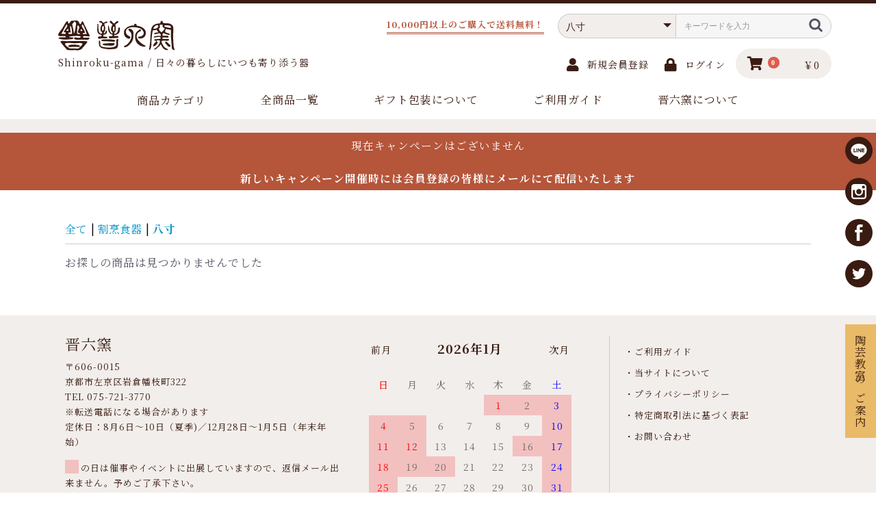

--- FILE ---
content_type: text/html; charset=UTF-8
request_url: https://www.kyoyaki.net/products/list?category_id=174
body_size: 51293
content:
<!doctype html>
<html lang="ja">
<head prefix="og: http://ogp.me/ns# fb: http://ogp.me/ns/fb# product: http://ogp.me/ns/product#">
    <meta charset="utf-8">
    <meta name="viewport" content="width=device-width, initial-scale=1, shrink-to-fit=no">
    <meta name="eccube-csrf-token" content="jwpkM0QHF8em0tAIy-wcuwL8B0xShLSu_ziCg65Vy4U">
    <title>晋六窯 / 八寸</title>
                <meta name="description" content="晋六窯の商品一覧ページです。陶器、焼物のことなら京焼窯元《晋六窯》へ。清水焼の急須、湯のみ、普段使いの器を京都より通販でお届けいたします。">
                <meta name="keywords" content="ペリカン急須,湯のみ,湯呑み,陶器,焼物,和食器,引き出物,贈り物,陶芸,京都,飯茶碗,皿,清水焼">
                    <meta property="og:url" content="https://www.kyoyaki.net/products/list?category_id=174" />
<meta property="og:type" content="website" />
<meta property="og:title" content="晋六窯 / 八寸" />
<meta property="og:description" content="晋六窯の商品一覧ページです。陶器、焼物のことなら京焼窯元《晋六窯》へ。清水焼の急須、湯のみ、普段使いの器を京都より通販でお届けいたします。" />
<meta property="og:site_name" content="晋六窯" />
<meta property="og:image" content="https://www.kyoyaki.net/html/user_data/assets/img/common/ogp2.jpg" />
<meta name="twitter:card" content="summary" />
<meta name="twitter:site" content="@KyoyakiShinroku" />
        <link rel="icon" href="/html/user_data/assets/img/common/favicon.ico">
    <link rel="stylesheet" href="https://stackpath.bootstrapcdn.com/bootstrap/3.4.1/css/bootstrap.min.css" integrity="sha384-HSMxcRTRxnN+Bdg0JdbxYKrThecOKuH5zCYotlSAcp1+c8xmyTe9GYg1l9a69psu" crossorigin="anonymous">
    <link rel="stylesheet" href="https://use.fontawesome.com/releases/v5.3.1/css/all.css" integrity="sha384-mzrmE5qonljUremFsqc01SB46JvROS7bZs3IO2EmfFsd15uHvIt+Y8vEf7N7fWAU" crossorigin="anonymous">
    <link rel="stylesheet" href="//cdn.jsdelivr.net/jquery.slick/1.6.0/slick.css">
    <link rel="stylesheet" href="/html/template/shinroku/assets/css/style.css">
        <script src="https://code.jquery.com/jquery-3.3.1.min.js" integrity="sha256-FgpCb/KJQlLNfOu91ta32o/NMZxltwRo8QtmkMRdAu8=" crossorigin="anonymous"></script>
    <script>
        $(function() {
            $.ajaxSetup({
                'headers': {
                    'ECCUBE-CSRF-TOKEN': $('meta[name="eccube-csrf-token"]').attr('content')
                }
            });
        });
    </script>
                    <!-- ▼google analytics -->
            <!-- Global site tag (gtag.js) - Google Analytics -->
<script async src="https://www.googletagmanager.com/gtag/js?id=UA-129177535-1"></script>
<script>
  window.dataLayer = window.dataLayer || [];
  function gtag(){dataLayer.push(arguments);}
  gtag('js', new Date());

  gtag('config', 'UA-129177535-1');
</script>
        <!-- ▲google analytics -->

                <link rel="stylesheet" href="/html/user_data/assets/css/customize.css">
</head>
<body id="page_product_list" class="product_page">

<div class="ec-layoutRole">
                <div class="ec-layoutRole__header">
                <!-- ▼ヘッダー(商品検索・ログインナビ・カート) -->
            <div class="inner">
    <div class="ec-headerRole">
    <div class="ec-headerRole__title">
        <div class="ec-headerTitle">
            <div class="ec-headerTitle__title">
                <h1>
                    <a href="https://www.kyoyaki.net/">
                        <img src="/html/template/shinroku/assets/img/common/logo.svg" alt="晋六窯">
                    </a>
                    <span>Shinroku-gama / 日々の暮らしにいつも寄り添う器</span>
                </h1>
            </div>
        </div>
    </div>
</div>
    <div class="ec-headerNaviRole">
        <div class="ec-headerNaviRole__left">
            <div class="ec-headerRole__navSP">
                
<div class="ec-headerNavSP">
    <i class="fas fa-bars"></i>
</div>
            </div>
        </div>
        <div class="ec-headerNaviRole__right">
            <div class="ec-headerNaviRole__search">
                
<div class="ec-headerSearch">
    <form method="get" class="searchform" action="/products/list">
        <div class="ec-headerSearch__category">
            <div class="ec-select ec-select_search">
                            <select name="category_id" class="category_id"><option value="">全ての商品</option><option value="115">急須・土瓶・ポット</option><option value="130">　ペリカン急須</option><option value="178">　　横手</option><option value="179">　　後ろ手</option><option value="131">　土瓶</option><option value="132">　宝瓶</option><option value="133">　その他の急須</option><option value="177">　左利き用</option><option value="116">湯呑・カップ</option><option value="134">　湯呑</option><option value="135">　カップ（取っ手なし）</option><option value="189">　汲出碗</option><option value="136">　マグカップ</option><option value="137">　コーヒーC／S</option><option value="117">飯茶碗</option><option value="139">　土もの（陶器）</option><option value="138">　石もの（磁器）</option><option value="118">皿</option><option value="140">　丸皿</option><option value="141">　角皿</option><option value="184">　オーパル</option><option value="187">　葉型皿（変形）</option><option value="181">鉢</option><option value="185">　小鉢</option><option value="182">　浅鉢</option><option value="186">　片口</option><option value="183">　深鉢・どんぶり</option><option value="127">PELICAN®</option><option value="144">　POT／ポット</option><option value="145">　TEA CUP／マグカップ</option><option value="146">　CUP／カップ</option><option value="147">　YUZAMASHI ／湯冷まし・鉢</option><option value="149">　MILK JUG／ミルクピッチャー</option><option value="150">　WATER JUG／水差し</option><option value="148">　PLATE／皿</option><option value="124">子どもの為のうつわ</option><option value="159">　深皿</option><option value="158">　オーパル皿</option><option value="154">　飯茶碗／ボール</option><option value="155">　カップ</option><option value="156">　取っ手付きボール／スープカップ</option><option value="126">アニメキャラクター</option><option value="162">　有頂天家族</option><option value="161">　忍たま乱太郎</option><option value="160">　おじゃる丸</option><option value="120">蓋物</option><option value="170">　食卓用</option><option value="171">　その他</option><option value="123">酒器・盃</option><option value="128">　徳利</option><option value="129">　盃・ぐい吞</option><option value="121">置物・小物</option><option value="163">　花器</option><option value="164">　縁起物</option><option value="188">ギフト</option><option value="173">割烹食器</option><option value="175">　向附</option><option value="174" selected="selected">　八寸</option><option value="125">抹茶碗・煎茶碗</option><option value="166">　煎茶碗</option><option value="165">　抹茶碗</option><option value="113">掘り出し物</option><option value="169">　在庫処分</option><option value="168">　サンプル品</option><option value="167">　キズあり</option></select>
    
            </div>
        </div>
        <div class="ec-headerSearch__keyword">
            <div class="ec-input">
                <input type="search" name="name" maxlength="50" class="search-name" placeholder="キーワードを入力" />
                <button class="ec-headerSearch__keywordBtn" type="submit">
                    <div class="ec-icon">
                        <img src="/html/template/shinroku/assets/icon/search-dark.svg" alt="">
                    </div>
                </button>
            </div>
        </div>
    </form>
</div>

            </div>
            <div class="ec-headerNaviRole__nav">
                
<div class="ec-headerNav">
            <div class="ec-headerNav__item">
            <a href="https://www.kyoyaki.net/entry">
                <i class="ec-headerNav__itemIcon fas fa-user fa-fw"></i>
                <span class="ec-headerNav__itemLink">新規会員登録</span>
            </a>
        </div>
                <div class="ec-headerNav__item">
            <a href="https://www.kyoyaki.net/mypage/login">
                <i class="ec-headerNav__itemIcon fas fa-lock fa-fw"></i>
                <span class="ec-headerNav__itemLink">ログイン</span>
            </a>
        </div>
    </div>
            </div>
            <div class="ec-headerRole__cart">
                <div class="ec-cartNaviWrap">
    <div class="ec-cartNavi">
        <i class="ec-cartNavi__icon fas fa-shopping-cart">
            <span class="ec-cartNavi__badge">0</span>
        </i>
        <div class="ec-cartNavi__label">
            <div class="ec-cartNavi__price">￥0</div>
        </div>
    </div>
            <div class="ec-cartNaviNull">
            <div class="ec-cartNaviNull__message">
                <p>現在カート内に商品はございません。</p>
            </div>
        </div>
    </div>

            </div>
        </div>
    </div>
    <p class="freeShipping">10,000円以上のご購入で送料無料！</p>
</div>
        <!-- ▲ヘッダー(商品検索・ログインナビ・カート) -->
    <!-- ▼SNSリンク -->
            <div id="bntSns">
    <ul>
        <li><a href="https://lin.ee/2zIF20X5" target="_blank"><img src="https://www.kyoyaki.net/html/user_data/assets/img/common/icnLine.svg" alt="LINEお友達追加"></a></li>
        <li><a href="https://www.instagram.com/shinrokugama/" target="_blank"><img src="https://www.kyoyaki.net/html/user_data/assets/img/common/icnInsta.svg" alt="Instagram"></a></li>
        <li><a href="https://www.facebook.com/kyoyaki" target="_blank"><img src="https://www.kyoyaki.net/html/user_data/assets/img/common/icnFb.svg" alt="facebook"></a></li>
        <li><a href="https://twitter.com/shinrokugama" target="_blank"><img src="https://www.kyoyaki.net/html/user_data/assets/img/common/icnTw.svg" alt="Twitter"></a></li>
    </ul>
</div>
        <!-- ▲SNSリンク -->
    <!-- ▼陶芸教室リンク -->
            <div id="btnEntry">
			<p><a href="https://www.shinroku.com/" target="_blank">陶芸教室のご案内</a></p>
		</div>
        <!-- ▲陶芸教室リンク -->
    <!-- ▼カテゴリナビ(PC) -->
            


<div class="ec-categoryNaviRole">
    <div class="ec-itemNav">
        <ul class="ec-itemNav__nav">
            <li class="category"><span>商品カテゴリ</span>
                <ul>
                                    <li>
                                <a href="https://www.kyoyaki.net/products/list?category_id=115">
        急須・土瓶・ポット
    </a>
            <ul>
                            <li>
                            <a href="https://www.kyoyaki.net/products/list?category_id=130">
        ペリカン急須
    </a>
            <ul>
                            <li>
                            <a href="https://www.kyoyaki.net/products/list?category_id=178">
        横手
    </a>
    
                </li>
                            <li>
                            <a href="https://www.kyoyaki.net/products/list?category_id=179">
        後ろ手
    </a>
    
                </li>
                    </ul>
    
                </li>
                            <li>
                            <a href="https://www.kyoyaki.net/products/list?category_id=131">
        土瓶
    </a>
    
                </li>
                            <li>
                            <a href="https://www.kyoyaki.net/products/list?category_id=132">
        宝瓶
    </a>
    
                </li>
                            <li>
                            <a href="https://www.kyoyaki.net/products/list?category_id=133">
        その他の急須
    </a>
    
                </li>
                            <li>
                            <a href="https://www.kyoyaki.net/products/list?category_id=177">
        左利き用
    </a>
    
                </li>
                    </ul>
    
                    </li>
                                    <li>
                                <a href="https://www.kyoyaki.net/products/list?category_id=116">
        湯呑・カップ
    </a>
            <ul>
                            <li>
                            <a href="https://www.kyoyaki.net/products/list?category_id=134">
        湯呑
    </a>
    
                </li>
                            <li>
                            <a href="https://www.kyoyaki.net/products/list?category_id=135">
        カップ（取っ手なし）
    </a>
    
                </li>
                            <li>
                            <a href="https://www.kyoyaki.net/products/list?category_id=189">
        汲出碗
    </a>
    
                </li>
                            <li>
                            <a href="https://www.kyoyaki.net/products/list?category_id=136">
        マグカップ
    </a>
    
                </li>
                            <li>
                            <a href="https://www.kyoyaki.net/products/list?category_id=137">
        コーヒーC／S
    </a>
    
                </li>
                    </ul>
    
                    </li>
                                    <li>
                                <a href="https://www.kyoyaki.net/products/list?category_id=117">
        飯茶碗
    </a>
            <ul>
                            <li>
                            <a href="https://www.kyoyaki.net/products/list?category_id=139">
        土もの（陶器）
    </a>
    
                </li>
                            <li>
                            <a href="https://www.kyoyaki.net/products/list?category_id=138">
        石もの（磁器）
    </a>
    
                </li>
                    </ul>
    
                    </li>
                                    <li>
                                <a href="https://www.kyoyaki.net/products/list?category_id=118">
        皿
    </a>
            <ul>
                            <li>
                            <a href="https://www.kyoyaki.net/products/list?category_id=140">
        丸皿
    </a>
    
                </li>
                            <li>
                            <a href="https://www.kyoyaki.net/products/list?category_id=141">
        角皿
    </a>
    
                </li>
                            <li>
                            <a href="https://www.kyoyaki.net/products/list?category_id=184">
        オーパル
    </a>
    
                </li>
                            <li>
                            <a href="https://www.kyoyaki.net/products/list?category_id=187">
        葉型皿（変形）
    </a>
    
                </li>
                    </ul>
    
                    </li>
                                    <li>
                                <a href="https://www.kyoyaki.net/products/list?category_id=181">
        鉢
    </a>
            <ul>
                            <li>
                            <a href="https://www.kyoyaki.net/products/list?category_id=185">
        小鉢
    </a>
    
                </li>
                            <li>
                            <a href="https://www.kyoyaki.net/products/list?category_id=182">
        浅鉢
    </a>
    
                </li>
                            <li>
                            <a href="https://www.kyoyaki.net/products/list?category_id=186">
        片口
    </a>
    
                </li>
                            <li>
                            <a href="https://www.kyoyaki.net/products/list?category_id=183">
        深鉢・どんぶり
    </a>
    
                </li>
                    </ul>
    
                    </li>
                                    <li>
                                <a href="https://www.kyoyaki.net/products/list?category_id=127">
        PELICAN®
    </a>
            <ul>
                            <li>
                            <a href="https://www.kyoyaki.net/products/list?category_id=144">
        POT／ポット
    </a>
    
                </li>
                            <li>
                            <a href="https://www.kyoyaki.net/products/list?category_id=145">
        TEA CUP／マグカップ
    </a>
    
                </li>
                            <li>
                            <a href="https://www.kyoyaki.net/products/list?category_id=146">
        CUP／カップ
    </a>
    
                </li>
                            <li>
                            <a href="https://www.kyoyaki.net/products/list?category_id=147">
        YUZAMASHI ／湯冷まし・鉢
    </a>
    
                </li>
                            <li>
                            <a href="https://www.kyoyaki.net/products/list?category_id=149">
        MILK JUG／ミルクピッチャー
    </a>
    
                </li>
                            <li>
                            <a href="https://www.kyoyaki.net/products/list?category_id=150">
        WATER JUG／水差し
    </a>
    
                </li>
                            <li>
                            <a href="https://www.kyoyaki.net/products/list?category_id=148">
        PLATE／皿
    </a>
    
                </li>
                    </ul>
    
                    </li>
                                    <li>
                                <a href="https://www.kyoyaki.net/products/list?category_id=124">
        子どもの為のうつわ
    </a>
            <ul>
                            <li>
                            <a href="https://www.kyoyaki.net/products/list?category_id=159">
        深皿
    </a>
    
                </li>
                            <li>
                            <a href="https://www.kyoyaki.net/products/list?category_id=158">
        オーパル皿
    </a>
    
                </li>
                            <li>
                            <a href="https://www.kyoyaki.net/products/list?category_id=154">
        飯茶碗／ボール
    </a>
    
                </li>
                            <li>
                            <a href="https://www.kyoyaki.net/products/list?category_id=155">
        カップ
    </a>
    
                </li>
                            <li>
                            <a href="https://www.kyoyaki.net/products/list?category_id=156">
        取っ手付きボール／スープカップ
    </a>
    
                </li>
                    </ul>
    
                    </li>
                                    <li>
                                <a href="https://www.kyoyaki.net/products/list?category_id=126">
        アニメキャラクター
    </a>
            <ul>
                            <li>
                            <a href="https://www.kyoyaki.net/products/list?category_id=162">
        有頂天家族
    </a>
    
                </li>
                            <li>
                            <a href="https://www.kyoyaki.net/products/list?category_id=161">
        忍たま乱太郎
    </a>
    
                </li>
                            <li>
                            <a href="https://www.kyoyaki.net/products/list?category_id=160">
        おじゃる丸
    </a>
    
                </li>
                    </ul>
    
                    </li>
                                    <li>
                                <a href="https://www.kyoyaki.net/products/list?category_id=120">
        蓋物
    </a>
            <ul>
                            <li>
                            <a href="https://www.kyoyaki.net/products/list?category_id=170">
        食卓用
    </a>
    
                </li>
                            <li>
                            <a href="https://www.kyoyaki.net/products/list?category_id=171">
        その他
    </a>
    
                </li>
                    </ul>
    
                    </li>
                                    <li>
                                <a href="https://www.kyoyaki.net/products/list?category_id=123">
        酒器・盃
    </a>
            <ul>
                            <li>
                            <a href="https://www.kyoyaki.net/products/list?category_id=128">
        徳利
    </a>
    
                </li>
                            <li>
                            <a href="https://www.kyoyaki.net/products/list?category_id=129">
        盃・ぐい吞
    </a>
    
                </li>
                    </ul>
    
                    </li>
                                    <li>
                                <a href="https://www.kyoyaki.net/products/list?category_id=121">
        置物・小物
    </a>
            <ul>
                            <li>
                            <a href="https://www.kyoyaki.net/products/list?category_id=163">
        花器
    </a>
    
                </li>
                            <li>
                            <a href="https://www.kyoyaki.net/products/list?category_id=164">
        縁起物
    </a>
    
                </li>
                    </ul>
    
                    </li>
                                    <li>
                                <a href="https://www.kyoyaki.net/products/list?category_id=188">
        ギフト
    </a>
    
                    </li>
                                    <li>
                                <a href="https://www.kyoyaki.net/products/list?category_id=173">
        割烹食器
    </a>
            <ul>
                            <li>
                            <a href="https://www.kyoyaki.net/products/list?category_id=175">
        向附
    </a>
    
                </li>
                            <li>
                            <a href="https://www.kyoyaki.net/products/list?category_id=174">
        八寸
    </a>
    
                </li>
                    </ul>
    
                    </li>
                                    <li>
                                <a href="https://www.kyoyaki.net/products/list?category_id=125">
        抹茶碗・煎茶碗
    </a>
            <ul>
                            <li>
                            <a href="https://www.kyoyaki.net/products/list?category_id=166">
        煎茶碗
    </a>
    
                </li>
                            <li>
                            <a href="https://www.kyoyaki.net/products/list?category_id=165">
        抹茶碗
    </a>
    
                </li>
                    </ul>
    
                    </li>
                                    <li>
                                <a href="https://www.kyoyaki.net/products/list?category_id=113">
        掘り出し物
    </a>
            <ul>
                            <li>
                            <a href="https://www.kyoyaki.net/products/list?category_id=169">
        在庫処分
    </a>
    
                </li>
                            <li>
                            <a href="https://www.kyoyaki.net/products/list?category_id=168">
        サンプル品
    </a>
    
                </li>
                            <li>
                            <a href="https://www.kyoyaki.net/products/list?category_id=167">
        キズあり
    </a>
    
                </li>
                    </ul>
    
                    </li>
                                </ul>
            </li>
            <li><a href="https://www.kyoyaki.net/products/list?&orderby=2">全商品一覧</a></li>
            <li><a href="https://www.kyoyaki.net/user_data/wrapping">ギフト包装について</a></li>
            <li><a href="https://www.kyoyaki.net/guide">ご利用ガイド</a></li>
            <li><a href="https://www.shinroku.com/about/" target="_blank">晋六窯について</a></li>

        </ul>
    </div>
</div>
        <!-- ▲カテゴリナビ(PC) -->

        </div>
    
                <div class="ec-layoutRole__contentTop">
                <!-- ▼キャンペーン -->
            <div class="campaign">
		<p><a href="https://www.kyoyaki.net/entry"><span>現在キャンぺーンはございません<br></span><br><span><b>新しいキャンペーン開催時には会員登録の皆様にメールにて配信いたします</span></b></a></p>
	</div><br>
        <!-- ▲キャンペーン -->

        </div>
    
    <div class="ec-layoutRole__contents">
                
                
        <div class="ec-layoutRole__main">
                        
                                    <div class="ec-searchnavRole">
            <form name="form1" id="form1" method="get" action="?">
                                    <input type="hidden" id="mode"
                           name="mode"
                           />
                                    <input type="hidden" id="category_id"
                           name="category_id"
                           value="174" />
                                    <input type="hidden" id="name"
                           name="name"
                           />
                                    <input type="hidden" id="pageno"
                           name="pageno"
                           />
                                    <input type="hidden" id="disp_number"
                           name="disp_number"
                           value="0" />
                                    <input type="hidden" id="orderby"
                           name="orderby"
                           value="0" />
                            </form>
            <div class="ec-searchnavRole__topicpath">
                <ol class="ec-topicpath">
                    <li class="ec-topicpath__item"><a href="https://www.kyoyaki.net/products/list">全て</a>
                    </li>
                                                                        <li class="ec-topicpath__divider">|</li>
                            <li class="ec-topicpath__item"><a
                                        href="https://www.kyoyaki.net/products/list?category_id=173">割烹食器</a>
                            </li>
                                                    <li class="ec-topicpath__divider">|</li>
                            <li class="ec-topicpath__item--active"><a
                                        href="https://www.kyoyaki.net/products/list?category_id=174">八寸</a>
                            </li>
                                                                                </ol>
            </div>
            <div class="ec-searchnavRole__infos">
                <div class="ec-searchnavRole__counter">
                                            <span>お探しの商品は見つかりませんでした</span>
                                    </div>
                            </div>
        </div>
            
                                </div>

                    </div>

        
                <div class="ec-layoutRole__footer">
                <!-- ▼フッター -->
            
<footer id="footer">
	<div class="inner clearfix">
		<div class="infoArea">
			<div class="txtArea">
				<div class="logo"><h4>晋六窯</h4></div>
				<p>〒606-0015<br>
					京都市左京区岩倉幡枝町322<br>
					TEL 075-721-3770<br>
					※転送電話になる場合があります</p>
			<p>定休日：8月6日～10日（夏季)／12月28日～1月5日（年末年始）
					</p>
					<p class="atnCal"><span></span>の日は催事やイベントに出展していますので、返信メール出来ません。予めご了承下さい。<br></p>
						<p><p><a href="https://www.shinroku.com/reserve/" style="text-decoration : underline;">陶芸教室の予約状況カレンダーにて、休業などご確認下さい。</a></p>
			</div>
			<div class="calArea">
				<iframe src="https://www.shinroku.com/cal.cgi"></iframe>
			</div>
		</div>
		<div class="links">
			<ul>
			    <li>・<a href="https://www.kyoyaki.net/guide">ご利用ガイド</a></li>
				<li>・<a href="https://www.kyoyaki.net/help/about">当サイトについて</a></li>
				<li>・<a href="https://www.kyoyaki.net/help/privacy">プライバシーポリシー</a></li>
				<li>・<a href="https://www.kyoyaki.net/help/tradelaw">特定商取引法に基づく表記</a></li>
				<li>・<a href="https://www.kyoyaki.net/contact">お問い合わせ</a></li>
			</ul>
		</div>
	</div>
	<div id="copyright">Copyright(c) Shinroku Co., Ltd. All Rights Reserved.</div>
</footer>
        <!-- ▲フッター -->

        </div>
    </div><!-- ec-layoutRole -->

<div class="ec-overlayRole"></div>
<div class="ec-drawerRoleClose"><i class="fas fa-times"></i></div>
<div class="ec-drawerRole">
                    <!-- ▼商品検索 -->
            
<div class="ec-headerSearch">
    <form method="get" class="searchform" action="/products/list">
        <div class="ec-headerSearch__category">
            <div class="ec-select ec-select_search">
                            <select name="category_id" class="category_id"><option value="">全ての商品</option><option value="115">急須・土瓶・ポット</option><option value="130">　ペリカン急須</option><option value="178">　　横手</option><option value="179">　　後ろ手</option><option value="131">　土瓶</option><option value="132">　宝瓶</option><option value="133">　その他の急須</option><option value="177">　左利き用</option><option value="116">湯呑・カップ</option><option value="134">　湯呑</option><option value="135">　カップ（取っ手なし）</option><option value="189">　汲出碗</option><option value="136">　マグカップ</option><option value="137">　コーヒーC／S</option><option value="117">飯茶碗</option><option value="139">　土もの（陶器）</option><option value="138">　石もの（磁器）</option><option value="118">皿</option><option value="140">　丸皿</option><option value="141">　角皿</option><option value="184">　オーパル</option><option value="187">　葉型皿（変形）</option><option value="181">鉢</option><option value="185">　小鉢</option><option value="182">　浅鉢</option><option value="186">　片口</option><option value="183">　深鉢・どんぶり</option><option value="127">PELICAN®</option><option value="144">　POT／ポット</option><option value="145">　TEA CUP／マグカップ</option><option value="146">　CUP／カップ</option><option value="147">　YUZAMASHI ／湯冷まし・鉢</option><option value="149">　MILK JUG／ミルクピッチャー</option><option value="150">　WATER JUG／水差し</option><option value="148">　PLATE／皿</option><option value="124">子どもの為のうつわ</option><option value="159">　深皿</option><option value="158">　オーパル皿</option><option value="154">　飯茶碗／ボール</option><option value="155">　カップ</option><option value="156">　取っ手付きボール／スープカップ</option><option value="126">アニメキャラクター</option><option value="162">　有頂天家族</option><option value="161">　忍たま乱太郎</option><option value="160">　おじゃる丸</option><option value="120">蓋物</option><option value="170">　食卓用</option><option value="171">　その他</option><option value="123">酒器・盃</option><option value="128">　徳利</option><option value="129">　盃・ぐい吞</option><option value="121">置物・小物</option><option value="163">　花器</option><option value="164">　縁起物</option><option value="188">ギフト</option><option value="173">割烹食器</option><option value="175">　向附</option><option value="174" selected="selected">　八寸</option><option value="125">抹茶碗・煎茶碗</option><option value="166">　煎茶碗</option><option value="165">　抹茶碗</option><option value="113">掘り出し物</option><option value="169">　在庫処分</option><option value="168">　サンプル品</option><option value="167">　キズあり</option></select>
    
            </div>
        </div>
        <div class="ec-headerSearch__keyword">
            <div class="ec-input">
                <input type="search" name="name" maxlength="50" class="search-name" placeholder="キーワードを入力" />
                <button class="ec-headerSearch__keywordBtn" type="submit">
                    <div class="ec-icon">
                        <img src="/html/template/shinroku/assets/icon/search-dark.svg" alt="">
                    </div>
                </button>
            </div>
        </div>
    </form>
</div>

        <!-- ▲商品検索 -->
    <!-- ▼カテゴリナビ(SP) -->
            


<div class="ec-headerCategoryArea">
    <div class="ec-headerCategoryArea__heading">
        <p>カテゴリ一覧</p>
    </div>
    <div class="ec-itemNav">
        <ul class="ec-itemNav__nav">
                            <li>
                            <a href="https://www.kyoyaki.net/products/list?category_id=115">
        急須・土瓶・ポット
    </a>
            <ul>
                            <li>
                            <a href="https://www.kyoyaki.net/products/list?category_id=130">
        ペリカン急須
    </a>
            <ul>
                            <li>
                            <a href="https://www.kyoyaki.net/products/list?category_id=178">
        横手
    </a>
    
                </li>
                            <li>
                            <a href="https://www.kyoyaki.net/products/list?category_id=179">
        後ろ手
    </a>
    
                </li>
                    </ul>
    
                </li>
                            <li>
                            <a href="https://www.kyoyaki.net/products/list?category_id=131">
        土瓶
    </a>
    
                </li>
                            <li>
                            <a href="https://www.kyoyaki.net/products/list?category_id=132">
        宝瓶
    </a>
    
                </li>
                            <li>
                            <a href="https://www.kyoyaki.net/products/list?category_id=133">
        その他の急須
    </a>
    
                </li>
                            <li>
                            <a href="https://www.kyoyaki.net/products/list?category_id=177">
        左利き用
    </a>
    
                </li>
                    </ul>
    
                </li>
                            <li>
                            <a href="https://www.kyoyaki.net/products/list?category_id=116">
        湯呑・カップ
    </a>
            <ul>
                            <li>
                            <a href="https://www.kyoyaki.net/products/list?category_id=134">
        湯呑
    </a>
    
                </li>
                            <li>
                            <a href="https://www.kyoyaki.net/products/list?category_id=135">
        カップ（取っ手なし）
    </a>
    
                </li>
                            <li>
                            <a href="https://www.kyoyaki.net/products/list?category_id=189">
        汲出碗
    </a>
    
                </li>
                            <li>
                            <a href="https://www.kyoyaki.net/products/list?category_id=136">
        マグカップ
    </a>
    
                </li>
                            <li>
                            <a href="https://www.kyoyaki.net/products/list?category_id=137">
        コーヒーC／S
    </a>
    
                </li>
                    </ul>
    
                </li>
                            <li>
                            <a href="https://www.kyoyaki.net/products/list?category_id=117">
        飯茶碗
    </a>
            <ul>
                            <li>
                            <a href="https://www.kyoyaki.net/products/list?category_id=139">
        土もの（陶器）
    </a>
    
                </li>
                            <li>
                            <a href="https://www.kyoyaki.net/products/list?category_id=138">
        石もの（磁器）
    </a>
    
                </li>
                    </ul>
    
                </li>
                            <li>
                            <a href="https://www.kyoyaki.net/products/list?category_id=118">
        皿
    </a>
            <ul>
                            <li>
                            <a href="https://www.kyoyaki.net/products/list?category_id=140">
        丸皿
    </a>
    
                </li>
                            <li>
                            <a href="https://www.kyoyaki.net/products/list?category_id=141">
        角皿
    </a>
    
                </li>
                            <li>
                            <a href="https://www.kyoyaki.net/products/list?category_id=184">
        オーパル
    </a>
    
                </li>
                            <li>
                            <a href="https://www.kyoyaki.net/products/list?category_id=187">
        葉型皿（変形）
    </a>
    
                </li>
                    </ul>
    
                </li>
                            <li>
                            <a href="https://www.kyoyaki.net/products/list?category_id=181">
        鉢
    </a>
            <ul>
                            <li>
                            <a href="https://www.kyoyaki.net/products/list?category_id=185">
        小鉢
    </a>
    
                </li>
                            <li>
                            <a href="https://www.kyoyaki.net/products/list?category_id=182">
        浅鉢
    </a>
    
                </li>
                            <li>
                            <a href="https://www.kyoyaki.net/products/list?category_id=186">
        片口
    </a>
    
                </li>
                            <li>
                            <a href="https://www.kyoyaki.net/products/list?category_id=183">
        深鉢・どんぶり
    </a>
    
                </li>
                    </ul>
    
                </li>
                            <li>
                            <a href="https://www.kyoyaki.net/products/list?category_id=127">
        PELICAN®
    </a>
            <ul>
                            <li>
                            <a href="https://www.kyoyaki.net/products/list?category_id=144">
        POT／ポット
    </a>
    
                </li>
                            <li>
                            <a href="https://www.kyoyaki.net/products/list?category_id=145">
        TEA CUP／マグカップ
    </a>
    
                </li>
                            <li>
                            <a href="https://www.kyoyaki.net/products/list?category_id=146">
        CUP／カップ
    </a>
    
                </li>
                            <li>
                            <a href="https://www.kyoyaki.net/products/list?category_id=147">
        YUZAMASHI ／湯冷まし・鉢
    </a>
    
                </li>
                            <li>
                            <a href="https://www.kyoyaki.net/products/list?category_id=149">
        MILK JUG／ミルクピッチャー
    </a>
    
                </li>
                            <li>
                            <a href="https://www.kyoyaki.net/products/list?category_id=150">
        WATER JUG／水差し
    </a>
    
                </li>
                            <li>
                            <a href="https://www.kyoyaki.net/products/list?category_id=148">
        PLATE／皿
    </a>
    
                </li>
                    </ul>
    
                </li>
                            <li>
                            <a href="https://www.kyoyaki.net/products/list?category_id=124">
        子どもの為のうつわ
    </a>
            <ul>
                            <li>
                            <a href="https://www.kyoyaki.net/products/list?category_id=159">
        深皿
    </a>
    
                </li>
                            <li>
                            <a href="https://www.kyoyaki.net/products/list?category_id=158">
        オーパル皿
    </a>
    
                </li>
                            <li>
                            <a href="https://www.kyoyaki.net/products/list?category_id=154">
        飯茶碗／ボール
    </a>
    
                </li>
                            <li>
                            <a href="https://www.kyoyaki.net/products/list?category_id=155">
        カップ
    </a>
    
                </li>
                            <li>
                            <a href="https://www.kyoyaki.net/products/list?category_id=156">
        取っ手付きボール／スープカップ
    </a>
    
                </li>
                    </ul>
    
                </li>
                            <li>
                            <a href="https://www.kyoyaki.net/products/list?category_id=126">
        アニメキャラクター
    </a>
            <ul>
                            <li>
                            <a href="https://www.kyoyaki.net/products/list?category_id=162">
        有頂天家族
    </a>
    
                </li>
                            <li>
                            <a href="https://www.kyoyaki.net/products/list?category_id=161">
        忍たま乱太郎
    </a>
    
                </li>
                            <li>
                            <a href="https://www.kyoyaki.net/products/list?category_id=160">
        おじゃる丸
    </a>
    
                </li>
                    </ul>
    
                </li>
                            <li>
                            <a href="https://www.kyoyaki.net/products/list?category_id=120">
        蓋物
    </a>
            <ul>
                            <li>
                            <a href="https://www.kyoyaki.net/products/list?category_id=170">
        食卓用
    </a>
    
                </li>
                            <li>
                            <a href="https://www.kyoyaki.net/products/list?category_id=171">
        その他
    </a>
    
                </li>
                    </ul>
    
                </li>
                            <li>
                            <a href="https://www.kyoyaki.net/products/list?category_id=123">
        酒器・盃
    </a>
            <ul>
                            <li>
                            <a href="https://www.kyoyaki.net/products/list?category_id=128">
        徳利
    </a>
    
                </li>
                            <li>
                            <a href="https://www.kyoyaki.net/products/list?category_id=129">
        盃・ぐい吞
    </a>
    
                </li>
                    </ul>
    
                </li>
                            <li>
                            <a href="https://www.kyoyaki.net/products/list?category_id=121">
        置物・小物
    </a>
            <ul>
                            <li>
                            <a href="https://www.kyoyaki.net/products/list?category_id=163">
        花器
    </a>
    
                </li>
                            <li>
                            <a href="https://www.kyoyaki.net/products/list?category_id=164">
        縁起物
    </a>
    
                </li>
                    </ul>
    
                </li>
                            <li>
                            <a href="https://www.kyoyaki.net/products/list?category_id=188">
        ギフト
    </a>
    
                </li>
                            <li>
                            <a href="https://www.kyoyaki.net/products/list?category_id=173">
        割烹食器
    </a>
            <ul>
                            <li>
                            <a href="https://www.kyoyaki.net/products/list?category_id=175">
        向附
    </a>
    
                </li>
                            <li>
                            <a href="https://www.kyoyaki.net/products/list?category_id=174">
        八寸
    </a>
    
                </li>
                    </ul>
    
                </li>
                            <li>
                            <a href="https://www.kyoyaki.net/products/list?category_id=125">
        抹茶碗・煎茶碗
    </a>
            <ul>
                            <li>
                            <a href="https://www.kyoyaki.net/products/list?category_id=166">
        煎茶碗
    </a>
    
                </li>
                            <li>
                            <a href="https://www.kyoyaki.net/products/list?category_id=165">
        抹茶碗
    </a>
    
                </li>
                    </ul>
    
                </li>
                            <li>
                            <a href="https://www.kyoyaki.net/products/list?category_id=113">
        掘り出し物
    </a>
            <ul>
                            <li>
                            <a href="https://www.kyoyaki.net/products/list?category_id=169">
        在庫処分
    </a>
    
                </li>
                            <li>
                            <a href="https://www.kyoyaki.net/products/list?category_id=168">
        サンプル品
    </a>
    
                </li>
                            <li>
                            <a href="https://www.kyoyaki.net/products/list?category_id=167">
        キズあり
    </a>
    
                </li>
                    </ul>
    
                </li>
                    </ul>
    </div>
</div>

        <!-- ▲カテゴリナビ(SP) -->
    <!-- ▼ログインナビ(SP) -->
            
<div class="ec-headerLinkArea">
    <div class="ec-headerLink__list">
        <a class="ec-headerLink__item" href="https://www.kyoyaki.net/cart">
            <div class="ec-headerLink__icon">
                <i class="fas fa-shopping-cart fa-fw"></i>
            </div>
            <span>カートを見る</span>
        </a>
                    <a class="ec-headerLink__item" href="https://www.kyoyaki.net/entry">
                <div class="ec-headerLink__icon">
                    <i class="fas fa-user fa-fw"></i>
                </div>
                <span>新規会員登録</span>
            </a>
                            <a class="ec-headerLink__item" href="https://www.kyoyaki.net/mypage/favorite">
                    <div class="ec-headerLink__icon">
                        <i class="fas fa-heart fa-fw"></i>
                    </div>
                    <span>お気に入り</span>
                </a>
                        <a class="ec-headerLink__item" href="https://www.kyoyaki.net/mypage/login">
                <div class="ec-headerLink__icon">
                    <i class="fas fa-lock fa-fw"></i>
                </div>
                <span>ログイン</span>
            </a>
                <a class="ec-headerLink__item" href="https://www.kyoyaki.net/">
            <div class="ec-headerLink__icon">
                <i class="fas fa-home fa-fw"></i>
            </div>
            <span>ホームに戻る</span>
        </a>
    </div>
</div>

        <!-- ▲ログインナビ(SP) -->

    </div>
<div class="ec-blockTopBtn pagetop">ページトップへ</div>
<script src="https://stackpath.bootstrapcdn.com/bootstrap/3.4.1/js/bootstrap.min.js" integrity="sha384-aJ21OjlMXNL5UyIl/XNwTMqvzeRMZH2w8c5cRVpzpU8Y5bApTppSuUkhZXN0VxHd" crossorigin="anonymous"></script>
<script src="https://cdn.jsdelivr.net/jquery.slick/1.6.0/slick.min.js"></script>
<script>
var eccube_lang = {
    "common.delete_confirm":"削除してもよろしいですか?"
}
</script><script src="/html/template/shinroku/assets/js/function.js"></script>
<script src="/html/template/shinroku/assets/js/eccube.js"></script>
    <script>
        eccube.productsClassCategories = {
                    };

        $(function() {

            // 表示件数を変更
            $('.disp-number').change(function() {
                var dispNumber = $(this).val();
                $('#disp_number').val(dispNumber);
                $('#pageno').val(1);
                $("#form1").submit();
            });

            // 並び順を変更
            $('.order-by').change(function() {
                var orderBy = $(this).val();
                $('#orderby').val(orderBy);
                $('#pageno').val(1);
                $("#form1").submit();
            });

            $('.add-cart').on('click', function(e) {
                var $form = $(this).parents('li').find('form');

                // 個数フォームのチェック
                var $quantity = $form.parent().find('.quantity');
                if ($quantity.val() < 1) {
                    $quantity[0].setCustomValidity('1以上で入力してください。');
                    setTimeout(function() {
                        loadingOverlay('hide');
                    }, 100);
                    return true;
                } else {
                    $quantity[0].setCustomValidity('');
                }
                e.preventDefault();
                $.ajax({
                    url: $form.attr('action'),
                    type: $form.attr('method'),
                    data: $form.serialize(),
                    dataType: 'json',
                    beforeSend: function(xhr, settings) {
                        // Buttonを無効にする
                        $('.add-cart').prop('disabled', true);
                    }
                }).done(function(data) {
                    // レスポンス内のメッセージをalertで表示
                    $.each(data.messages, function() {
                        $('#ec-modal-header').html(this);
                    });

                    $('#ec-modal-checkbox').prop('checked', true);

                    // カートブロックを更新する
                    $.ajax({
                        url: 'https://www.kyoyaki.net/block/cart',
                        type: 'GET',
                        dataType: 'html'
                    }).done(function(html) {
                        $('.ec-headerRole__cart').html(html);
                    });
                }).fail(function(data) {
                    alert('カートへの追加に失敗しました。');
                }).always(function(data) {
                    // Buttonを有効にする
                    $('.add-cart').prop('disabled', false);
                });
            });
        });
    </script>
        <!-- ▼カテゴリ用スクリプト -->
            <script>
$(function() {
    $('.category span').on('click touchstart',function(){
        $(this).next().show();
    });
});
</script>
        <!-- ▲カテゴリ用スクリプト -->

    <script src="/html/user_data/assets/js/customize.js"></script>
</body>
</html>


--- FILE ---
content_type: text/html
request_url: https://www.shinroku.com/cal.cgi
body_size: 676
content:
<html><head><META HTTP-EQUIV="Content-type" CONTENT="text/html; charset=Shift_JIS">
<title>Calendar</title><link rel="stylesheet" type="text/css" href="./assets/css/style.css"></head>
<body id="calendar"><center>
<table class="calendarHead"><tr><td><a href="cal.cgi?year=2025&mon=12"><span>前月</span></a></td>
<td><b>2026年1月</b></td>
<td><a href="cal.cgi?year=2026&mon=2"><span>次月</span></a></td></tr></table>
<table class="calendar">
<tr bgcolor="#f0f8ff" align=center>
<td width=14%><font color="#ff0000">日</font></td>
<td width=14%><font color="#6f6b64">月</font></td>
<td width=14%><font color="#6f6b64">火</font></td>
<td width=14%><font color="#6f6b64">水</font></td>
<td width=14%><font color="#6f6b64">木</font></td>
<td width=14%><font color="#6f6b64">金</font></td>
<td width=14%><font color="#0000ff">土</font></td>
</tr>
<tr align=center><td></td>
<td></td>
<td></td>
<td></td>
<td height=20 style="background:#f3c0c0;"><font color="#ff0000">1</font></td>
<td height=20 style="background:#f3c0c0;"><font color="#6f6b64">2</font></td>
<td height=20 style="background:#f3c0c0;"><font color="#0000ff">3</font></td>
</tr>
<tr align=center><td height=20 style="background:#f3c0c0;"><font color="#ff0000">4</font></td>
<td height=20 style="background:#f3c0c0;"><font color="#6f6b64">5</font></td>
<td height=20 style="background:#f2eeeb;"><font color="#6f6b64">6</font></td>
<td height=20 style="background:#f2eeeb;"><font color="#6f6b64">7</font></td>
<td height=20 style="background:#f2eeeb;"><font color="#6f6b64">8</font></td>
<td height=20 style="background:#f2eeeb;"><font color="#6f6b64">9</font></td>
<td height=20 style="background:#f3c0c0;"><font color="#0000ff">10</font></td>
</tr>
<tr align=center><td height=20 style="background:#f3c0c0;"><font color="#ff0000">11</font></td>
<td height=20 style="background:#f3c0c0;"><font color="#ff0000">12</font></td>
<td height=20 style="background:#f2eeeb;"><font color="#6f6b64">13</font></td>
<td height=20 style="background:#f2eeeb;"><font color="#6f6b64">14</font></td>
<td height=20 style="background:#f2eeeb;"><font color="#6f6b64">15</font></td>
<td height=20 style="background:#f3c0c0;"><font color="#6f6b64">16</font></td>
<td height=20 style="background:#f3c0c0;"><font color="#0000ff">17</font></td>
</tr>
<tr align=center><td height=20 style="background:#f3c0c0;"><font color="#ff0000">18</font></td>
<td height=20 style="background:#f3c0c0;"><font color="#6f6b64">19</font></td>
<td height=20 style="background:#f3c0c0;"><font color="#6f6b64">20</font></td>
<td height=20 style="background:#f2eeeb;"><font color="#6f6b64">21</font></td>
<td height=20 style="background:#f2eeeb;"><font color="#6f6b64">22</font></td>
<td height=20 style="background:#f2eeeb;"><font color="#6f6b64">23</font></td>
<td height=20 style="background:#f3c0c0;"><font color="#0000ff">24</font></td>
</tr>
<tr align=center><td height=20 style="background:#f3c0c0;"><font color="#ff0000">25</font></td>
<td height=20 style="background:#f2eeeb;"><font color="#6f6b64">26</font></td>
<td height=20 style="background:#f2eeeb;"><font color="#6f6b64">27</font></td>
<td height=20 style="background:#f2eeeb;"><font color="#6f6b64">28</font></td>
<td height=20 style="background:#f2eeeb;"><font color="#6f6b64">29</font></td>
<td height=20 style="background:#f2eeeb;"><font color="#6f6b64">30</font></td>
<td height=20 style="background:#f3c0c0;"><font color="#0000ff">31</font></td>
</tr>
</table>
<!-- ▼著作権表示は削除しないようにお願いいたします�->
<a href="http://www.shop-parts.net/" target="_top">ネットショップ構築CGIパーツ</a>
</center></body></html>


--- FILE ---
content_type: text/css
request_url: https://www.kyoyaki.net/html/user_data/assets/css/customize.css
body_size: 76774
content:
@charset "UTF-8";
@import url("https://fonts.googleapis.com/css2?family=Noto+Serif+JP:wght@400;700&display=swap&subset=japanese");
/* Reset Style */
body {
  line-height: 1;
  color: #000;
  -webkit-text-size-adjust: 100%; }

html, body, div, span, object, iframe,
h1, h2, h3, h4, h5, h6, p, blockquote, pre,
abbr, address, cite, code,
del, dfn, em, img, ins, kbd, q, samp,
small, strong, sub, sup, var,
b, i,
dl, dt, dd, ol, ul, li,
fieldset, form, label, legend,
table, caption, tbody, tfoot, thead, tr, th, td,
article, aside, canvas, details, figcaption, figure,
footer, header, hgroup, menu, nav, section, summary,
time, mark, audio, video {
  margin: 0;
  padding: 0;
  border: 0;
  outline: 0;
  font-size: 100%;
  vertical-align: baseline;
  background: transparent; }

article, aside, details, figcaption, figure,
footer, header, hgroup, menu, nav, section {
  display: block; }

nav ul {
  list-style: none; }

blockquote, q {
  quotes: none; }

blockquote:before, blockquote:after,
q:before, q:after {
  content: '';
  content: none; }

a {
  margin: 0;
  padding: 0;
  font-size: 100%;
  vertical-align: baseline;
  background: transparent; }

ins {
  background-color: #ff9;
  color: #000;
  text-decoration: none; }

mark {
  background-color: #ff9;
  color: #000;
  font-style: italic;
  font-weight: bold; }

del {
  text-decoration: line-through; }

abbr[title], dfn[title] {
  border-bottom: 1px dotted;
  cursor: help; }

table {
  border-collapse: collapse;
  border-spacing: 0; }

hr {
  display: block;
  height: 1px;
  border: 0;
  border-top: 1px solid #cccccc;
  margin: 1em 0;
  padding: 0; }

input, select {
  vertical-align: middle; }

input[type=submit] {
  -webkit-appearance: none; }

li {
  list-style-type: none; }

/* YUI 3.4.1 (build 4118) Copyright 2011 Yahoo! Inc. All rights reserved.
Licensed under the BSD License. http://yuilibrary.com/license/ */
body {
  font: 13px/1.231 arial,helvetica,clean,sans-serif;
  *font-size: small;
  *font: x-small; }

select, input, button, textarea {
  font: 99% arial,helvetica,clean,sans-serif; }

table {
  font-size: inherit;
  font: 100%; }

pre, code, kbd, samp, tt {
  font-family: monospace;
  *font-size: 108%;
  line-height: 100%; }

/* 汎用クラス */
[class^="mark"] {
  padding-left: 15px;
  background: no-repeat left .5em; }

.mark1 {
  background-image: url(../img/share/mark_1.gif); }

.mark2 {
  background-image: url(../img/share/mark_2.gif); }

.mark3 {
  background-image: url(../img/share/mark_3.gif); }

.mark4 {
  background-image: url(../img/share/mark_4.gif); }

.mark5 {
  background-image: url(../img/share/mark_5.gif); }

.opacity {
  opacity: 0.55;
  -moz-opacity: 0.55;
  filter: alpha(opacity=55);
  -ms-filter: "alpha(opacity=55)"; }

.inline_block {
  display: inline-block;
  *display: inline;
  *zoom: 1; }

.table_cell {
  display: table-cell;
  *display: inline;
  *zoom: 1;
  vertical-align: middle; }

.fr,
.imgR {
  float: right;
  margin-left: 10px; }

.fl,
.imgL {
  float: left;
  margin-right: 10px; }

.fn {
  float: none !important; }

.cl {
  clear: both !important; }

.imgC,
.tac {
  text-align: center !important; }

.imgC {
  display: block;
  margin-left: auto;
  margin-right: auto; }

.tar {
  text-align: right !important; }

.tal {
  text-align: left !important; }

.boxC {
  margin-left: auto;
  margin-right: auto; }

.box_size, * {
  -webkit-box-sizing: border-box;
  -moz-box-sizing: border-box;
  -ms-box-sizing: border-box;
  -o-box-sizing: border-box;
  box-sizing: border-box; }

.ts_none {
  -webkit-text-shadow: none !important;
  -moz-text-shadow: none !important;
  -ms-text-shadow: none !important;
  -o-text-shadow: none !important;
  text-shadow: none !important; }

.bs_none {
  -webkit-box-shadow: none !important;
  -moz-box-shadow: none !important;
  -ms-box-shadow: none !important;
  -o-box-shadow: none !important;
  box-shadow: none !important; }

.hover_trans {
  -webkit-transition: all  0.2s ease-in-out !important;
  -moz-transition: all  0.2s ease-in-out !important;
  -ms-transition: all  0.2s ease-in-out !important;
  -o-transition: all  0.2s ease-in-out !important;
  transition: all  0.2s ease-in-out !important; }

.mt0 {
  margin-top: 0px !important; }

.mb0 {
  margin-bottom: 0px !important; }

.ml0 {
  margin-left: 0px !important; }

.mr0 {
  margin-right: 0px !important; }

.pt0 {
  padding-top: 0px !important; }

.pb0 {
  padding-bottom: 0px !important; }

.pl0 {
  padding-left: 0px !important; }

.pr0 {
  padding-right: 0px !important; }

.mt5 {
  margin-top: 5px !important; }

.mb5 {
  margin-bottom: 5px !important; }

.ml5 {
  margin-left: 5px !important; }

.mr5 {
  margin-right: 5px !important; }

.pt5 {
  padding-top: 5px !important; }

.pb5 {
  padding-bottom: 5px !important; }

.pl5 {
  padding-left: 5px !important; }

.pr5 {
  padding-right: 5px !important; }

.mt10 {
  margin-top: 10px !important; }

.mb10 {
  margin-bottom: 10px !important; }

.ml10 {
  margin-left: 10px !important; }

.mr10 {
  margin-right: 10px !important; }

.pt10 {
  padding-top: 10px !important; }

.pb10 {
  padding-bottom: 10px !important; }

.pl10 {
  padding-left: 10px !important; }

.pr10 {
  padding-right: 10px !important; }

.mt15 {
  margin-top: 15px !important; }

.mb15 {
  margin-bottom: 15px !important; }

.ml15 {
  margin-left: 15px !important; }

.mr15 {
  margin-right: 15px !important; }

.pt15 {
  padding-top: 15px !important; }

.pb15 {
  padding-bottom: 15px !important; }

.pl15 {
  padding-left: 15px !important; }

.pr15 {
  padding-right: 15px !important; }

.mt20 {
  margin-top: 20px !important; }

.mb20 {
  margin-bottom: 20px !important; }

.ml20 {
  margin-left: 20px !important; }

.mr20 {
  margin-right: 20px !important; }

.pt20 {
  padding-top: 20px !important; }

.pb20 {
  padding-bottom: 20px !important; }

.pl20 {
  padding-left: 20px !important; }

.pr20 {
  padding-right: 20px !important; }

.mt25 {
  margin-top: 25px !important; }

.mb25 {
  margin-bottom: 25px !important; }

.ml25 {
  margin-left: 25px !important; }

.mr25 {
  margin-right: 25px !important; }

.pt25 {
  padding-top: 25px !important; }

.pb25 {
  padding-bottom: 25px !important; }

.pl25 {
  padding-left: 25px !important; }

.pr25 {
  padding-right: 25px !important; }

.mt30 {
  margin-top: 30px !important; }

.mb30 {
  margin-bottom: 30px !important; }

.ml30 {
  margin-left: 30px !important; }

.mr30 {
  margin-right: 30px !important; }

.pt30 {
  padding-top: 30px !important; }

.pb30 {
  padding-bottom: 30px !important; }

.pl30 {
  padding-left: 30px !important; }

.pr30 {
  padding-right: 30px !important; }

.mt35 {
  margin-top: 35px !important; }

.mb35 {
  margin-bottom: 35px !important; }

.ml35 {
  margin-left: 35px !important; }

.mr35 {
  margin-right: 35px !important; }

.pt35 {
  padding-top: 35px !important; }

.pb35 {
  padding-bottom: 35px !important; }

.pl35 {
  padding-left: 35px !important; }

.pr35 {
  padding-right: 35px !important; }

.mt40 {
  margin-top: 40px !important; }

.mb40 {
  margin-bottom: 40px !important; }

.ml40 {
  margin-left: 40px !important; }

.mr40 {
  margin-right: 40px !important; }

.pt40 {
  padding-top: 40px !important; }

.pb40 {
  padding-bottom: 40px !important; }

.pl40 {
  padding-left: 40px !important; }

.pr40 {
  padding-right: 40px !important; }

.mt45 {
  margin-top: 45px !important; }

.mb45 {
  margin-bottom: 45px !important; }

.ml45 {
  margin-left: 45px !important; }

.mr45 {
  margin-right: 45px !important; }

.pt45 {
  padding-top: 45px !important; }

.pb45 {
  padding-bottom: 45px !important; }

.pl45 {
  padding-left: 45px !important; }

.pr45 {
  padding-right: 45px !important; }

.mt50 {
  margin-top: 50px !important; }

.mb50 {
  margin-bottom: 50px !important; }

.ml50 {
  margin-left: 50px !important; }

.mr50 {
  margin-right: 50px !important; }

.pt50 {
  padding-top: 50px !important; }

.pb50 {
  padding-bottom: 50px !important; }

.pl50 {
  padding-left: 50px !important; }

.pr50 {
  padding-right: 50px !important; }

.mt55 {
  margin-top: 55px !important; }

.mb55 {
  margin-bottom: 55px !important; }

.ml55 {
  margin-left: 55px !important; }

.mr55 {
  margin-right: 55px !important; }

.pt55 {
  padding-top: 55px !important; }

.pb55 {
  padding-bottom: 55px !important; }

.pl55 {
  padding-left: 55px !important; }

.pr55 {
  padding-right: 55px !important; }

.mt60 {
  margin-top: 60px !important; }

.mb60 {
  margin-bottom: 60px !important; }

.ml60 {
  margin-left: 60px !important; }

.mr60 {
  margin-right: 60px !important; }

.pt60 {
  padding-top: 60px !important; }

.pb60 {
  padding-bottom: 60px !important; }

.pl60 {
  padding-left: 60px !important; }

.pr60 {
  padding-right: 60px !important; }

.mt65 {
  margin-top: 65px !important; }

.mb65 {
  margin-bottom: 65px !important; }

.ml65 {
  margin-left: 65px !important; }

.mr65 {
  margin-right: 65px !important; }

.pt65 {
  padding-top: 65px !important; }

.pb65 {
  padding-bottom: 65px !important; }

.pl65 {
  padding-left: 65px !important; }

.pr65 {
  padding-right: 65px !important; }

.mt70 {
  margin-top: 70px !important; }

.mb70 {
  margin-bottom: 70px !important; }

.ml70 {
  margin-left: 70px !important; }

.mr70 {
  margin-right: 70px !important; }

.pt70 {
  padding-top: 70px !important; }

.pb70 {
  padding-bottom: 70px !important; }

.pl70 {
  padding-left: 70px !important; }

.pr70 {
  padding-right: 70px !important; }

.mt75 {
  margin-top: 75px !important; }

.mb75 {
  margin-bottom: 75px !important; }

.ml75 {
  margin-left: 75px !important; }

.mr75 {
  margin-right: 75px !important; }

.pt75 {
  padding-top: 75px !important; }

.pb75 {
  padding-bottom: 75px !important; }

.pl75 {
  padding-left: 75px !important; }

.pr75 {
  padding-right: 75px !important; }

.mt80 {
  margin-top: 80px !important; }

.mb80 {
  margin-bottom: 80px !important; }

.ml80 {
  margin-left: 80px !important; }

.mr80 {
  margin-right: 80px !important; }

.pt80 {
  padding-top: 80px !important; }

.pb80 {
  padding-bottom: 80px !important; }

.pl80 {
  padding-left: 80px !important; }

.pr80 {
  padding-right: 80px !important; }

.mt85 {
  margin-top: 85px !important; }

.mb85 {
  margin-bottom: 85px !important; }

.ml85 {
  margin-left: 85px !important; }

.mr85 {
  margin-right: 85px !important; }

.pt85 {
  padding-top: 85px !important; }

.pb85 {
  padding-bottom: 85px !important; }

.pl85 {
  padding-left: 85px !important; }

.pr85 {
  padding-right: 85px !important; }

.mt90 {
  margin-top: 90px !important; }

.mb90 {
  margin-bottom: 90px !important; }

.ml90 {
  margin-left: 90px !important; }

.mr90 {
  margin-right: 90px !important; }

.pt90 {
  padding-top: 90px !important; }

.pb90 {
  padding-bottom: 90px !important; }

.pl90 {
  padding-left: 90px !important; }

.pr90 {
  padding-right: 90px !important; }

.mt95 {
  margin-top: 95px !important; }

.mb95 {
  margin-bottom: 95px !important; }

.ml95 {
  margin-left: 95px !important; }

.mr95 {
  margin-right: 95px !important; }

.pt95 {
  padding-top: 95px !important; }

.pb95 {
  padding-bottom: 95px !important; }

.pl95 {
  padding-left: 95px !important; }

.pr95 {
  padding-right: 95px !important; }

.mt100 {
  margin-top: 100px !important; }

.mb100 {
  margin-bottom: 100px !important; }

.ml100 {
  margin-left: 100px !important; }

.mr100 {
  margin-right: 100px !important; }

.pt100 {
  padding-top: 100px !important; }

.pb100 {
  padding-bottom: 100px !important; }

.pl100 {
  padding-left: 100px !important; }

.pr100 {
  padding-right: 100px !important; }

.mt105 {
  margin-top: 105px !important; }

.mb105 {
  margin-bottom: 105px !important; }

.ml105 {
  margin-left: 105px !important; }

.mr105 {
  margin-right: 105px !important; }

.pt105 {
  padding-top: 105px !important; }

.pb105 {
  padding-bottom: 105px !important; }

.pl105 {
  padding-left: 105px !important; }

.pr105 {
  padding-right: 105px !important; }

.mt110 {
  margin-top: 110px !important; }

.mb110 {
  margin-bottom: 110px !important; }

.ml110 {
  margin-left: 110px !important; }

.mr110 {
  margin-right: 110px !important; }

.pt110 {
  padding-top: 110px !important; }

.pb110 {
  padding-bottom: 110px !important; }

.pl110 {
  padding-left: 110px !important; }

.pr110 {
  padding-right: 110px !important; }

.mt115 {
  margin-top: 115px !important; }

.mb115 {
  margin-bottom: 115px !important; }

.ml115 {
  margin-left: 115px !important; }

.mr115 {
  margin-right: 115px !important; }

.pt115 {
  padding-top: 115px !important; }

.pb115 {
  padding-bottom: 115px !important; }

.pl115 {
  padding-left: 115px !important; }

.pr115 {
  padding-right: 115px !important; }

.mt120 {
  margin-top: 120px !important; }

.mb120 {
  margin-bottom: 120px !important; }

.ml120 {
  margin-left: 120px !important; }

.mr120 {
  margin-right: 120px !important; }

.pt120 {
  padding-top: 120px !important; }

.pb120 {
  padding-bottom: 120px !important; }

.pl120 {
  padding-left: 120px !important; }

.pr120 {
  padding-right: 120px !important; }

.mt125 {
  margin-top: 125px !important; }

.mb125 {
  margin-bottom: 125px !important; }

.ml125 {
  margin-left: 125px !important; }

.mr125 {
  margin-right: 125px !important; }

.pt125 {
  padding-top: 125px !important; }

.pb125 {
  padding-bottom: 125px !important; }

.pl125 {
  padding-left: 125px !important; }

.pr125 {
  padding-right: 125px !important; }

.mt130 {
  margin-top: 130px !important; }

.mb130 {
  margin-bottom: 130px !important; }

.ml130 {
  margin-left: 130px !important; }

.mr130 {
  margin-right: 130px !important; }

.pt130 {
  padding-top: 130px !important; }

.pb130 {
  padding-bottom: 130px !important; }

.pl130 {
  padding-left: 130px !important; }

.pr130 {
  padding-right: 130px !important; }

.mt135 {
  margin-top: 135px !important; }

.mb135 {
  margin-bottom: 135px !important; }

.ml135 {
  margin-left: 135px !important; }

.mr135 {
  margin-right: 135px !important; }

.pt135 {
  padding-top: 135px !important; }

.pb135 {
  padding-bottom: 135px !important; }

.pl135 {
  padding-left: 135px !important; }

.pr135 {
  padding-right: 135px !important; }

.mt140 {
  margin-top: 140px !important; }

.mb140 {
  margin-bottom: 140px !important; }

.ml140 {
  margin-left: 140px !important; }

.mr140 {
  margin-right: 140px !important; }

.pt140 {
  padding-top: 140px !important; }

.pb140 {
  padding-bottom: 140px !important; }

.pl140 {
  padding-left: 140px !important; }

.pr140 {
  padding-right: 140px !important; }

.mt145 {
  margin-top: 145px !important; }

.mb145 {
  margin-bottom: 145px !important; }

.ml145 {
  margin-left: 145px !important; }

.mr145 {
  margin-right: 145px !important; }

.pt145 {
  padding-top: 145px !important; }

.pb145 {
  padding-bottom: 145px !important; }

.pl145 {
  padding-left: 145px !important; }

.pr145 {
  padding-right: 145px !important; }

.mt150 {
  margin-top: 150px !important; }

.mb150 {
  margin-bottom: 150px !important; }

.ml150 {
  margin-left: 150px !important; }

.mr150 {
  margin-right: 150px !important; }

.pt150 {
  padding-top: 150px !important; }

.pb150 {
  padding-bottom: 150px !important; }

.pl150 {
  padding-left: 150px !important; }

.pr150 {
  padding-right: 150px !important; }

.mt155 {
  margin-top: 155px !important; }

.mb155 {
  margin-bottom: 155px !important; }

.ml155 {
  margin-left: 155px !important; }

.mr155 {
  margin-right: 155px !important; }

.pt155 {
  padding-top: 155px !important; }

.pb155 {
  padding-bottom: 155px !important; }

.pl155 {
  padding-left: 155px !important; }

.pr155 {
  padding-right: 155px !important; }

.mt160 {
  margin-top: 160px !important; }

.mb160 {
  margin-bottom: 160px !important; }

.ml160 {
  margin-left: 160px !important; }

.mr160 {
  margin-right: 160px !important; }

.pt160 {
  padding-top: 160px !important; }

.pb160 {
  padding-bottom: 160px !important; }

.pl160 {
  padding-left: 160px !important; }

.pr160 {
  padding-right: 160px !important; }

.mt165 {
  margin-top: 165px !important; }

.mb165 {
  margin-bottom: 165px !important; }

.ml165 {
  margin-left: 165px !important; }

.mr165 {
  margin-right: 165px !important; }

.pt165 {
  padding-top: 165px !important; }

.pb165 {
  padding-bottom: 165px !important; }

.pl165 {
  padding-left: 165px !important; }

.pr165 {
  padding-right: 165px !important; }

.mt170 {
  margin-top: 170px !important; }

.mb170 {
  margin-bottom: 170px !important; }

.ml170 {
  margin-left: 170px !important; }

.mr170 {
  margin-right: 170px !important; }

.pt170 {
  padding-top: 170px !important; }

.pb170 {
  padding-bottom: 170px !important; }

.pl170 {
  padding-left: 170px !important; }

.pr170 {
  padding-right: 170px !important; }

.mt175 {
  margin-top: 175px !important; }

.mb175 {
  margin-bottom: 175px !important; }

.ml175 {
  margin-left: 175px !important; }

.mr175 {
  margin-right: 175px !important; }

.pt175 {
  padding-top: 175px !important; }

.pb175 {
  padding-bottom: 175px !important; }

.pl175 {
  padding-left: 175px !important; }

.pr175 {
  padding-right: 175px !important; }

.mt180 {
  margin-top: 180px !important; }

.mb180 {
  margin-bottom: 180px !important; }

.ml180 {
  margin-left: 180px !important; }

.mr180 {
  margin-right: 180px !important; }

.pt180 {
  padding-top: 180px !important; }

.pb180 {
  padding-bottom: 180px !important; }

.pl180 {
  padding-left: 180px !important; }

.pr180 {
  padding-right: 180px !important; }

.mt185 {
  margin-top: 185px !important; }

.mb185 {
  margin-bottom: 185px !important; }

.ml185 {
  margin-left: 185px !important; }

.mr185 {
  margin-right: 185px !important; }

.pt185 {
  padding-top: 185px !important; }

.pb185 {
  padding-bottom: 185px !important; }

.pl185 {
  padding-left: 185px !important; }

.pr185 {
  padding-right: 185px !important; }

.mt190 {
  margin-top: 190px !important; }

.mb190 {
  margin-bottom: 190px !important; }

.ml190 {
  margin-left: 190px !important; }

.mr190 {
  margin-right: 190px !important; }

.pt190 {
  padding-top: 190px !important; }

.pb190 {
  padding-bottom: 190px !important; }

.pl190 {
  padding-left: 190px !important; }

.pr190 {
  padding-right: 190px !important; }

.mt195 {
  margin-top: 195px !important; }

.mb195 {
  margin-bottom: 195px !important; }

.ml195 {
  margin-left: 195px !important; }

.mr195 {
  margin-right: 195px !important; }

.pt195 {
  padding-top: 195px !important; }

.pb195 {
  padding-bottom: 195px !important; }

.pl195 {
  padding-left: 195px !important; }

.pr195 {
  padding-right: 195px !important; }

.mt200 {
  margin-top: 200px !important; }

.mb200 {
  margin-bottom: 200px !important; }

.ml200 {
  margin-left: 200px !important; }

.mr200 {
  margin-right: 200px !important; }

.pt200 {
  padding-top: 200px !important; }

.pb200 {
  padding-bottom: 200px !important; }

.pl200 {
  padding-left: 200px !important; }

.pr200 {
  padding-right: 200px !important; }

.w10 {
  width: 10px !important; }

.maw10 {
  max-width: 10px !important; }

.miw10 {
  min-width: 10px !important; }

.h10 {
  height: 10px !important; }

.w20 {
  width: 20px !important; }

.maw20 {
  max-width: 20px !important; }

.miw20 {
  min-width: 20px !important; }

.h20 {
  height: 20px !important; }

.w30 {
  width: 30px !important; }

.maw30 {
  max-width: 30px !important; }

.miw30 {
  min-width: 30px !important; }

.h30 {
  height: 30px !important; }

.w40 {
  width: 40px !important; }

.maw40 {
  max-width: 40px !important; }

.miw40 {
  min-width: 40px !important; }

.h40 {
  height: 40px !important; }

.w50 {
  width: 50px !important; }

.maw50 {
  max-width: 50px !important; }

.miw50 {
  min-width: 50px !important; }

.h50 {
  height: 50px !important; }

.w60 {
  width: 60px !important; }

.maw60 {
  max-width: 60px !important; }

.miw60 {
  min-width: 60px !important; }

.h60 {
  height: 60px !important; }

.w70 {
  width: 70px !important; }

.maw70 {
  max-width: 70px !important; }

.miw70 {
  min-width: 70px !important; }

.h70 {
  height: 70px !important; }

.w80 {
  width: 80px !important; }

.maw80 {
  max-width: 80px !important; }

.miw80 {
  min-width: 80px !important; }

.h80 {
  height: 80px !important; }

.w90 {
  width: 90px !important; }

.maw90 {
  max-width: 90px !important; }

.miw90 {
  min-width: 90px !important; }

.h90 {
  height: 90px !important; }

.w100 {
  width: 100px !important; }

.maw100 {
  max-width: 100px !important; }

.miw100 {
  min-width: 100px !important; }

.h100 {
  height: 100px !important; }

.w110 {
  width: 110px !important; }

.maw110 {
  max-width: 110px !important; }

.miw110 {
  min-width: 110px !important; }

.h110 {
  height: 110px !important; }

.w120 {
  width: 120px !important; }

.maw120 {
  max-width: 120px !important; }

.miw120 {
  min-width: 120px !important; }

.h120 {
  height: 120px !important; }

.w130 {
  width: 130px !important; }

.maw130 {
  max-width: 130px !important; }

.miw130 {
  min-width: 130px !important; }

.h130 {
  height: 130px !important; }

.w140 {
  width: 140px !important; }

.maw140 {
  max-width: 140px !important; }

.miw140 {
  min-width: 140px !important; }

.h140 {
  height: 140px !important; }

.w150 {
  width: 150px !important; }

.maw150 {
  max-width: 150px !important; }

.miw150 {
  min-width: 150px !important; }

.h150 {
  height: 150px !important; }

.w160 {
  width: 160px !important; }

.maw160 {
  max-width: 160px !important; }

.miw160 {
  min-width: 160px !important; }

.h160 {
  height: 160px !important; }

.w170 {
  width: 170px !important; }

.maw170 {
  max-width: 170px !important; }

.miw170 {
  min-width: 170px !important; }

.h170 {
  height: 170px !important; }

.w180 {
  width: 180px !important; }

.maw180 {
  max-width: 180px !important; }

.miw180 {
  min-width: 180px !important; }

.h180 {
  height: 180px !important; }

.w190 {
  width: 190px !important; }

.maw190 {
  max-width: 190px !important; }

.miw190 {
  min-width: 190px !important; }

.h190 {
  height: 190px !important; }

.w200 {
  width: 200px !important; }

.maw200 {
  max-width: 200px !important; }

.miw200 {
  min-width: 200px !important; }

.h200 {
  height: 200px !important; }

.w210 {
  width: 210px !important; }

.maw210 {
  max-width: 210px !important; }

.miw210 {
  min-width: 210px !important; }

.h210 {
  height: 210px !important; }

.w220 {
  width: 220px !important; }

.maw220 {
  max-width: 220px !important; }

.miw220 {
  min-width: 220px !important; }

.h220 {
  height: 220px !important; }

.w230 {
  width: 230px !important; }

.maw230 {
  max-width: 230px !important; }

.miw230 {
  min-width: 230px !important; }

.h230 {
  height: 230px !important; }

.w240 {
  width: 240px !important; }

.maw240 {
  max-width: 240px !important; }

.miw240 {
  min-width: 240px !important; }

.h240 {
  height: 240px !important; }

.w250 {
  width: 250px !important; }

.maw250 {
  max-width: 250px !important; }

.miw250 {
  min-width: 250px !important; }

.h250 {
  height: 250px !important; }

.w260 {
  width: 260px !important; }

.maw260 {
  max-width: 260px !important; }

.miw260 {
  min-width: 260px !important; }

.h260 {
  height: 260px !important; }

.w270 {
  width: 270px !important; }

.maw270 {
  max-width: 270px !important; }

.miw270 {
  min-width: 270px !important; }

.h270 {
  height: 270px !important; }

.w280 {
  width: 280px !important; }

.maw280 {
  max-width: 280px !important; }

.miw280 {
  min-width: 280px !important; }

.h280 {
  height: 280px !important; }

.w290 {
  width: 290px !important; }

.maw290 {
  max-width: 290px !important; }

.miw290 {
  min-width: 290px !important; }

.h290 {
  height: 290px !important; }

.w300 {
  width: 300px !important; }

.maw300 {
  max-width: 300px !important; }

.miw300 {
  min-width: 300px !important; }

.h300 {
  height: 300px !important; }

.w310 {
  width: 310px !important; }

.maw310 {
  max-width: 310px !important; }

.miw310 {
  min-width: 310px !important; }

.h310 {
  height: 310px !important; }

.w320 {
  width: 320px !important; }

.maw320 {
  max-width: 320px !important; }

.miw320 {
  min-width: 320px !important; }

.h320 {
  height: 320px !important; }

.w330 {
  width: 330px !important; }

.maw330 {
  max-width: 330px !important; }

.miw330 {
  min-width: 330px !important; }

.h330 {
  height: 330px !important; }

.w340 {
  width: 340px !important; }

.maw340 {
  max-width: 340px !important; }

.miw340 {
  min-width: 340px !important; }

.h340 {
  height: 340px !important; }

.w350 {
  width: 350px !important; }

.maw350 {
  max-width: 350px !important; }

.miw350 {
  min-width: 350px !important; }

.h350 {
  height: 350px !important; }

.w360 {
  width: 360px !important; }

.maw360 {
  max-width: 360px !important; }

.miw360 {
  min-width: 360px !important; }

.h360 {
  height: 360px !important; }

.w370 {
  width: 370px !important; }

.maw370 {
  max-width: 370px !important; }

.miw370 {
  min-width: 370px !important; }

.h370 {
  height: 370px !important; }

.w380 {
  width: 380px !important; }

.maw380 {
  max-width: 380px !important; }

.miw380 {
  min-width: 380px !important; }

.h380 {
  height: 380px !important; }

.w390 {
  width: 390px !important; }

.maw390 {
  max-width: 390px !important; }

.miw390 {
  min-width: 390px !important; }

.h390 {
  height: 390px !important; }

.w400 {
  width: 400px !important; }

.maw400 {
  max-width: 400px !important; }

.miw400 {
  min-width: 400px !important; }

.h400 {
  height: 400px !important; }

.w410 {
  width: 410px !important; }

.maw410 {
  max-width: 410px !important; }

.miw410 {
  min-width: 410px !important; }

.h410 {
  height: 410px !important; }

.w420 {
  width: 420px !important; }

.maw420 {
  max-width: 420px !important; }

.miw420 {
  min-width: 420px !important; }

.h420 {
  height: 420px !important; }

.w430 {
  width: 430px !important; }

.maw430 {
  max-width: 430px !important; }

.miw430 {
  min-width: 430px !important; }

.h430 {
  height: 430px !important; }

.w440 {
  width: 440px !important; }

.maw440 {
  max-width: 440px !important; }

.miw440 {
  min-width: 440px !important; }

.h440 {
  height: 440px !important; }

.w450 {
  width: 450px !important; }

.maw450 {
  max-width: 450px !important; }

.miw450 {
  min-width: 450px !important; }

.h450 {
  height: 450px !important; }

.w460 {
  width: 460px !important; }

.maw460 {
  max-width: 460px !important; }

.miw460 {
  min-width: 460px !important; }

.h460 {
  height: 460px !important; }

.w470 {
  width: 470px !important; }

.maw470 {
  max-width: 470px !important; }

.miw470 {
  min-width: 470px !important; }

.h470 {
  height: 470px !important; }

.w480 {
  width: 480px !important; }

.maw480 {
  max-width: 480px !important; }

.miw480 {
  min-width: 480px !important; }

.h480 {
  height: 480px !important; }

.w490 {
  width: 490px !important; }

.maw490 {
  max-width: 490px !important; }

.miw490 {
  min-width: 490px !important; }

.h490 {
  height: 490px !important; }

.w500 {
  width: 500px !important; }

.maw500 {
  max-width: 500px !important; }

.miw500 {
  min-width: 500px !important; }

.h500 {
  height: 500px !important; }

.w510 {
  width: 510px !important; }

.maw510 {
  max-width: 510px !important; }

.miw510 {
  min-width: 510px !important; }

.h510 {
  height: 510px !important; }

.w520 {
  width: 520px !important; }

.maw520 {
  max-width: 520px !important; }

.miw520 {
  min-width: 520px !important; }

.h520 {
  height: 520px !important; }

.w530 {
  width: 530px !important; }

.maw530 {
  max-width: 530px !important; }

.miw530 {
  min-width: 530px !important; }

.h530 {
  height: 530px !important; }

.w540 {
  width: 540px !important; }

.maw540 {
  max-width: 540px !important; }

.miw540 {
  min-width: 540px !important; }

.h540 {
  height: 540px !important; }

.w550 {
  width: 550px !important; }

.maw550 {
  max-width: 550px !important; }

.miw550 {
  min-width: 550px !important; }

.h550 {
  height: 550px !important; }

.w560 {
  width: 560px !important; }

.maw560 {
  max-width: 560px !important; }

.miw560 {
  min-width: 560px !important; }

.h560 {
  height: 560px !important; }

.w570 {
  width: 570px !important; }

.maw570 {
  max-width: 570px !important; }

.miw570 {
  min-width: 570px !important; }

.h570 {
  height: 570px !important; }

.w580 {
  width: 580px !important; }

.maw580 {
  max-width: 580px !important; }

.miw580 {
  min-width: 580px !important; }

.h580 {
  height: 580px !important; }

.w590 {
  width: 590px !important; }

.maw590 {
  max-width: 590px !important; }

.miw590 {
  min-width: 590px !important; }

.h590 {
  height: 590px !important; }

.w600 {
  width: 600px !important; }

.maw600 {
  max-width: 600px !important; }

.miw600 {
  min-width: 600px !important; }

.h600 {
  height: 600px !important; }

/* clearfix */
.clearfix:after, #header #globalNavi ul:after, #footer .infoArea:after, .bnrArea ul:after, .ec-layoutRole__header .inner:after, .ec-layoutRole__header .ttlPage h2:after, .ttlPage .ec-layoutRole__header h2:after {
  content: "";
  display: block;
  clear: both;
  height: 0;
  visibility: hidden; }

.italic {
  font-style: italic;
  letter-spacing: 1px; }

a {
  -webkit-transition: all 0.2s ease-in-out;
  -moz-transition: all 0.2s ease-in-out;
  -o-transition: all 0.2s ease-in-out;
  transition: all  0.2s ease-in-out; }
  a:link {
    text-decoration: none;
    color: #3a1c12; }
  a:visited {
    color: #3a1c12; }
  a:hover {
    color: #ffbb2a; }
  a:active {
    color: #3a1c12; }
  a img {
    -webkit-transition: all 0.2s ease;
    -moz-transition: all 0.2s ease;
    -o-transition: all 0.2s ease;
    transition: all  0.2s ease;
    -webkit-backface-visibility: hidden;
    backface-visibility: hidden; }
    a img:hover {
      opacity: 0.9; }

img {
  vertical-align: bottom; }

p {
  line-height: 1.7; }

/*----------------------------------------------------
	レイアウト
----------------------------------------------------*/
html {
  height: 100%;
  -webkit-overflow-scrolling: touch;
  overflow-scrolling: touch;
  letter-spacing: 1px; }

body {
  height: 100%;
  position: relative;
  color: #3a1c12 !important;
  font-family: 'Copse','Noto Serif JP', serif;
  background: #fff;
  -webkit-overflow-scrolling: touch;
  overflow-scrolling: touch;
  /*border-top: 5px solid $main_color;*/ }

#container {
  min-height: 100%;
  position: relative;
  overflow: hidden;
  padding: 80px 0 0 0; }
  @media screen and (max-width: 896px) {
    #container {
      padding: 60px 0 0 0; } }

#header {
  width: 100%;
  height: 80px;
  background: #fff;
  border-bottom: 1px solid #f2eeeb;
  position: fixed;
  top: 0;
  left: 0;
  z-index: 10000000; }
  @media screen and (max-width: 896px) {
    #header {
      height: 60px; } }

#footer {
  width: 100%;
  clear: both; }

/*----------------------------------------------------
	ヘッダ
----------------------------------------------------*/
#header #logo {
  float: left;
  padding: 23px 0 0 0;
  margin: 0 0 0 30px; }
  #header #logo img {
    width: 150px; }
  @media screen and (max-width: 1024px) {
    #header #logo {
      margin: 0 0 0 20px; }
      #header #logo img {
        width: 150px; } }
  @media screen and (max-width: 896px) {
    #header #logo {
      padding: 15px 0 0 0; } }
  @media screen and (max-width: 480px) {
    #header #logo {
      margin: 0 0 0 15px; }
      #header #logo img {
        width: 130px; } }
  @media screen and (max-width: 350px) {
    #header #logo {
      margin: 0 0 0 10px; }
      #header #logo img {
        width: 110px; } }
#header #btnShopping {
  float: right;
  text-align: center; }
  #header #btnShopping p {
    line-height: 1; }
  #header #btnShopping a {
    height: 79px;
    display: block;
    background: #e9ba68;
    padding: 20px; }
    #header #btnShopping a:hover {
      background: #3a1c12; }
    #header #btnShopping a span {
      display: block;
      font-size: 80%;
      margin: 10px 0 0 0; }
    @media screen and (max-width: 1024px) {
      #header #btnShopping a {
        padding: 20px 10px; } }
  @media screen and (max-width: 896px) {
    #header #btnShopping {
      margin: 0 60px 0 0; }
      #header #btnShopping a {
        height: 60px;
        padding: 10px; } }
  @media screen and (max-width: 390px) {
    #header #btnShopping p {
      font-size: 108%; }
    #header #btnShopping a {
      padding: 15px 7px 0 7px; }
      #header #btnShopping a span {
        margin: 5px 0 0 0; } }
#header #globalNavi {
  float: right; }
  #header #globalNavi .sp {
    display: none; }
  #header #globalNavi li {
    width: auto;
    float: left;
    font-size: 124%;
    position: relative; }
    #header #globalNavi li a {
      display: block;
      height: 79px;
      padding: 30px 20px 0 20px;
      text-align: center;
      color: #3a1c12;
      position: relative;
      background-position: center 50%; }
      #header #globalNavi li a:hover {
        background: #f2eeeb; }
    #header #globalNavi li.current a {
      color: #fff;
      background: #3a1c12; }
    #header #globalNavi li .sub {
      width: 200px;
      max-height: calc(100vh - 160px);
      position: absolute;
      top: 80px;
      left: 0;
      border: none;
      display: none;
      overflow-y: auto;
      background: rgba(58, 28, 18, 0.8) url("../img/common/fukidashi.svg") no-repeat center top;
      padding: 15px 0 0 0; }
      #header #globalNavi li .sub.active {
        display: block; }
      #header #globalNavi li .sub li {
        float: none;
        width: 100%;
        font-size: 90%;
        text-align: center;
        padding: 0; }
        #header #globalNavi li .sub li span {
          display: block;
          font-size: 80%; }
        #header #globalNavi li .sub li a {
          display: block;
          color: #fff;
          border: none;
          padding: 15px;
          height: auto; }
          #header #globalNavi li .sub li a:hover {
            background: #3a1c12; }
  @media screen and (max-width: 1024px) {
    #header #globalNavi li a {
      padding: 30px 10px; } }
  @media screen and (max-width: 896px) {
    #header #globalNavi {
      /*display: none;*/
      border: none;
      position: absolute;
      top: 0;
      right: 0;
      padding: 60px 0 0 0;
      height: 100vh;
      overflow: scroll;
      transform: translate(300px);
      transition: all .5s;
      z-index: 100;
      background: #3a1c12; }
      #header #globalNavi.active {
        transform: translateZ(0); }
      #header #globalNavi .sp {
        display: block; }
      #header #globalNavi ul {
        border: none; }
      #header #globalNavi li {
        float: none;
        width: 250px;
        padding: 0; }
        #header #globalNavi li a {
          display: block;
          border: none;
          padding: 15px 30px 15px 15px;
          text-align: left;
          position: relative;
          background: #3a1c12;
          color: #fff;
          border-top: 1px solid #4c291d; }
          #header #globalNavi li a:before, #header #globalNavi li a:after {
            position: absolute;
            top: 0;
            bottom: 0;
            right: 15px;
            margin: auto;
            content: '';
            vertical-align: middle; }
          #header #globalNavi li a:before {
            width: 6px;
            height: 6px;
            border-top: 1px solid #fff;
            border-right: 1px solid #fff;
            -webkit-transform: rotate(45deg);
            transform: rotate(45deg); }
          #header #globalNavi li a:hover {
            background: #3a1c12; }
        #header #globalNavi li.current a {
          /*background: rgba(0,112,184,0.95);
          color: #fff;*/ }
          #header #globalNavi li.current a:before {
            border-top: 1px solid #fff;
            border-right: 1px solid #fff; }
        #header #globalNavi li.ht > a:before {
          width: 6px;
          height: 6px;
          border-top: 1px solid #fff;
          border-right: 1px solid #fff;
          -webkit-transform: rotate(135deg);
          transform: rotate(135deg); }
        #header #globalNavi li .sub {
          position: static;
          border: none;
          width: 100%;
          background: none;
          padding: 0; }
          #header #globalNavi li .sub li a {
            background: #250f08;
            border-top: 1px solid #4c291d; }
            #header #globalNavi li .sub li a:hover {
              background: #250f08; }
      #header #globalNavi ul.sp li {
        font-size: 108%; }
        #header #globalNavi ul.sp li a {
          background: rgba(216, 216, 216, 0.95); }
      #header #globalNavi ul.top li a {
        background: #fff; }
        #header #globalNavi ul.top li a:hover {
          background: #3a1c12; } }
#header #bntSns {
  position: fixed;
  bottom: 280px;
  right: 0;
  z-index: 10; }
  #header #bntSns li {
    margin: 0 5px 20px; }
    #header #bntSns li img {
      width: 40px; }
  @media screen and (max-width: 768px) {
    #header #bntSns {
      bottom: 30px; } }
#header #btnEntry {
  position: fixed;
  bottom: 30px;
  right: 0;
  -webkit-writing-mode: vertical-rl;
  -ms-writing-mode: tb-rl;
  writing-mode: vertical-rl; }
  #header #btnEntry a {
    width: 45px;
    display: block;
    background: #e9ba68;
    padding: 15px 10px; }
    #header #btnEntry a:hover {
      background: #3a1c12; }
  @media screen and (max-width: 768px) {
    #header #btnEntry {
      width: 100%;
      bottom: 0;
      -webkit-writing-mode: horizontal-tb;
      -ms-writing-mode: lr-tb;
      writing-mode: horizontal-tb; }
      #header #btnEntry a {
        width: 100%;
        padding: 7px 10px;
        text-align: center; } }
#header .icnMenu {
  display: none; }
  @media screen and (max-width: 896px) {
    #header .icnMenu {
      display: block;
      width: 60px;
      height: 60px;
      position: absolute;
      top: 0;
      right: 0;
      z-index: 100000;
      color: #fff;
      font-size: 93%;
      background: #3a1c12; }
      #header .icnMenu > span {
        display: block;
        text-align: center;
        position: relative;
        top: 8px; }
      #header .icnMenu .menu-trigger,
      #header .icnMenu .menu-trigger span {
        display: inline-block;
        transition: all .4s;
        box-sizing: border-box; }
      #header .icnMenu .menu-trigger {
        position: relative;
        top: 14px;
        left: 12px;
        width: 34px;
        height: 30px; }
        #header .icnMenu .menu-trigger span {
          position: absolute;
          left: 0;
          width: 100%;
          height: 2px;
          background-color: #fff; }
          #header .icnMenu .menu-trigger span:nth-of-type(1) {
            top: 0; }
          #header .icnMenu .menu-trigger span:nth-of-type(2) {
            top: 14px; }
          #header .icnMenu .menu-trigger span:nth-of-type(3) {
            bottom: 0; }
        #header .icnMenu .menu-trigger.active span {
          background-color: #fff; }
          #header .icnMenu .menu-trigger.active span:nth-of-type(1) {
            -webkit-transform: translateY(14px) rotate(-45deg);
            transform: translateY(14px) rotate(-45deg); }
          #header .icnMenu .menu-trigger.active span:nth-of-type(2) {
            opacity: 0; }
          #header .icnMenu .menu-trigger.active span:nth-of-type(3) {
            -webkit-transform: translateY(-14px) rotate(45deg);
            transform: translateY(-14px) rotate(45deg); } }

/*----------------------------------------------------
	フッタ
----------------------------------------------------*/
#map {
  width: 100%;
  position: relative; }
  #map h3 {
    position: absolute;
    top: 90px;
    right: 80px;
    background: #3a1c12;
    color: #fff;
    font-size: 154%;
    padding: 10px 20px; }
  #map iframe {
    width: 100%;
    height: 450px; }
  @media screen and (max-width: 768px) {
    #map h3 {
      top: 80px;
      right: 30px; }
    #map iframe {
      height: 300px; } }

#footer {
  background: #f2eeeb;
  margin: 50px 0 0 0;
  padding: 0 !important; }
  #footer .inner, #footer .ttlPage h2, .ttlPage #footer h2 {
    max-width: 1150px;
    margin: 0 auto;
    padding: 30px; }
    @media screen and (max-width: 768px) {
      #footer .inner, #footer .ttlPage h2, .ttlPage #footer h2 {
        padding: 15px; } }
  #footer .infoArea {
    width: 73%;
    float: left;
    padding: 0 5% 0 0;
    border-right: 1px solid #cccccc; }
    #footer .infoArea .logo {
      margin: 0 0 10px 0; }
      #footer .infoArea .logo h4 {
        font-size: 170%; }
      #footer .infoArea .logo img {
        width: 150px; }
    #footer .infoArea .txtArea {
      width: 55%;
      float: left; }
      #footer .infoArea .txtArea h3 {
        font-size: 139%;
        margin: 0 0 10px 0; }
      #footer .infoArea .txtArea p.atnCal {
        margin: 15px 0 0 0; }
        #footer .infoArea .txtArea p.atnCal span {
          width: 20px;
          height: 20px;
          background: #f3c0c0;
          display: inline-block;
          vertical-align: bottom;
          margin: 0 3px 3px 0; }
    #footer .infoArea .calArea {
      width: 40%;
      float: right; }
      #footer .infoArea .calArea iframe {
        width: 100%;
        height: 270px; }
  #footer .links {
    width: 25%;
    float: right; }
    #footer .links li {
      margin: 15px 0; }
      #footer .links li a {
        color: #3a1c12; }
  #footer #copyright {
    padding: 10px;
    background: #3a1c12;
    color: #fff;
    text-align: center;
    font-size: 108%; }
  @media screen and (max-width: 768px) {
    #footer {
      padding: 0 0 41px 0; }
      #footer .infoArea {
        width: 100%;
        float: none;
        padding: 0 0 20px 0;
        border: none; }
      #footer .links {
        border-top: 1px solid #cccccc;
        clear: both;
        width: 100%;
        padding: 10px 0; }
        #footer .links ul {
          text-align: center; }
        #footer .links li {
          display: inline-block;
          margin: 0 0 15px; }
          #footer .links li:last-child {
            margin: 0; } }
  @media screen and (max-width: 480px) {
    #footer .infoArea .txtArea {
      width: 100%;
      float: none;
      margin: 0 0 30px 0; }
      #footer .infoArea .txtArea p {
        font-size: 108%; }
    #footer .infoArea .calArea {
      width: 100%;
      float: none;
      border-top: 1px solid #cccccc;
      padding: 10px 0 0 0; } }

#calendar {
  background: #fff; }
  #calendar table {
    width: 100%; }
    #calendar table th {
      font-size: 124%;
      padding: 5px 3px; }
      @media screen and (max-width: 480px) {
        #calendar table th {
          font-size: 108%; } }
    #calendar table td {
      font-size: 124%;
      padding: 5px 3px; }
      @media screen and (max-width: 480px) {
        #calendar table td {
          font-size: 108%; } }
    #calendar table.calendarHead {
      margin: 0 0 20px 0; }
      #calendar table.calendarHead td:nth-child(1) {
        text-align: left; }
      #calendar table.calendarHead td:nth-child(2) {
        text-align: center;
        font-size: 139%; }
      #calendar table.calendarHead td:nth-child(3) {
        text-align: right; }

/*----------------------------------------------------
	共通パーツ
----------------------------------------------------*/
.off {
  opacity: 0;
  -webkit-transition: all 1s;
  -moz-transition: all 1s;
  -o-transition: all 1s;
  -ms-transition: all 1s;
  transition: all 1s; }

.on {
  opacity: 1; }

.title01 {
  text-align: center;
  font-size: 175%;
  letter-spacing: 3px;
  font-weight: normal;
  margin: 0 0 40px 0;
  color: #3a1c12; }
  .title01 span {
    font-size: 55%;
    color: #e9ba68;
    display: block;
    margin: 10px 0 0 0; }
  @media screen and (max-width: 480px) {
    .title01 {
      font-size: 135%;
      margin: 0 0 30px 0; }
      .title01 span {
        margin: 5px 0 0 0; } }

.title02 {
  padding: 10px;
  background: #3a1c12;
  color: #fff;
  border-radius: 3px; }

.ttlPage {
  height: 250px;
  padding: 90px 0 0 0; }
  .ttlPage h2 {
    font-size: 231%;
    color: #fff;
    font-weight: 200;
    letter-spacing: 3px; }
    .ttlPage h2 span {
      color: #e9ba68;
      display: block;
      font-size: 55%; }
  @media screen and (max-width: 896px) {
    .ttlPage {
      height: 150px;
      padding: 45px 0 0 0; }
      .ttlPage h2 {
        font-size: 200%; } }

/*----------------------------------------------------
	パンくず　使用する場合は_setting.scssでtrueに変更
----------------------------------------------------*/
/*----------------------------------------------------
	ページャー　使用する場合は_setting.scssでtrueに変更
----------------------------------------------------*/
/*----------------------------------------------------
	入力系
----------------------------------------------------*/
/*.inputArea {
	margin: 40px 0;
	
	@include mq(m) {
		margin: 20px 0;
	}
}
input[type=text],
input[type=email],
input[type=password],
input[type=number],
input[type=tel],
input[type=time],
textarea {
	width: 100%;
	border: 1px solid $border_color;
	padding: 8px;
	font-family: 'Copse','Noto Serif JP', serif;
	-webkit-border-radius : 0;
	-webkit-appearance : none;
	-webkit-tap-highlight-color : rgba(0,0,0,0);
	border-radius: 5px;

	&.error {
		border: 1px solid $error_color;
	}
}
input[type=radio],
input[type=checkbox] {
	-webkit-transform: scale(1.5);
   transform: scale(1.5);
   margin: 0 5px 0 0;
}
label {
	display: inline-block;
	margin: 5px 0;
}
select {
	border: 1px solid $border_color;
	padding: 8px;
	font-family: 'Copse','Noto Serif JP', serif;
	border-radius: 5px;
	
	&.error {
		border: 1px solid $error_color;
	}
}
.errorMessage {
	color: $accent_color;
	font-weight: bold;
	
	li {
		font-size: fz(16);
		margin: 10px 0;
	}
}
.error {
	th {
		background: $error_color!important;
		color: #fff!important;
		
		span {
			color: #fff!important;
			border: 1px solid #fff!important;
		}
	}
	
	input,select {
		border: 1px solid $error_color;
	}
}
.error2 {
	th {
		background: $error_color!important;
		color: #fff!important;
		
		span {
			color: #fff!important;
			border: 1px solid #fff!important;
		}
	}
}*/
/*----------------------------------------------------
	ボタン
----------------------------------------------------*/
.btnArea {
  text-align: center;
  margin: 40px 0 0 0; }
  @media screen and (max-width: 896px) {
    .btnArea {
      margin: 20px 0 0 0; } }
  .btnArea li {
    width: 250px;
    display: inline-block;
    margin: 0 20px 10px;
    vertical-align: middle; }
    @media screen and (max-width: 896px) {
      .btnArea li {
        margin: 0 10px 20px; } }
    .btnArea li input {
      width: 100%;
      background: #3a1c12;
      color: #fff;
      border: none;
      padding: 10px 0;
      cursor: pointer;
      -webkit-transition: all 0.2s ease-in-out;
      -moz-transition: all 0.2s ease-in-out;
      -o-transition: all 0.2s ease-in-out;
      transition: all  0.2s ease-in-out;
      font-size: 139%;
      line-height: normal; }
      .btnArea li input:hover {
        background: #ffbb2a;
        color: #3a1c12; }
      .btnArea li input:disabled {
        background: #b9b9b9;
        cursor: default; }
      @media screen and (max-width: 896px) {
        .btnArea li input {
          font-size: 124%; } }
    .btnArea li a {
      width: 100%;
      background: #e9ba68;
      padding: 10px 0 13px;
      cursor: pointer;
      display: inline-block;
      font-size: 139%;
      line-height: normal; }
      .btnArea li a:hover {
        background: #3a1c12;
        color: #fff; }
      @media screen and (max-width: 896px) {
        .btnArea li a {
          font-size: 124%; } }
    .btnArea li.back input {
      background: #66615b; }
      .btnArea li.back input:hover {
        background: #4c4843; }
    .btnArea li.back a {
      background: #66615b; }
      .btnArea li.back a:hover {
        background: #4c4843; }
  .btnArea input[type=button],
  .btnArea input[type=submit],
  .btnArea input[type=reset] {
    -webkit-appearance: none;
    font-family: 'Copse','Noto Serif JP', serif; }
  .btnArea.pc {
    display: block; }
  .btnArea.sp {
    display: none; }
  @media screen and (max-width: 1024px) {
    .btnArea.pc {
      display: none; }
    .btnArea.sp {
      width: auto;
      display: block;
      position: absolute; }
      .btnArea.sp li {
        width: auto !important;
        margin: 0 !important; }
      .btnArea.sp a {
        background: none;
        padding: 0;
        border-radius: 0; }
        .btnArea.sp a:hover {
          background: none; } }

.btn {
  text-align: center; }
  .btn a {
    display: inline-block;
    width: 250px;
    background: #e9ba68;
    color: #3a1c12;
    padding: 10px 15px; }
    .btn a:hover {
      background: #3a1c12;
      color: #e9ba68; }

/*----------------------------------------------------
	テーブル
----------------------------------------------------*/
.inputArea table {
  width: 100%;
  margin: 0 auto; }
.inputArea tbody th {
  width: 300px;
  text-align: left;
  vertical-align: middle;
  padding: 20px;
  border-top: 1px solid #e9ba68;
  border-bottom: 1px solid #e9ba68;
  font-size: 124%;
  font-weight: normal; }
  .inputArea tbody th .req {
    float: right;
    color: #ed5959;
    border: 1px solid #ed5959;
    font-size: 80%;
    padding: 3px; }
  @media screen and (max-width: 896px) {
    .inputArea tbody th {
      display: block;
      width: 100%;
      border-bottom: none;
      padding: 10px; }
      .inputArea tbody th span {
        float: none;
        margin: 0 0 0 10px; } }
.inputArea tbody td {
  padding: 20px;
  border-top: 1px solid #cccccc;
  border-bottom: 1px solid #cccccc;
  text-align: left;
  vertical-align: middle;
  font-size: 124%; }
  .inputArea tbody td a {
    border-bottom: 2px solid #cccccc;
    margin: 0 0 0 15px; }
    .inputArea tbody td a.zip {
      display: inline-block;
      margin: 5px 0 0 15px; }
      @media screen and (max-width: 480px) {
        .inputArea tbody td a.zip {
          margin: 5px 0 0 0; } }
  .inputArea tbody td .box60 {
    max-width: 100px; }
  .inputArea tbody td .box120 {
    width: 40%;
    max-width: 200px;
    margin: 0 20px 0 0; }
  .inputArea tbody td .zipimg {
    margin: 15px 0 0 0; }
    .inputArea tbody td .zipimg a {
      background: #ccc;
      padding: 5px;
      margin: 0 15px 0 0; }
  .inputArea tbody td p {
    font-size: 100%; }
  .inputArea tbody td li {
    margin: 0 0 5px 0; }
    .inputArea tbody td li:last-child {
      margin: 0; }
  .inputArea tbody td .attention {
    margin: 15px 0 0 0;
    color: #ffbb2a;
    line-height: 1.6; }
  .inputArea tbody td .add {
    background: #3a1c12;
    color: #fff;
    border: none;
    border-radius: 5px;
    cursor: pointer;
    padding: 5px 10px;
    font-size: 108%;
    margin: 0 0 0 10px;
    transition: all  0.2s ease-in-out; }
    @media screen and (max-width: 350px) {
      .inputArea tbody td .add {
        margin: 10px 0 0 10px; } }
    .inputArea tbody td .add:hover {
      /*background: $hover_color;*/ }
  .inputArea tbody td .errorMessage {
    margin: 10px 0 0 0; }
  .inputArea tbody td .number {
    max-width: 350px; }
  .inputArea tbody td:last-child {
    border-right: none; }
  @media screen and (max-width: 896px) {
    .inputArea tbody td {
      display: block;
      width: 100%;
      padding: 10px;
      border: none; } }
.inputArea .errorArea {
  background: #ed5959;
  color: #fff;
  padding: 5px;
  text-align: center;
  border-radius: 5px 5px 0 0; }

/*----------------------------------------------------
	404ページ
----------------------------------------------------*/
#notFound {
  height: -webkit-calc(100vh - 400px);
  height: calc(100vh - 400px); }
  #notFound h1 {
    font-size: 154%; }
  #notFound .en {
    font-size: 139%;
    color: #999;
    margin: 0 0 30px; }

/*----------------------------------------------------
	テーブル横スクロール
----------------------------------------------------*/
@media screen and (max-width: 896px) {
  .scroll {
    overflow: auto;
    white-space: nowrap; }

  .scroll::-webkit-scrollbar {
    height: 5px; }

  .scroll::-webkit-scrollbar-track {
    background: #F1F1F1; }

  .scroll::-webkit-scrollbar-thumb {
    background: #BCBCBC; } }
.subTitle1 {
  text-align: center;
  font-size: 231%;
  color: #3a1c12; }
  .subTitle1 span {
    font-size: 50%;
    font-style: normal;
    display: block;
    margin: 10px 0 0 0; }

.subTitle2 {
  text-align: center;
  font-size: 231%;
  color: #3a1c12;
  font-weight: normal; }
  @media screen and (max-width: 768px) {
    .subTitle2 {
      font-size: 200%; } }

.subTitle3 {
  text-align: center;
  font-size: 185%;
  color: #3a1c12;
  padding: 10px 0;
  margin: 0 0 20px 0;
  border-bottom: 1px solid #cccccc; }

.attn {
  color: #ed5959;
  font-weight: bold; }

.g-recaptcha > div {
  text-align: center;
  margin: 30px auto 0; }

.slider {
  display: none; }

.slider.slick-initialized {
  display: block; }

.bnrArea {
  padding: 40px 0; }
  .bnrArea ul {
    text-align: center; }
  .bnrArea li {
    width: 49%;
    float: left; }
    .bnrArea li img {
      width: 100%;
      max-width: 550px; }
    .bnrArea li:nth-child(even) {
      float: right; }
    .bnrArea li.long {
      width: 100%;
      float: none;
      margin: 0 0 30px 0; }
      .bnrArea li.long img {
        max-width: 100%; }
  @media screen and (max-width: 768px) {
    .bnrArea {
      padding: 0; }
      .bnrArea li {
        width: 100%;
        float: none;
        text-align: center;
        margin: 0 0 30px 0; }
        .bnrArea li:last-child {
          margin: 0; } }

.ec-role {
  color: #3a1c12; }

.ec-layoutRole {
  background: none; }
  .ec-layoutRole .ec-layoutRole__contents {
    width: 100%;
    max-width: 100%; }
    .ec-layoutRole .ec-layoutRole__contents .ec-layoutRole__main {
      background: #fff; }
  .ec-layoutRole .ec-sliderRole {
    max-width: 100%;
    padding: 0;
    border-bottom: 40px solid #f2eeeb; }
    .ec-layoutRole .ec-sliderRole .slick-slider {
      margin-bottom: 0; }
    .ec-layoutRole .ec-sliderRole .slick-dots {
      bottom: -35px !important; }
      .ec-layoutRole .ec-sliderRole .slick-dots li button {
        width: 10px;
        height: 10px; }

.ec-layoutRole__header {
  background: #fff;
  position: relative;
  border-bottom: 20px solid #f2eeeb;
  border-top: 5px solid #3a1c12; }
  @media screen and (max-width: 768px) {
    .ec-layoutRole__header {
      border-bottom: 10px solid #f2eeeb;
      position: fixed;
      top: 0;
      width: 100%;
      z-index: 1000; } }
  .ec-layoutRole__header .inner, .ec-layoutRole__header .ttlPage h2, .ttlPage .ec-layoutRole__header h2 {
    max-width: 1150px;
    margin: 0 auto; }
  .ec-layoutRole__header .freeShipping {
    float: right;
    color: #b5553a;
    font-weight: bold;
    margin: 20px 20px 20px 0;
    border-bottom: 3px double #b5553a; }
    @media screen and (max-width: 910px) {
      .ec-layoutRole__header .freeShipping {
        float: left;
        margin: 10px 20px; } }
    @media screen and (max-width: 768px) {
      .ec-layoutRole__header .freeShipping {
        display: none; } }

.ec-headerRole {
  width: auto;
  float: left; }
  .ec-headerRole .ec-headerTitle__title h1 {
    color: #3a1c12;
    text-align: left;
    font-size: 87.5%; }
    .ec-headerRole .ec-headerTitle__title h1 a {
      margin: 0 0 10px 0 !important;
      display: block !important; }
  .ec-headerRole .ec-headerTitle__title img {
    width: 170px;
    margin: 10px 0 0 0; }
  @media screen and (max-width: 768px) {
    .ec-headerRole {
      margin: 0 0 0 60px;
      padding: 10px 0 0 0; }
      .ec-headerRole .ec-headerTitle__title h1 {
        font-size: 78.5%; }
        .ec-headerRole .ec-headerTitle__title h1 span {
          display: none; }
        .ec-headerRole .ec-headerTitle__title h1 img {
          width: 130px;
          margin: 0; } }
  @media screen and (max-width: 350px) {
    .ec-headerRole {
      margin: 0 0 0 55px; }
      .ec-headerRole .ec-headerTitle__title h1 img {
        width: 100px; } }

.ec-headerNavSP {
  border: 2px solid #f2eeeb; }

.ec-headerNaviRole {
  float: right;
  width: auto;
  display: block;
  color: #3a1c12 !important;
  padding: 15px 0 5px 0; }
  .ec-headerNaviRole .ec-headerNaviRole__right {
    width: 100%;
    min-width: 400px;
    float: right;
    display: block; }
    @media screen and (max-width: 768px) {
      .ec-headerNaviRole .ec-headerNaviRole__right {
        min-width: auto;
        margin: -10px 0 0 0;
        /*width: calc(100% * 2 / 3);
        min-width: auto;
        display: flex;
        justify-content: flex-end;
        align-items: center;*/ } }
    .ec-headerNaviRole .ec-headerNaviRole__right .ec-headerNaviRole__search {
      display: block;
      margin: 0 0 15px 0; }
      @media screen and (max-width: 768px) {
        .ec-headerNaviRole .ec-headerNaviRole__right .ec-headerNaviRole__search {
          display: none; } }
      .ec-headerNaviRole .ec-headerNaviRole__right .ec-headerNaviRole__search .ec-headerSearch .ec-headerSearch__category .ec-select.ec-select_search {
        height: 36px;
        background: #f2eeeb;
        border: 1px solid #cccccc;
        border-right: none; }
        .ec-headerNaviRole .ec-headerNaviRole__right .ec-headerNaviRole__search .ec-headerSearch .ec-headerSearch__category .ec-select.ec-select_search:before {
          border-left: 6px solid transparent;
          border-left-color: transparent;
          border-right: 6px solid transparent;
          border-right-color: transparent;
          border-top: 6px solid #3a1c12; }
        .ec-headerNaviRole .ec-headerNaviRole__right .ec-headerNaviRole__search .ec-headerSearch .ec-headerSearch__category .ec-select.ec-select_search select {
          color: #3a1c12; }
    .ec-headerNaviRole .ec-headerNaviRole__right .ec-headerNaviRole__nav {
      float: left; }
    .ec-headerNaviRole .ec-headerNaviRole__right .ec-headerNav .ec-headerNav__itemLink,
    .ec-headerNaviRole .ec-headerNaviRole__right .ec-headerNav .ec-headerNav__itemIcon {
      color: #3a1c12; }
    .ec-headerNaviRole .ec-headerNaviRole__right .ec-headerRole__cart {
      float: right; }
      .ec-headerNaviRole .ec-headerNaviRole__right .ec-headerRole__cart a {
        color: #3a1c12; }
      .ec-headerNaviRole .ec-headerNaviRole__right .ec-headerRole__cart .ec-cartNavi {
        color: #3a1c12;
        background: #f2eeeb; }
        @media screen and (max-width: 768px) {
          .ec-headerNaviRole .ec-headerNaviRole__right .ec-headerRole__cart .ec-cartNavi {
            background: none;
            padding: 12px 20px 0 10px; } }

.ec-categoryNaviRole {
  width: 100%;
  max-width: 100%;
  clear: both; }
  .ec-categoryNaviRole .ec-itemNav .ec-itemNav__nav li a {
    font-weight: normal;
    padding: 16px 40px;
    color: #3a1c12; }
  .ec-categoryNaviRole .ec-itemNav .ec-itemNav__nav li span {
    display: block;
    padding: 16px 40px;
    color: #3a1c12;
    cursor: pointer; }
  @media screen and (max-width: 1024px) {
    .ec-categoryNaviRole .ec-itemNav .ec-itemNav__nav li a {
      padding: 16px 20px; }
    .ec-categoryNaviRole .ec-itemNav .ec-itemNav__nav li span {
      padding: 16px 20px; } }
  @media screen and (max-width: 896px) {
    .ec-categoryNaviRole .ec-itemNav .ec-itemNav__nav li a {
      padding: 16px; }
    .ec-categoryNaviRole .ec-itemNav .ec-itemNav__nav li span {
      padding: 16px; } }
  .ec-categoryNaviRole .ec-itemNav .ec-itemNav__nav li ul {
    display: none; }
    .ec-categoryNaviRole .ec-itemNav .ec-itemNav__nav li ul ul {
      display: block; }
    .ec-categoryNaviRole .ec-itemNav .ec-itemNav__nav li ul li li {
      width: 100%; }
    .ec-categoryNaviRole .ec-itemNav .ec-itemNav__nav li ul li a {
      background: rgba(93, 62, 52, 0.9);
      color: #fff;
      padding: 16px;
      border-bottom: 1px solid #936d60; }
      .ec-categoryNaviRole .ec-itemNav .ec-itemNav__nav li ul li a:hover {
        background: #e9ba68;
        color: #3a1c12; }

.main_visual img {
  width: auto;
  height: 450px; }
  @media screen and (max-width: 1024px) {
    .main_visual img {
      height: 400px; } }
  @media screen and (max-width: 896px) {
    .main_visual img {
      height: 350px; } }
  @media screen and (max-width: 768px) {
    .main_visual img {
      height: 300px; } }
  @media screen and (max-width: 480px) {
    .main_visual img {
      height: 250px; } }
  @media screen and (max-width: 390px) {
    .main_visual img {
      height: 220px; } }

.ec-footerRole {
  background: #3a1c12; }

.ec-pageHeader {
  text-align: center;
  color: #3a1c12;
  margin: 50px 0; }
  .ec-pageHeader h1 {
    border: none;
    font-size: 175%; }
    .ec-pageHeader h1 span {
      display: block;
      margin: 10px 0 0 0;
      color: #e9ba68;
      font-size: 60%;
      font-weight: normal; }
  @media screen and (max-width: 768px) {
    .ec-pageHeader {
      margin: 15px 0; }
      .ec-pageHeader h1 {
        font-size: 135%; } }

.ec-off1Grid {
  margin-bottom: 30px; }

.ec-blockBtn--action {
  background: #e9ba68;
  color: #3a1c12;
  border-radius: 5px;
  border: 1px solid #e9ba68;
  font-family: 'Copse','Noto Serif JP', serif; }
  .ec-blockBtn--action:hover {
    background: #3a1c12;
    color: #fff !important;
    border: 1px solid #3a1c12; }
  .ec-blockBtn--action.active, .ec-blockBtn--action.focus, .ec-blockBtn--action:active, .ec-blockBtn--action:focus {
    background: #3a1c12 !important;
    color: #fff !important; }

.ec-blockBtn--cancel {
  background: #666 !important;
  color: #fff !important;
  border-radius: 5px;
  font-family: 'Copse','Noto Serif JP', serif; }
  .ec-blockBtn--cancel a {
    color: #fff; }

.ec-inlineBtn--action {
  background: #e9ba68;
  color: #3a1c12;
  border-radius: 5px;
  border-color: #e9ba68;
  font-family: 'Copse','Noto Serif JP', serif; }
  .ec-inlineBtn--action:hover {
    background: #3a1c12;
    border-color: #3a1c12;
    color: #fff; }
  .ec-inlineBtn--action.active, .ec-inlineBtn--action.focus, .ec-inlineBtn--action:active, .ec-inlineBtn--action:focus {
    background: #3a1c12 !important;
    color: #fff !important; }

.ec-inlineBtn--cancel {
  background: #666 !important;
  color: #fff !important;
  border-radius: 5px;
  font-family: 'Copse','Noto Serif JP', serif; }
  .ec-inlineBtn--cancel a {
    color: #fff; }

.ec-productRole {
  padding: 0;
  max-width: 100%;
  color: #3a1c12; }
  .ec-productRole .attention {
    color: #ed5959; }
  .ec-productRole .tags {
    text-align: center;
    margin: 0 0 20px 0; }
    .ec-productRole .tags ul {
      display: inline-block;
      border: none !important; }
    .ec-productRole .tags li.ec-productRole__tag {
      display: inline-block;
      border: 1px solid #0C51A3;
      padding: 3px 10px;
      color: #0C51A3;
      font-size: 100%;
      border-radius: 0;
      background: none;
      margin: 0 15px; }
  .ec-productRole .saleType {
    display: inline-block;
    text-align: center;
    margin: 0 15px; }
    .ec-productRole .saleType p {
      background: #ed5959;
      color: #fff;
      display: inline-block;
      padding: 3px 10px;
      font-size: 100%; }
  .ec-productRole .inner, .ec-productRole .ttlPage h2, .ttlPage .ec-productRole h2 {
    max-width: 1150px;
    margin: 0 auto;
    padding: 50px 20px; }
    .ec-productRole .inner .ec-productRole__profile, .ec-productRole .ttlPage h2 .ec-productRole__profile, .ttlPage .ec-productRole h2 .ec-productRole__profile {
      margin-left: 50px; }
      .ec-productRole .inner .ec-productRole__profile .ec-productRole__price, .ec-productRole .ttlPage h2 .ec-productRole__profile .ec-productRole__price, .ttlPage .ec-productRole h2 .ec-productRole__profile .ec-productRole__price {
        padding: 0 0 14px 0; }
      .ec-productRole .inner .ec-productRole__profile .ec-productRole__actions .ec-select select, .ec-productRole .ttlPage h2 .ec-productRole__profile .ec-productRole__actions .ec-select select, .ttlPage .ec-productRole h2 .ec-productRole__profile .ec-productRole__actions .ec-select select {
        width: 100%;
        max-width: 350px;
        min-width: 250px; }
      .ec-productRole .inner .ec-productRole__profile .ec-productRole__btn, .ec-productRole .ttlPage h2 .ec-productRole__profile .ec-productRole__btn, .ttlPage .ec-productRole h2 .ec-productRole__profile .ec-productRole__btn {
        width: 100%;
        max-width: 350px;
        min-width: 250px; }
      .ec-productRole .inner .ec-productRole__profile .ec-productRole__category, .ec-productRole .ttlPage h2 .ec-productRole__profile .ec-productRole__category, .ttlPage .ec-productRole h2 .ec-productRole__profile .ec-productRole__category {
        border-bottom: none;
        border-top: 1px solid #cccccc; }
        .ec-productRole .inner .ec-productRole__profile .ec-productRole__category a, .ec-productRole .ttlPage h2 .ec-productRole__profile .ec-productRole__category a, .ttlPage .ec-productRole h2 .ec-productRole__profile .ec-productRole__category a {
          color: #b5553a; }
          .ec-productRole .inner .ec-productRole__profile .ec-productRole__category a:hover, .ec-productRole .ttlPage h2 .ec-productRole__profile .ec-productRole__category a:hover, .ttlPage .ec-productRole h2 .ec-productRole__profile .ec-productRole__category a:hover {
            color: #3a1c12; }
      @media screen and (max-width: 768px) {
        .ec-productRole .inner .ec-productRole__profile, .ec-productRole .ttlPage h2 .ec-productRole__profile, .ttlPage .ec-productRole h2 .ec-productRole__profile {
          margin: 0;
          border-top: 1px solid #cccccc;
          padding-top: 16px; } }
  .ec-productRole .ec-grid3__cell2 {
    width: 60%;
    margin: 50px 0 0 0; }
    @media screen and (max-width: 768px) {
      .ec-productRole .ec-grid3__cell2 {
        margin: 30px 0 0 0;
        width: auto; } }
  .ec-productRole .ec-grid3__cell {
    width: 40%;
    margin: 50px 0 0 0; }
    @media screen and (max-width: 768px) {
      .ec-productRole .ec-grid3__cell {
        margin: 30px 0 0 0;
        width: auto; } }
  .ec-productRole .ec-productRole__title h2.ec-headingTitle {
    text-align: center;
    color: #3a1c12;
    font-size: 175%; }
    @media screen and (max-width: 480px) {
      .ec-productRole .ec-productRole__title h2.ec-headingTitle {
        font-size: 135%; } }
  .ec-productRole .ec-productRole__code {
    text-align: center;
    border: none; }
    @media screen and (max-width: 480px) {
      .ec-productRole .ec-productRole__code {
        padding: 5px 0 14px; } }
  .ec-productRole .ec-productRole__description table {
    width: 100%;
    border: 1px solid #cccccc;
    margin: 30px 0; }
    .ec-productRole .ec-productRole__description table th {
      background: #eee;
      border: 1px solid #cccccc;
      padding: 10px; }
    .ec-productRole .ec-productRole__description table td {
      border: 1px solid #cccccc;
      padding: 10px; }
  .ec-productRole .ec-sliderItemRole {
    max-width: 100%;
    padding: 0; }
    .ec-productRole .ec-sliderItemRole .slick-slider {
      margin: 0; }
      .ec-productRole .ec-sliderItemRole .slick-slider .slick-dots {
        bottom: -35px !important; }
    .ec-productRole .ec-sliderItemRole .slick-track img {
      width: auto;
      height: 400px; }
      @media screen and (max-width: 1024px) {
        .ec-productRole .ec-sliderItemRole .slick-track img {
          height: 400px; } }
      @media screen and (max-width: 896px) {
        .ec-productRole .ec-sliderItemRole .slick-track img {
          height: 350px; } }
      @media screen and (max-width: 768px) {
        .ec-productRole .ec-sliderItemRole .slick-track img {
          height: 300px; } }
      @media screen and (max-width: 480px) {
        .ec-productRole .ec-sliderItemRole .slick-track img {
          height: 250px; } }
      @media screen and (max-width: 390px) {
        .ec-productRole .ec-sliderItemRole .slick-track img {
          height: 220px; } }
    .ec-productRole .ec-sliderItemRole .item_nav {
      background: #f2eeeb; }
    .ec-productRole .ec-sliderItemRole .slideThumb {
      width: 10%;
      margin: 0; }
      .ec-productRole .ec-sliderItemRole .slideThumb img {
        width: 100%; }

.ec-cartNaviNull .ec-cartNaviNull__message {
  padding: 10px; }
  .ec-cartNaviNull .ec-cartNaviNull__message p {
    font-size: 87.5%; }

.ec-shelfGrid .ec-shelfGrid__item-image {
  height: 170px; }
  @media screen and (max-width: 480px) {
    .ec-shelfGrid .ec-shelfGrid__item-image {
      height: 130px; } }
  @media screen and (max-width: 390px) {
    .ec-shelfGrid .ec-shelfGrid__item-image {
      height: 100px; } }

.recommend {
  padding: 50px 20px; }
  .recommend img {
    margin: 0 0 15px; }
  @media screen and (max-width: 768px) {
    .recommend {
      padding: 20px; } }

.guide h3 {
  margin: 50px 0 15px 0;
  padding: 0 0 8px 0;
  color: #b5553a;
  font-weight: 700;
  border-bottom: 3px double #b5553a; }
.guide strong {
  color: #b5553a; }
.guide p {
  margin: 15px 0; }
.guide ul {
  margin: 0 15px 0 30px; }
  .guide ul li {
    list-style: disc outside;
    margin: 0 0 10px 0; }
  .guide ul ul {
    margin: 15px 0 0 30px; }
.guide a {
  color: #b5553a;
  text-decoration: underline; }
  .guide a:hover {
    text-decoration: none; }
.guide .attention {
  border: 3px solid #b5553a;
  padding: 15px 0;
  margin: 30px 0;
  background: #ffecec; }
.guide .imgCredit {
  background: #eee;
  padding: 10px;
  text-align: center;
  margin: 15px 0; }
  .guide .imgCredit img {
    width: 100%;
    max-width: 398px; }
.guide table {
  width: 100%;
  border: 1px solid #cccccc; }
  .guide table thead th {
    background: #ddd;
    text-align: center; }
  .guide table tbody th {
    background: #eee;
    text-align: left; }
  .guide table th {
    padding: 10px;
    border: 1px solid #cccccc;
    font-weight: normal; }
  .guide table td {
    padding: 10px;
    text-align: right;
    border: 1px solid #cccccc; }

.news {
  border-top: 20px solid #f2eeeb; }

.ec-newsRole .ec-newsRole__news {
  border-color: #f2eeeb;
  color: #3a1c12; }
  .ec-newsRole .ec-newsRole__news .ec-newsRole__newsDate {
    color: #3a1c12; }
  .ec-newsRole .ec-newsRole__news .ec-newsRole__newsTitle {
    color: #3a1c12; }
  .ec-newsRole .ec-newsRole__news .ec-newsRole__newsCloseBtn {
    background: #3a1c12; }

.item_name {
  font-weight: normal; }

.ec-cartRole .ec-cartRole__actions {
  margin-bottom: 30px; }

.ec-orderRole .ec-rectHeading {
  margin: 30px 0 10px 0; }
  @media screen and (max-width: 768px) {
    .ec-orderRole .ec-rectHeading h2 {
      font-size: 16px; } }
.ec-orderRole .ec-orderAccount__account p,
.ec-orderRole .non-customer-display p {
  margin: 0; }
.ec-orderRole p {
  margin: 10px; }

.orderMade {
  border: 3px solid #f2eeeb;
  border-left: none;
  border-right: none;
  padding: 16px;
  margin: 0 0 20px 0; }
  .orderMade h3 {
    color: #ed5959;
    font-size: 18px;
    font-weight: 700;
    margin: 0 0 10px; }
  .orderMade span {
    font-weight: 700;
    color: #ed5959; }
  .orderMade li {
    margin: 5px 0 5px 20px;
    list-style: disc outside; }
    .orderMade li:last-child {
      margin: 0 0 0 20px; }

.ec-productRole__SNS_Share li img,
.ec-productRole__SNS_Share li svg {
  height: 30px !important; }

.campaign a {
  background: #b5553a;
  display: block;
  color: #fff;
  text-align: center;
  padding: 5px;
  font-size: 100%; }
  .campaign a span {
    font-size: 120%; }

.ec-headerSearch .ec-headerSearch__category .ec-select.ec-select_search {
  background: #f2eeeb;
  border: 1px solid #cccccc;
  border-bottom: none; }
  .ec-headerSearch .ec-headerSearch__category .ec-select.ec-select_search:before {
    border-left: 6px solid transparent;
    border-left-color: transparent;
    border-right: 6px solid transparent;
    border-right-color: transparent;
    border-top: 6px solid #3a1c12; }
  .ec-headerSearch .ec-headerSearch__category .ec-select.ec-select_search select {
    color: #3a1c12; }

.ec-drawerRole .ec-headerLinkArea {
  background: #3a1c12; }

/*#bntSns {
	position: fixed;
	bottom: calc(50% - 80px);
	right: 10px;
	z-index: 10;

	li {
		margin: 0 5px 20px;
		
		&:last-child {
			margin: 0 5px;
		}

		img {
			width: 40px;
		}
	}
	@include mq(ms) {
		bottom: 60px;
		right: 5px;
	}
}*/
#bntSns {
  position: fixed;
  bottom: 280px;
  right: 0;
  z-index: 10; }
  #bntSns li {
    margin: 0 5px 20px; }
    #bntSns li img {
      width: 40px; }
  @media screen and (max-width: 768px) {
    #bntSns {
      bottom: 30px; } }

#btnEntry {
  position: fixed;
  bottom: 80px;
  right: 0;
  -webkit-writing-mode: vertical-rl;
  -ms-writing-mode: tb-rl;
  writing-mode: vertical-rl;
  z-index: 10000; }
  #btnEntry p {
    font-size: 124%; }
  #btnEntry a {
    width: 45px;
    display: block;
    background: #e9ba68;
    padding: 15px 10px; }
    #btnEntry a:hover {
      background: #3a1c12; }
  @media screen and (max-width: 768px) {
    #btnEntry {
      width: 100%;
      bottom: 0;
      -webkit-writing-mode: horizontal-tb;
      -ms-writing-mode: lr-tb;
      writing-mode: horizontal-tb; }
      #btnEntry a {
        width: 100%;
        padding: 7px 10px;
        text-align: center; } }

#campaign .mainVisual {
  background: url("../img/campaign/bg.jpg") no-repeat center 50%;
  background-size: cover;
  border-bottom: 40px solid #4a8d4b;
  padding: 0 20px; }
  @media screen and (max-width: 480px) {
    #campaign .mainVisual {
      border-bottom: 30px solid #4a8d4b; } }
  #campaign .mainVisual .inner, #campaign .mainVisual .ttlPage h2, .ttlPage #campaign .mainVisual h2 {
    width: 100%;
    max-width: 910px;
    height: 300px;
    margin: 0 auto;
    position: relative; }
    @media screen and (max-width: 768px) {
      #campaign .mainVisual .inner, #campaign .mainVisual .ttlPage h2, .ttlPage #campaign .mainVisual h2 {
        height: 250px; } }
    @media screen and (max-width: 600px) {
      #campaign .mainVisual .inner, #campaign .mainVisual .ttlPage h2, .ttlPage #campaign .mainVisual h2 {
        height: 220px; } }
  #campaign .mainVisual .attn {
    width: 65%;
    position: absolute;
    bottom: -35px; }
    #campaign .mainVisual .attn p {
      color: #fff;
      text-align: center;
      font-size: 124%;
      font-weight: normal; }
    @media screen and (max-width: 600px) {
      #campaign .mainVisual .attn {
        width: 100%; } }
    @media screen and (max-width: 480px) {
      #campaign .mainVisual .attn {
        bottom: -25px; }
        #campaign .mainVisual .attn p {
          font-size: 100%; } }
  #campaign .mainVisual .txtArea {
    width: 65%; }
    #campaign .mainVisual .txtArea img {
      width: 100%; }
    #campaign .mainVisual .txtArea h2 {
      padding: 50px 0; }
    @media screen and (max-width: 768px) {
      #campaign .mainVisual .txtArea {
        width: 70%; } }
    @media screen and (max-width: 480px) {
      #campaign .mainVisual .txtArea {
        width: 100%; } }
  #campaign .mainVisual .imgArea {
    width: 20%;
    position: absolute;
    top: 30px;
    right: 20px; }
    #campaign .mainVisual .imgArea img {
      width: 100%; }
    @media screen and (max-width: 480px) {
      #campaign .mainVisual .imgArea {
        display: none; } }
#campaign .message {
  padding: 50px 20px; }
  #campaign .message .inner, #campaign .message .ttlPage h2, .ttlPage #campaign .message h2 {
    width: 100%;
    max-width: 910px;
    margin: 0 auto; }
  #campaign .message p {
    width: 70%;
    float: left;
    font-size: 123%;
    padding: 30px 0; }
  #campaign .message .imgArea {
    width: 25%;
    float: right;
    margin: 0 0 50px; }
    #campaign .message .imgArea img {
      width: 100%;
      max-width: 250px; }
  @media screen and (max-width: 768px) {
    #campaign .message p {
      width: 60%;
      padding: 20px 0; }
    #campaign .message .imgArea {
      width: 35%; } }
  @media screen and (max-width: 600px) {
    #campaign .message p {
      padding: 0 0 50px; } }
  @media screen and (max-width: 480px) {
    #campaign .message {
      padding: 30px 20px; }
      #campaign .message p {
        width: 100%;
        float: none; }
      #campaign .message .imgArea {
        width: 100%;
        text-align: center; } }
#campaign .en {
  clear: both;
  padding: 0 20px; }
  #campaign .en .inner, #campaign .en .ttlPage h2, .ttlPage #campaign .en h2 {
    width: 100%;
    max-width: 910px;
    margin: 50px auto;
    border: 2px solid #4a8d4b;
    padding: 20px;
    border-radius: 10px; }
  #campaign .en p {
    font-size: 112%;
    text-indent: 16px; }

@media screen and (max-width: 768px) {
  .ec-layoutRole__contentTop {
    margin: 64px 0 0 0; } }

.news .ec-inlineBtn--top {
  width: 80px;
  background: #3a1c12;
  margin: 20px auto;
  display: block; }


--- FILE ---
content_type: text/css
request_url: https://www.shinroku.com/assets/css/style.css
body_size: 15015
content:
@charset "UTF-8";
@import url("https://fonts.googleapis.com/css2?family=Noto+Serif+JP:wght@400;700&display=swap&subset=japanese");
/* Reset Style */
body {
  line-height: 1;
  color: #000;
  -webkit-text-size-adjust: 100%; }

html, body, div, span, object, iframe,
h1, h2, h3, h4, h5, h6, p, blockquote, pre,
abbr, address, cite, code,
del, dfn, em, img, ins, kbd, q, samp,
small, strong, sub, sup, var,
b, i,
dl, dt, dd, ol, ul, li,
fieldset, form, label, legend,
table, caption, tbody, tfoot, thead, tr, th, td,
article, aside, canvas, details, figcaption, figure,
footer, header, hgroup, menu, nav, section, summary,
time, mark, audio, video {
  margin: 0;
  padding: 0;
  border: 0;
  outline: 0;
  font-size: 100%;
  vertical-align: baseline;
  background: transparent; }

article, aside, details, figcaption, figure,
footer, header, hgroup, menu, nav, section {
  display: block; }

nav ul {
  list-style: none; }

blockquote, q {
  quotes: none; }

blockquote:before, blockquote:after,
q:before, q:after {
  content: '';
  content: none; }

a {
  margin: 0;
  padding: 0;
  font-size: 100%;
  vertical-align: baseline;
  background: transparent; }

ins {
  background-color: #ff9;
  color: #000;
  text-decoration: none; }

mark {
  background-color: #ff9;
  color: #000;
  font-style: italic;
  font-weight: bold; }

del {
  text-decoration: line-through; }

abbr[title], dfn[title] {
  border-bottom: 1px dotted;
  cursor: help; }

table {
  border-collapse: collapse;
  border-spacing: 0; }

hr {
  display: block;
  height: 1px;
  border: 0;
  border-top: 1px solid #cccccc;
  margin: 1em 0;
  padding: 0; }

input, select {
  vertical-align: middle; }

input[type=submit] {
  -webkit-appearance: none; }

li {
  list-style-type: none; }

/* YUI 3.4.1 (build 4118) Copyright 2011 Yahoo! Inc. All rights reserved.
Licensed under the BSD License. http://yuilibrary.com/license/ */
body {
  font: 13px/1.231 arial,helvetica,clean,sans-serif;
  *font-size: small;
  *font: x-small; }

select, input, button, textarea {
  font: 99% arial,helvetica,clean,sans-serif; }

table {
  font-size: inherit;
  font: 100%; }

pre, code, kbd, samp, tt {
  font-family: monospace;
  *font-size: 108%;
  line-height: 100%; }

/* 汎用クラス */
[class^="mark"] {
  padding-left: 15px;
  background: no-repeat left .5em; }

.mark1 {
  background-image: url(../img/share/mark_1.gif); }

.mark2 {
  background-image: url(../img/share/mark_2.gif); }

.mark3 {
  background-image: url(../img/share/mark_3.gif); }

.mark4 {
  background-image: url(../img/share/mark_4.gif); }

.mark5 {
  background-image: url(../img/share/mark_5.gif); }

.opacity {
  opacity: 0.55;
  -moz-opacity: 0.55;
  filter: alpha(opacity=55);
  -ms-filter: "alpha(opacity=55)"; }

.inline_block {
  display: inline-block;
  *display: inline;
  *zoom: 1; }

.table_cell {
  display: table-cell;
  *display: inline;
  *zoom: 1;
  vertical-align: middle; }

.fr,
.imgR {
  float: right;
  margin-left: 10px; }

.fl,
.imgL {
  float: left;
  margin-right: 10px; }

.fn {
  float: none !important; }

.cl {
  clear: both !important; }

.imgC,
.tac {
  text-align: center !important; }

.imgC {
  display: block;
  margin-left: auto;
  margin-right: auto; }

.tar {
  text-align: right !important; }

.tal {
  text-align: left !important; }

.boxC {
  margin-left: auto;
  margin-right: auto; }

.box_size, * {
  -webkit-box-sizing: border-box;
  -moz-box-sizing: border-box;
  -ms-box-sizing: border-box;
  -o-box-sizing: border-box;
  box-sizing: border-box; }

.ts_none {
  -webkit-text-shadow: none !important;
  -moz-text-shadow: none !important;
  -ms-text-shadow: none !important;
  -o-text-shadow: none !important;
  text-shadow: none !important; }

.bs_none {
  -webkit-box-shadow: none !important;
  -moz-box-shadow: none !important;
  -ms-box-shadow: none !important;
  -o-box-shadow: none !important;
  box-shadow: none !important; }

.hover_trans {
  -webkit-transition: all  0.2s ease-in-out !important;
  -moz-transition: all  0.2s ease-in-out !important;
  -ms-transition: all  0.2s ease-in-out !important;
  -o-transition: all  0.2s ease-in-out !important;
  transition: all  0.2s ease-in-out !important; }

.mt0 {
  margin-top: 0px !important; }

.mb0 {
  margin-bottom: 0px !important; }

.ml0 {
  margin-left: 0px !important; }

.mr0 {
  margin-right: 0px !important; }

.pt0 {
  padding-top: 0px !important; }

.pb0 {
  padding-bottom: 0px !important; }

.pl0 {
  padding-left: 0px !important; }

.pr0 {
  padding-right: 0px !important; }

.mt5 {
  margin-top: 5px !important; }

.mb5 {
  margin-bottom: 5px !important; }

.ml5 {
  margin-left: 5px !important; }

.mr5 {
  margin-right: 5px !important; }

.pt5 {
  padding-top: 5px !important; }

.pb5 {
  padding-bottom: 5px !important; }

.pl5 {
  padding-left: 5px !important; }

.pr5 {
  padding-right: 5px !important; }

.mt10 {
  margin-top: 10px !important; }

.mb10 {
  margin-bottom: 10px !important; }

.ml10 {
  margin-left: 10px !important; }

.mr10 {
  margin-right: 10px !important; }

.pt10 {
  padding-top: 10px !important; }

.pb10 {
  padding-bottom: 10px !important; }

.pl10 {
  padding-left: 10px !important; }

.pr10 {
  padding-right: 10px !important; }

.mt15 {
  margin-top: 15px !important; }

.mb15 {
  margin-bottom: 15px !important; }

.ml15 {
  margin-left: 15px !important; }

.mr15 {
  margin-right: 15px !important; }

.pt15 {
  padding-top: 15px !important; }

.pb15 {
  padding-bottom: 15px !important; }

.pl15 {
  padding-left: 15px !important; }

.pr15 {
  padding-right: 15px !important; }

.mt20 {
  margin-top: 20px !important; }

.mb20 {
  margin-bottom: 20px !important; }

.ml20 {
  margin-left: 20px !important; }

.mr20 {
  margin-right: 20px !important; }

.pt20 {
  padding-top: 20px !important; }

.pb20 {
  padding-bottom: 20px !important; }

.pl20 {
  padding-left: 20px !important; }

.pr20 {
  padding-right: 20px !important; }

.mt25 {
  margin-top: 25px !important; }

.mb25 {
  margin-bottom: 25px !important; }

.ml25 {
  margin-left: 25px !important; }

.mr25 {
  margin-right: 25px !important; }

.pt25 {
  padding-top: 25px !important; }

.pb25 {
  padding-bottom: 25px !important; }

.pl25 {
  padding-left: 25px !important; }

.pr25 {
  padding-right: 25px !important; }

.mt30 {
  margin-top: 30px !important; }

.mb30 {
  margin-bottom: 30px !important; }

.ml30 {
  margin-left: 30px !important; }

.mr30 {
  margin-right: 30px !important; }

.pt30 {
  padding-top: 30px !important; }

.pb30 {
  padding-bottom: 30px !important; }

.pl30 {
  padding-left: 30px !important; }

.pr30 {
  padding-right: 30px !important; }

.mt35 {
  margin-top: 35px !important; }

.mb35 {
  margin-bottom: 35px !important; }

.ml35 {
  margin-left: 35px !important; }

.mr35 {
  margin-right: 35px !important; }

.pt35 {
  padding-top: 35px !important; }

.pb35 {
  padding-bottom: 35px !important; }

.pl35 {
  padding-left: 35px !important; }

.pr35 {
  padding-right: 35px !important; }

.mt40 {
  margin-top: 40px !important; }

.mb40 {
  margin-bottom: 40px !important; }

.ml40 {
  margin-left: 40px !important; }

.mr40 {
  margin-right: 40px !important; }

.pt40 {
  padding-top: 40px !important; }

.pb40 {
  padding-bottom: 40px !important; }

.pl40 {
  padding-left: 40px !important; }

.pr40 {
  padding-right: 40px !important; }

.mt45 {
  margin-top: 45px !important; }

.mb45 {
  margin-bottom: 45px !important; }

.ml45 {
  margin-left: 45px !important; }

.mr45 {
  margin-right: 45px !important; }

.pt45 {
  padding-top: 45px !important; }

.pb45 {
  padding-bottom: 45px !important; }

.pl45 {
  padding-left: 45px !important; }

.pr45 {
  padding-right: 45px !important; }

.mt50 {
  margin-top: 50px !important; }

.mb50 {
  margin-bottom: 50px !important; }

.ml50 {
  margin-left: 50px !important; }

.mr50 {
  margin-right: 50px !important; }

.pt50 {
  padding-top: 50px !important; }

.pb50 {
  padding-bottom: 50px !important; }

.pl50 {
  padding-left: 50px !important; }

.pr50 {
  padding-right: 50px !important; }

.mt55 {
  margin-top: 55px !important; }

.mb55 {
  margin-bottom: 55px !important; }

.ml55 {
  margin-left: 55px !important; }

.mr55 {
  margin-right: 55px !important; }

.pt55 {
  padding-top: 55px !important; }

.pb55 {
  padding-bottom: 55px !important; }

.pl55 {
  padding-left: 55px !important; }

.pr55 {
  padding-right: 55px !important; }

.mt60 {
  margin-top: 60px !important; }

.mb60 {
  margin-bottom: 60px !important; }

.ml60 {
  margin-left: 60px !important; }

.mr60 {
  margin-right: 60px !important; }

.pt60 {
  padding-top: 60px !important; }

.pb60 {
  padding-bottom: 60px !important; }

.pl60 {
  padding-left: 60px !important; }

.pr60 {
  padding-right: 60px !important; }

.mt65 {
  margin-top: 65px !important; }

.mb65 {
  margin-bottom: 65px !important; }

.ml65 {
  margin-left: 65px !important; }

.mr65 {
  margin-right: 65px !important; }

.pt65 {
  padding-top: 65px !important; }

.pb65 {
  padding-bottom: 65px !important; }

.pl65 {
  padding-left: 65px !important; }

.pr65 {
  padding-right: 65px !important; }

.mt70 {
  margin-top: 70px !important; }

.mb70 {
  margin-bottom: 70px !important; }

.ml70 {
  margin-left: 70px !important; }

.mr70 {
  margin-right: 70px !important; }

.pt70 {
  padding-top: 70px !important; }

.pb70 {
  padding-bottom: 70px !important; }

.pl70 {
  padding-left: 70px !important; }

.pr70 {
  padding-right: 70px !important; }

.mt75 {
  margin-top: 75px !important; }

.mb75 {
  margin-bottom: 75px !important; }

.ml75 {
  margin-left: 75px !important; }

.mr75 {
  margin-right: 75px !important; }

.pt75 {
  padding-top: 75px !important; }

.pb75 {
  padding-bottom: 75px !important; }

.pl75 {
  padding-left: 75px !important; }

.pr75 {
  padding-right: 75px !important; }

.mt80 {
  margin-top: 80px !important; }

.mb80 {
  margin-bottom: 80px !important; }

.ml80 {
  margin-left: 80px !important; }

.mr80 {
  margin-right: 80px !important; }

.pt80 {
  padding-top: 80px !important; }

.pb80 {
  padding-bottom: 80px !important; }

.pl80 {
  padding-left: 80px !important; }

.pr80 {
  padding-right: 80px !important; }

.mt85 {
  margin-top: 85px !important; }

.mb85 {
  margin-bottom: 85px !important; }

.ml85 {
  margin-left: 85px !important; }

.mr85 {
  margin-right: 85px !important; }

.pt85 {
  padding-top: 85px !important; }

.pb85 {
  padding-bottom: 85px !important; }

.pl85 {
  padding-left: 85px !important; }

.pr85 {
  padding-right: 85px !important; }

.mt90 {
  margin-top: 90px !important; }

.mb90 {
  margin-bottom: 90px !important; }

.ml90 {
  margin-left: 90px !important; }

.mr90 {
  margin-right: 90px !important; }

.pt90 {
  padding-top: 90px !important; }

.pb90 {
  padding-bottom: 90px !important; }

.pl90 {
  padding-left: 90px !important; }

.pr90 {
  padding-right: 90px !important; }

.mt95 {
  margin-top: 95px !important; }

.mb95 {
  margin-bottom: 95px !important; }

.ml95 {
  margin-left: 95px !important; }

.mr95 {
  margin-right: 95px !important; }

.pt95 {
  padding-top: 95px !important; }

.pb95 {
  padding-bottom: 95px !important; }

.pl95 {
  padding-left: 95px !important; }

.pr95 {
  padding-right: 95px !important; }

.mt100 {
  margin-top: 100px !important; }

.mb100 {
  margin-bottom: 100px !important; }

.ml100 {
  margin-left: 100px !important; }

.mr100 {
  margin-right: 100px !important; }

.pt100 {
  padding-top: 100px !important; }

.pb100 {
  padding-bottom: 100px !important; }

.pl100 {
  padding-left: 100px !important; }

.pr100 {
  padding-right: 100px !important; }

.mt105 {
  margin-top: 105px !important; }

.mb105 {
  margin-bottom: 105px !important; }

.ml105 {
  margin-left: 105px !important; }

.mr105 {
  margin-right: 105px !important; }

.pt105 {
  padding-top: 105px !important; }

.pb105 {
  padding-bottom: 105px !important; }

.pl105 {
  padding-left: 105px !important; }

.pr105 {
  padding-right: 105px !important; }

.mt110 {
  margin-top: 110px !important; }

.mb110 {
  margin-bottom: 110px !important; }

.ml110 {
  margin-left: 110px !important; }

.mr110 {
  margin-right: 110px !important; }

.pt110 {
  padding-top: 110px !important; }

.pb110 {
  padding-bottom: 110px !important; }

.pl110 {
  padding-left: 110px !important; }

.pr110 {
  padding-right: 110px !important; }

.mt115 {
  margin-top: 115px !important; }

.mb115 {
  margin-bottom: 115px !important; }

.ml115 {
  margin-left: 115px !important; }

.mr115 {
  margin-right: 115px !important; }

.pt115 {
  padding-top: 115px !important; }

.pb115 {
  padding-bottom: 115px !important; }

.pl115 {
  padding-left: 115px !important; }

.pr115 {
  padding-right: 115px !important; }

.mt120 {
  margin-top: 120px !important; }

.mb120 {
  margin-bottom: 120px !important; }

.ml120 {
  margin-left: 120px !important; }

.mr120 {
  margin-right: 120px !important; }

.pt120 {
  padding-top: 120px !important; }

.pb120 {
  padding-bottom: 120px !important; }

.pl120 {
  padding-left: 120px !important; }

.pr120 {
  padding-right: 120px !important; }

.mt125 {
  margin-top: 125px !important; }

.mb125 {
  margin-bottom: 125px !important; }

.ml125 {
  margin-left: 125px !important; }

.mr125 {
  margin-right: 125px !important; }

.pt125 {
  padding-top: 125px !important; }

.pb125 {
  padding-bottom: 125px !important; }

.pl125 {
  padding-left: 125px !important; }

.pr125 {
  padding-right: 125px !important; }

.mt130 {
  margin-top: 130px !important; }

.mb130 {
  margin-bottom: 130px !important; }

.ml130 {
  margin-left: 130px !important; }

.mr130 {
  margin-right: 130px !important; }

.pt130 {
  padding-top: 130px !important; }

.pb130 {
  padding-bottom: 130px !important; }

.pl130 {
  padding-left: 130px !important; }

.pr130 {
  padding-right: 130px !important; }

.mt135 {
  margin-top: 135px !important; }

.mb135 {
  margin-bottom: 135px !important; }

.ml135 {
  margin-left: 135px !important; }

.mr135 {
  margin-right: 135px !important; }

.pt135 {
  padding-top: 135px !important; }

.pb135 {
  padding-bottom: 135px !important; }

.pl135 {
  padding-left: 135px !important; }

.pr135 {
  padding-right: 135px !important; }

.mt140 {
  margin-top: 140px !important; }

.mb140 {
  margin-bottom: 140px !important; }

.ml140 {
  margin-left: 140px !important; }

.mr140 {
  margin-right: 140px !important; }

.pt140 {
  padding-top: 140px !important; }

.pb140 {
  padding-bottom: 140px !important; }

.pl140 {
  padding-left: 140px !important; }

.pr140 {
  padding-right: 140px !important; }

.mt145 {
  margin-top: 145px !important; }

.mb145 {
  margin-bottom: 145px !important; }

.ml145 {
  margin-left: 145px !important; }

.mr145 {
  margin-right: 145px !important; }

.pt145 {
  padding-top: 145px !important; }

.pb145 {
  padding-bottom: 145px !important; }

.pl145 {
  padding-left: 145px !important; }

.pr145 {
  padding-right: 145px !important; }

.mt150 {
  margin-top: 150px !important; }

.mb150 {
  margin-bottom: 150px !important; }

.ml150 {
  margin-left: 150px !important; }

.mr150 {
  margin-right: 150px !important; }

.pt150 {
  padding-top: 150px !important; }

.pb150 {
  padding-bottom: 150px !important; }

.pl150 {
  padding-left: 150px !important; }

.pr150 {
  padding-right: 150px !important; }

.mt155 {
  margin-top: 155px !important; }

.mb155 {
  margin-bottom: 155px !important; }

.ml155 {
  margin-left: 155px !important; }

.mr155 {
  margin-right: 155px !important; }

.pt155 {
  padding-top: 155px !important; }

.pb155 {
  padding-bottom: 155px !important; }

.pl155 {
  padding-left: 155px !important; }

.pr155 {
  padding-right: 155px !important; }

.mt160 {
  margin-top: 160px !important; }

.mb160 {
  margin-bottom: 160px !important; }

.ml160 {
  margin-left: 160px !important; }

.mr160 {
  margin-right: 160px !important; }

.pt160 {
  padding-top: 160px !important; }

.pb160 {
  padding-bottom: 160px !important; }

.pl160 {
  padding-left: 160px !important; }

.pr160 {
  padding-right: 160px !important; }

.mt165 {
  margin-top: 165px !important; }

.mb165 {
  margin-bottom: 165px !important; }

.ml165 {
  margin-left: 165px !important; }

.mr165 {
  margin-right: 165px !important; }

.pt165 {
  padding-top: 165px !important; }

.pb165 {
  padding-bottom: 165px !important; }

.pl165 {
  padding-left: 165px !important; }

.pr165 {
  padding-right: 165px !important; }

.mt170 {
  margin-top: 170px !important; }

.mb170 {
  margin-bottom: 170px !important; }

.ml170 {
  margin-left: 170px !important; }

.mr170 {
  margin-right: 170px !important; }

.pt170 {
  padding-top: 170px !important; }

.pb170 {
  padding-bottom: 170px !important; }

.pl170 {
  padding-left: 170px !important; }

.pr170 {
  padding-right: 170px !important; }

.mt175 {
  margin-top: 175px !important; }

.mb175 {
  margin-bottom: 175px !important; }

.ml175 {
  margin-left: 175px !important; }

.mr175 {
  margin-right: 175px !important; }

.pt175 {
  padding-top: 175px !important; }

.pb175 {
  padding-bottom: 175px !important; }

.pl175 {
  padding-left: 175px !important; }

.pr175 {
  padding-right: 175px !important; }

.mt180 {
  margin-top: 180px !important; }

.mb180 {
  margin-bottom: 180px !important; }

.ml180 {
  margin-left: 180px !important; }

.mr180 {
  margin-right: 180px !important; }

.pt180 {
  padding-top: 180px !important; }

.pb180 {
  padding-bottom: 180px !important; }

.pl180 {
  padding-left: 180px !important; }

.pr180 {
  padding-right: 180px !important; }

.mt185 {
  margin-top: 185px !important; }

.mb185 {
  margin-bottom: 185px !important; }

.ml185 {
  margin-left: 185px !important; }

.mr185 {
  margin-right: 185px !important; }

.pt185 {
  padding-top: 185px !important; }

.pb185 {
  padding-bottom: 185px !important; }

.pl185 {
  padding-left: 185px !important; }

.pr185 {
  padding-right: 185px !important; }

.mt190 {
  margin-top: 190px !important; }

.mb190 {
  margin-bottom: 190px !important; }

.ml190 {
  margin-left: 190px !important; }

.mr190 {
  margin-right: 190px !important; }

.pt190 {
  padding-top: 190px !important; }

.pb190 {
  padding-bottom: 190px !important; }

.pl190 {
  padding-left: 190px !important; }

.pr190 {
  padding-right: 190px !important; }

.mt195 {
  margin-top: 195px !important; }

.mb195 {
  margin-bottom: 195px !important; }

.ml195 {
  margin-left: 195px !important; }

.mr195 {
  margin-right: 195px !important; }

.pt195 {
  padding-top: 195px !important; }

.pb195 {
  padding-bottom: 195px !important; }

.pl195 {
  padding-left: 195px !important; }

.pr195 {
  padding-right: 195px !important; }

.mt200 {
  margin-top: 200px !important; }

.mb200 {
  margin-bottom: 200px !important; }

.ml200 {
  margin-left: 200px !important; }

.mr200 {
  margin-right: 200px !important; }

.pt200 {
  padding-top: 200px !important; }

.pb200 {
  padding-bottom: 200px !important; }

.pl200 {
  padding-left: 200px !important; }

.pr200 {
  padding-right: 200px !important; }

.w10 {
  width: 10px !important; }

.maw10 {
  max-width: 10px !important; }

.miw10 {
  min-width: 10px !important; }

.h10 {
  height: 10px !important; }

.w20 {
  width: 20px !important; }

.maw20 {
  max-width: 20px !important; }

.miw20 {
  min-width: 20px !important; }

.h20 {
  height: 20px !important; }

.w30 {
  width: 30px !important; }

.maw30 {
  max-width: 30px !important; }

.miw30 {
  min-width: 30px !important; }

.h30 {
  height: 30px !important; }

.w40 {
  width: 40px !important; }

.maw40 {
  max-width: 40px !important; }

.miw40 {
  min-width: 40px !important; }

.h40 {
  height: 40px !important; }

.w50 {
  width: 50px !important; }

.maw50 {
  max-width: 50px !important; }

.miw50 {
  min-width: 50px !important; }

.h50 {
  height: 50px !important; }

.w60 {
  width: 60px !important; }

.maw60 {
  max-width: 60px !important; }

.miw60 {
  min-width: 60px !important; }

.h60 {
  height: 60px !important; }

.w70 {
  width: 70px !important; }

.maw70 {
  max-width: 70px !important; }

.miw70 {
  min-width: 70px !important; }

.h70 {
  height: 70px !important; }

.w80 {
  width: 80px !important; }

.maw80 {
  max-width: 80px !important; }

.miw80 {
  min-width: 80px !important; }

.h80 {
  height: 80px !important; }

.w90 {
  width: 90px !important; }

.maw90 {
  max-width: 90px !important; }

.miw90 {
  min-width: 90px !important; }

.h90 {
  height: 90px !important; }

.w100 {
  width: 100px !important; }

.maw100 {
  max-width: 100px !important; }

.miw100 {
  min-width: 100px !important; }

.h100 {
  height: 100px !important; }

.w110 {
  width: 110px !important; }

.maw110 {
  max-width: 110px !important; }

.miw110 {
  min-width: 110px !important; }

.h110 {
  height: 110px !important; }

.w120 {
  width: 120px !important; }

.maw120 {
  max-width: 120px !important; }

.miw120 {
  min-width: 120px !important; }

.h120 {
  height: 120px !important; }

.w130 {
  width: 130px !important; }

.maw130 {
  max-width: 130px !important; }

.miw130 {
  min-width: 130px !important; }

.h130 {
  height: 130px !important; }

.w140 {
  width: 140px !important; }

.maw140 {
  max-width: 140px !important; }

.miw140 {
  min-width: 140px !important; }

.h140 {
  height: 140px !important; }

.w150 {
  width: 150px !important; }

.maw150 {
  max-width: 150px !important; }

.miw150 {
  min-width: 150px !important; }

.h150 {
  height: 150px !important; }

.w160 {
  width: 160px !important; }

.maw160 {
  max-width: 160px !important; }

.miw160 {
  min-width: 160px !important; }

.h160 {
  height: 160px !important; }

.w170 {
  width: 170px !important; }

.maw170 {
  max-width: 170px !important; }

.miw170 {
  min-width: 170px !important; }

.h170 {
  height: 170px !important; }

.w180 {
  width: 180px !important; }

.maw180 {
  max-width: 180px !important; }

.miw180 {
  min-width: 180px !important; }

.h180 {
  height: 180px !important; }

.w190 {
  width: 190px !important; }

.maw190 {
  max-width: 190px !important; }

.miw190 {
  min-width: 190px !important; }

.h190 {
  height: 190px !important; }

.w200 {
  width: 200px !important; }

.maw200 {
  max-width: 200px !important; }

.miw200 {
  min-width: 200px !important; }

.h200 {
  height: 200px !important; }

.w210 {
  width: 210px !important; }

.maw210 {
  max-width: 210px !important; }

.miw210 {
  min-width: 210px !important; }

.h210 {
  height: 210px !important; }

.w220 {
  width: 220px !important; }

.maw220 {
  max-width: 220px !important; }

.miw220 {
  min-width: 220px !important; }

.h220 {
  height: 220px !important; }

.w230 {
  width: 230px !important; }

.maw230 {
  max-width: 230px !important; }

.miw230 {
  min-width: 230px !important; }

.h230 {
  height: 230px !important; }

.w240 {
  width: 240px !important; }

.maw240 {
  max-width: 240px !important; }

.miw240 {
  min-width: 240px !important; }

.h240 {
  height: 240px !important; }

.w250 {
  width: 250px !important; }

.maw250 {
  max-width: 250px !important; }

.miw250 {
  min-width: 250px !important; }

.h250 {
  height: 250px !important; }

.w260 {
  width: 260px !important; }

.maw260 {
  max-width: 260px !important; }

.miw260 {
  min-width: 260px !important; }

.h260 {
  height: 260px !important; }

.w270 {
  width: 270px !important; }

.maw270 {
  max-width: 270px !important; }

.miw270 {
  min-width: 270px !important; }

.h270 {
  height: 270px !important; }

.w280 {
  width: 280px !important; }

.maw280 {
  max-width: 280px !important; }

.miw280 {
  min-width: 280px !important; }

.h280 {
  height: 280px !important; }

.w290 {
  width: 290px !important; }

.maw290 {
  max-width: 290px !important; }

.miw290 {
  min-width: 290px !important; }

.h290 {
  height: 290px !important; }

.w300 {
  width: 300px !important; }

.maw300 {
  max-width: 300px !important; }

.miw300 {
  min-width: 300px !important; }

.h300 {
  height: 300px !important; }

.w310 {
  width: 310px !important; }

.maw310 {
  max-width: 310px !important; }

.miw310 {
  min-width: 310px !important; }

.h310 {
  height: 310px !important; }

.w320 {
  width: 320px !important; }

.maw320 {
  max-width: 320px !important; }

.miw320 {
  min-width: 320px !important; }

.h320 {
  height: 320px !important; }

.w330 {
  width: 330px !important; }

.maw330 {
  max-width: 330px !important; }

.miw330 {
  min-width: 330px !important; }

.h330 {
  height: 330px !important; }

.w340 {
  width: 340px !important; }

.maw340 {
  max-width: 340px !important; }

.miw340 {
  min-width: 340px !important; }

.h340 {
  height: 340px !important; }

.w350 {
  width: 350px !important; }

.maw350 {
  max-width: 350px !important; }

.miw350 {
  min-width: 350px !important; }

.h350 {
  height: 350px !important; }

.w360 {
  width: 360px !important; }

.maw360 {
  max-width: 360px !important; }

.miw360 {
  min-width: 360px !important; }

.h360 {
  height: 360px !important; }

.w370 {
  width: 370px !important; }

.maw370 {
  max-width: 370px !important; }

.miw370 {
  min-width: 370px !important; }

.h370 {
  height: 370px !important; }

.w380 {
  width: 380px !important; }

.maw380 {
  max-width: 380px !important; }

.miw380 {
  min-width: 380px !important; }

.h380 {
  height: 380px !important; }

.w390 {
  width: 390px !important; }

.maw390 {
  max-width: 390px !important; }

.miw390 {
  min-width: 390px !important; }

.h390 {
  height: 390px !important; }

.w400 {
  width: 400px !important; }

.maw400 {
  max-width: 400px !important; }

.miw400 {
  min-width: 400px !important; }

.h400 {
  height: 400px !important; }

.w410 {
  width: 410px !important; }

.maw410 {
  max-width: 410px !important; }

.miw410 {
  min-width: 410px !important; }

.h410 {
  height: 410px !important; }

.w420 {
  width: 420px !important; }

.maw420 {
  max-width: 420px !important; }

.miw420 {
  min-width: 420px !important; }

.h420 {
  height: 420px !important; }

.w430 {
  width: 430px !important; }

.maw430 {
  max-width: 430px !important; }

.miw430 {
  min-width: 430px !important; }

.h430 {
  height: 430px !important; }

.w440 {
  width: 440px !important; }

.maw440 {
  max-width: 440px !important; }

.miw440 {
  min-width: 440px !important; }

.h440 {
  height: 440px !important; }

.w450 {
  width: 450px !important; }

.maw450 {
  max-width: 450px !important; }

.miw450 {
  min-width: 450px !important; }

.h450 {
  height: 450px !important; }

.w460 {
  width: 460px !important; }

.maw460 {
  max-width: 460px !important; }

.miw460 {
  min-width: 460px !important; }

.h460 {
  height: 460px !important; }

.w470 {
  width: 470px !important; }

.maw470 {
  max-width: 470px !important; }

.miw470 {
  min-width: 470px !important; }

.h470 {
  height: 470px !important; }

.w480 {
  width: 480px !important; }

.maw480 {
  max-width: 480px !important; }

.miw480 {
  min-width: 480px !important; }

.h480 {
  height: 480px !important; }

.w490 {
  width: 490px !important; }

.maw490 {
  max-width: 490px !important; }

.miw490 {
  min-width: 490px !important; }

.h490 {
  height: 490px !important; }

.w500 {
  width: 500px !important; }

.maw500 {
  max-width: 500px !important; }

.miw500 {
  min-width: 500px !important; }

.h500 {
  height: 500px !important; }

.w510 {
  width: 510px !important; }

.maw510 {
  max-width: 510px !important; }

.miw510 {
  min-width: 510px !important; }

.h510 {
  height: 510px !important; }

.w520 {
  width: 520px !important; }

.maw520 {
  max-width: 520px !important; }

.miw520 {
  min-width: 520px !important; }

.h520 {
  height: 520px !important; }

.w530 {
  width: 530px !important; }

.maw530 {
  max-width: 530px !important; }

.miw530 {
  min-width: 530px !important; }

.h530 {
  height: 530px !important; }

.w540 {
  width: 540px !important; }

.maw540 {
  max-width: 540px !important; }

.miw540 {
  min-width: 540px !important; }

.h540 {
  height: 540px !important; }

.w550 {
  width: 550px !important; }

.maw550 {
  max-width: 550px !important; }

.miw550 {
  min-width: 550px !important; }

.h550 {
  height: 550px !important; }

.w560 {
  width: 560px !important; }

.maw560 {
  max-width: 560px !important; }

.miw560 {
  min-width: 560px !important; }

.h560 {
  height: 560px !important; }

.w570 {
  width: 570px !important; }

.maw570 {
  max-width: 570px !important; }

.miw570 {
  min-width: 570px !important; }

.h570 {
  height: 570px !important; }

.w580 {
  width: 580px !important; }

.maw580 {
  max-width: 580px !important; }

.miw580 {
  min-width: 580px !important; }

.h580 {
  height: 580px !important; }

.w590 {
  width: 590px !important; }

.maw590 {
  max-width: 590px !important; }

.miw590 {
  min-width: 590px !important; }

.h590 {
  height: 590px !important; }

.w600 {
  width: 600px !important; }

.maw600 {
  max-width: 600px !important; }

.miw600 {
  min-width: 600px !important; }

.h600 {
  height: 600px !important; }

/* clearfix */
.clearfix:after, .inner:after, .ttlPage h2:after, #header #globalNavi ul:after, #footer .infoArea:after, #home #products .list:after, #home #feature .list:after, #home #feature .list .item:after, #home #column .list:after, #home #instagram ul:after, #about #history .now:after, #about #introduction .person:after, #school .category:after, #school .detail:after, #school .detail .imgArea ul:after, #bridal .imgBridal ul:after, #bridal .flowArea:after, #pottery .overview:after, #members .overview:after {
  content: "";
  display: block;
  clear: both;
  height: 0;
  visibility: hidden; }

.italic {
  font-style: italic;
  letter-spacing: 1px; }

a {
  -webkit-transition: all 0.2s ease-in-out;
  -moz-transition: all 0.2s ease-in-out;
  -o-transition: all 0.2s ease-in-out;
  transition: all  0.2s ease-in-out; }
  a:link {
    text-decoration: none;
    color: #3a1c12; }
  a:visited {
    color: #3a1c12; }
  a:hover {
    color: #ffbb2a; }
  a:active {
    color: #3a1c12; }
  a img {
    -webkit-transition: all 0.2s ease;
    -moz-transition: all 0.2s ease;
    -o-transition: all 0.2s ease;
    transition: all  0.2s ease;
    -webkit-backface-visibility: hidden;
    backface-visibility: hidden; }
    a img:hover {
      opacity: 0.9; }

img {
  vertical-align: bottom; }

p {
  font-size: 116%;
  line-height: 1.7; }

/*----------------------------------------------------
	レイアウト
----------------------------------------------------*/
html {
  height: 100%;
  -webkit-overflow-scrolling: touch;
  overflow-scrolling: touch;
  letter-spacing: 1px; }

body {
  height: 100%;
  position: relative;
  color: #3a1c12;
  font-family: 'Copse','Noto Serif JP', serif;
  background: #fff;
  -webkit-overflow-scrolling: touch;
  overflow-scrolling: touch; }

#container {
  min-height: 100%;
  position: relative;
  overflow: hidden;
  padding: 80px 0 0 0; }
  @media screen and (max-width: 896px) {
    #container {
      padding: 60px 0 0 0; } }

#header {
  width: 100%;
  height: 80px;
  background: #fff;
  border-bottom: 1px solid #f2eeeb;
  position: fixed;
  top: 0;
  left: 0;
  z-index: 10000000; }
  @media screen and (max-width: 896px) {
    #header {
      height: 60px; } }

#footer {
  width: 100%;
  clear: both; }

.inner, .ttlPage h2 {
  width: 100%;
  max-width: 1460px;
  margin: 0 auto;
  padding: 0 50px;
  position: relative; }
  @media screen and (max-width: 768px) {
    .inner, .ttlPage h2 {
      padding: 0 20px; } }
  @media screen and (max-width: 480px) {
    .inner, .ttlPage h2 {
      padding: 0 15px; } }

/*----------------------------------------------------
	ヘッダ
----------------------------------------------------*/
#header #logo {
  float: left;
  padding: 23px 0 0 0;
  margin: 0 0 0 30px; }
  #header #logo img {
    width: 150px; }
  @media screen and (max-width: 1024px) {
    #header #logo {
      margin: 0 0 0 20px; }
      #header #logo img {
        width: 150px; } }
  @media screen and (max-width: 896px) {
    #header #logo {
      padding: 15px 0 0 0; } }
  @media screen and (max-width: 480px) {
    #header #logo {
      margin: 0 0 0 15px; }
      #header #logo img {
        width: 130px; } }
  @media screen and (max-width: 350px) {
    #header #logo {
      margin: 0 0 0 10px; }
      #header #logo img {
        width: 110px; } }
#header #btnShopping {
  float: right;
  text-align: center; }
  #header #btnShopping p {
    line-height: 1; }
  #header #btnShopping a {
    height: 79px;
    display: block;
    background: #ffbb2a;
    padding: 20px; }
    #header #btnShopping a:hover {
      background: #3a1c12; }
    #header #btnShopping a span {
      display: block;
      font-size: 80%;
      margin: 10px 0 0 0; }
    @media screen and (max-width: 1024px) {
      #header #btnShopping a {
        padding: 20px 10px; } }
  @media screen and (max-width: 896px) {
    #header #btnShopping {
      margin: 0 60px 0 0; }
      #header #btnShopping a {
        height: 60px;
        padding: 10px; } }
  @media screen and (max-width: 390px) {
    #header #btnShopping p {
      font-size: 108%; }
    #header #btnShopping a {
      padding: 15px 7px 0 7px; }
      #header #btnShopping a span {
        margin: 5px 0 0 0; } }
#header #globalNavi {
  float: right; }
  #header #globalNavi .sp {
    display: none; }
  #header #globalNavi li {
    width: auto;
    float: left;
    font-size: 124%;
    position: relative; }
    #header #globalNavi li a {
      display: block;
      height: 79px;
      padding: 30px 20px 0 20px;
      text-align: center;
      color: #3a1c12;
      position: relative;
      background-position: center 50%; }
      #header #globalNavi li a:hover {
        background: #f2eeeb; }
    #header #globalNavi li.current a {
      color: #fff;
      background: #3a1c12; }
    #header #globalNavi li .sub {
      width: 200px;
      max-height: calc(100vh - 160px);
      position: absolute;
      top: 80px;
      left: 0;
      border: none;
      display: none;
      overflow-y: auto;
      background: rgba(58, 28, 18, 0.8) url("../img/common/fukidashi.svg") no-repeat center top;
      padding: 15px 0 0 0; }
      #header #globalNavi li .sub.active {
        display: block; }
      #header #globalNavi li .sub li {
        float: none;
        width: 100%;
        font-size: 90%;
        text-align: center;
        padding: 0; }
        #header #globalNavi li .sub li span {
          display: block;
          font-size: 80%; }
        #header #globalNavi li .sub li a {
          display: block;
          color: #fff;
          border: none;
          padding: 15px;
          height: auto; }
          #header #globalNavi li .sub li a:hover {
            background: #3a1c12; }
  @media screen and (max-width: 1024px) {
    #header #globalNavi li a {
      padding: 30px 10px; } }
  @media screen and (max-width: 896px) {
    #header #globalNavi {
      /*display: none;*/
      border: none;
      position: absolute;
      top: 0;
      right: 0;
      padding: 60px 0 0 0;
      height: 100vh;
      overflow: scroll;
      transform: translate(300px);
      transition: all .5s;
      z-index: 100;
      background: #3a1c12; }
      #header #globalNavi.active {
        transform: translateZ(0); }
      #header #globalNavi .sp {
        display: block; }
      #header #globalNavi ul {
        border: none; }
      #header #globalNavi li {
        float: none;
        width: 250px;
        padding: 0; }
        #header #globalNavi li a {
          display: block;
          border: none;
          padding: 15px 30px 15px 15px;
          text-align: left;
          position: relative;
          background: #3a1c12;
          color: #fff;
          border-top: 1px solid #4c291d; }
          #header #globalNavi li a:before, #header #globalNavi li a:after {
            position: absolute;
            top: 0;
            bottom: 0;
            right: 15px;
            margin: auto;
            content: '';
            vertical-align: middle; }
          #header #globalNavi li a:before {
            width: 6px;
            height: 6px;
            border-top: 1px solid #fff;
            border-right: 1px solid #fff;
            -webkit-transform: rotate(45deg);
            transform: rotate(45deg); }
          #header #globalNavi li a:hover {
            background: #3a1c12; }
        #header #globalNavi li.current a {
          /*background: rgba(0,112,184,0.95);
          color: #fff;*/ }
          #header #globalNavi li.current a:before {
            border-top: 1px solid #fff;
            border-right: 1px solid #fff; }
        #header #globalNavi li.ht > a:before {
          width: 6px;
          height: 6px;
          border-top: 1px solid #fff;
          border-right: 1px solid #fff;
          -webkit-transform: rotate(135deg);
          transform: rotate(135deg); }
        #header #globalNavi li .sub {
          position: static;
          border: none;
          width: 100%;
          background: none;
          padding: 0; }
          #header #globalNavi li .sub li a {
            background: #250f08;
            border-top: 1px solid #4c291d; }
            #header #globalNavi li .sub li a:hover {
              background: #250f08; }
      #header #globalNavi ul.sp li {
        font-size: 108%; }
        #header #globalNavi ul.sp li a {
          background: rgba(216, 216, 216, 0.95); }
      #header #globalNavi ul.top li a {
        background: #fff; }
        #header #globalNavi ul.top li a:hover {
          background: #3a1c12; } }
#header #bntSns {
  position: fixed;
  bottom: 280px;
  right: 0;
  z-index: 10; }
  #header #bntSns li {
    margin: 0 5px 20px; }
    #header #bntSns li img {
      width: 40px; }
  @media screen and (max-width: 768px) {
    #header #bntSns {
      bottom: 30px; } }
#header #btnEntry {
  position: fixed;
  bottom: 30px;
  right: 0;
  -webkit-writing-mode: vertical-rl;
  -ms-writing-mode: tb-rl;
  writing-mode: vertical-rl; }
  #header #btnEntry a {
    width: 45px;
    display: block;
    background: #ffbb2a;
    padding: 15px 10px; }
    #header #btnEntry a:hover {
      background: #3a1c12; }
  @media screen and (max-width: 768px) {
    #header #btnEntry {
      width: 100%;
      bottom: 0;
      -webkit-writing-mode: horizontal-tb;
      -ms-writing-mode: lr-tb;
      writing-mode: horizontal-tb; }
      #header #btnEntry a {
        width: 100%;
        padding: 7px 10px;
        text-align: center; } }
#header .icnMenu {
  display: none; }
  @media screen and (max-width: 896px) {
    #header .icnMenu {
      display: block;
      width: 60px;
      height: 60px;
      position: absolute;
      top: 0;
      right: 0;
      z-index: 100000;
      color: #fff;
      font-size: 93%;
      background: #3a1c12; }
      #header .icnMenu > span {
        display: block;
        text-align: center;
        position: relative;
        top: 8px; }
      #header .icnMenu .menu-trigger,
      #header .icnMenu .menu-trigger span {
        display: inline-block;
        transition: all .4s;
        box-sizing: border-box; }
      #header .icnMenu .menu-trigger {
        position: relative;
        top: 14px;
        left: 12px;
        width: 34px;
        height: 30px; }
        #header .icnMenu .menu-trigger span {
          position: absolute;
          left: 0;
          width: 100%;
          height: 2px;
          background-color: #fff; }
          #header .icnMenu .menu-trigger span:nth-of-type(1) {
            top: 0; }
          #header .icnMenu .menu-trigger span:nth-of-type(2) {
            top: 14px; }
          #header .icnMenu .menu-trigger span:nth-of-type(3) {
            bottom: 0; }
        #header .icnMenu .menu-trigger.active span {
          background-color: #fff; }
          #header .icnMenu .menu-trigger.active span:nth-of-type(1) {
            -webkit-transform: translateY(14px) rotate(-45deg);
            transform: translateY(14px) rotate(-45deg); }
          #header .icnMenu .menu-trigger.active span:nth-of-type(2) {
            opacity: 0; }
          #header .icnMenu .menu-trigger.active span:nth-of-type(3) {
            -webkit-transform: translateY(-14px) rotate(45deg);
            transform: translateY(-14px) rotate(45deg); } }

/*----------------------------------------------------
	フッタ
----------------------------------------------------*/
#map {
  width: 100%;
  position: relative; }
  #map h3 {
    position: absolute;
    top: 90px;
    right: 80px;
    background: #3a1c12;
    color: #fff;
    font-size: 154%;
    padding: 10px 20px; }
  #map iframe {
    width: 100%;
    height: 450px; }
  @media screen and (max-width: 768px) {
    #map h3 {
      top: 80px;
      right: 30px; }
    #map iframe {
      height: 300px; } }

#footer {
  background: #f2eeeb; }
  #footer .infoArea {
    width: 78%;
    float: left;
    padding: 40px 2% 40px 0;
    border-right: 1px solid #cccccc; }
    #footer .infoArea .logo {
      margin: 0 0 10px 0; }
      #footer .infoArea .logo h4 {
        font-size: 170%; }
      #footer .infoArea .logo img {
        width: 150px; }
    #footer .infoArea .txtArea {
      width: 55%;
      float: left; }
      #footer .infoArea .txtArea h3 {
        font-size: 139%;
        margin: 0 0 10px 0; }
      #footer .infoArea .txtArea p.atnCal {
        margin: 15px 0 0 0; }
        #footer .infoArea .txtArea p.atnCal span {
          width: 20px;
          height: 20px;
          background: #f3c0c0;
          display: inline-block;
          vertical-align: bottom;
          margin: 0 3px 3px 0; }
    #footer .infoArea .calArea {
      width: 40%;
      float: right; }
      #footer .infoArea .calArea iframe {
        width: 100%;
        height: 270px; }
  #footer .links {
    width: 20%;
    float: right;
    padding: 40px 0; }
    #footer .links li {
      font-size: 124%;
      margin: 15px 0; }
      #footer .links li a {
        color: #3a1c12; }
  #footer #copyright {
    padding: 10px;
    background: #3a1c12;
    color: #fff;
    text-align: center;
    font-size: 108%; }
  @media screen and (max-width: 768px) {
    #footer {
      padding: 0 0 41px 0; }
      #footer .infoArea {
        width: 100%;
        float: none;
        padding: 20px 0;
        border: none; }
      #footer .links {
        border-top: 1px solid #cccccc;
        clear: both;
        width: 100%;
        padding: 10px 0; }
        #footer .links ul {
          text-align: center; }
        #footer .links li {
          display: inline-block;
          margin: 0; }
          #footer .links li:nth-child(1), #footer .links li:nth-child(2), #footer .links li:nth-child(3) {
            display: none; } }
  @media screen and (max-width: 480px) {
    #footer .infoArea .txtArea {
      width: 100%;
      float: none;
      margin: 0 0 30px 0; }
      #footer .infoArea .txtArea p {
        font-size: 108%; }
    #footer .infoArea .calArea {
      width: 100%;
      float: none; } }

#calendar {
  background: #f2eeeb; }
  #calendar table {
    width: 100%;
    background-color: #f2eeeb; }
    #calendar table th {
      font-size: 124%;
      padding: 5px 3px; }
      @media screen and (max-width: 480px) {
        #calendar table th {
          font-size: 108%; } }
    #calendar table td {
      font-size: 124%;
      padding: 5px 3px; }
      @media screen and (max-width: 480px) {
        #calendar table td {
          font-size: 108%; } }
    #calendar table.calendarHead {
      margin: 0 0 20px 0; }
      #calendar table.calendarHead td:nth-child(1) {
        text-align: left; }
      #calendar table.calendarHead td:nth-child(2) {
        text-align: center;
        font-size: 139%; }
      #calendar table.calendarHead td:nth-child(3) {
        text-align: right; }

/*----------------------------------------------------
	共通パーツ
----------------------------------------------------*/
.off {
  opacity: 0;
  -webkit-transition: all 1s;
  -moz-transition: all 1s;
  -o-transition: all 1s;
  -ms-transition: all 1s;
  transition: all 1s; }

.on {
  opacity: 1; }

.title01 {
  text-align: center;
  font-size: 231%;
  letter-spacing: 3px;
  font-weight: normal;
  margin: 0 0 40px 0; }
  .title01 span {
    font-size: 55%;
    color: #ffbb2a;
    display: block;
    margin: 10px 0 0 0; }
  @media screen and (max-width: 480px) {
    .title01 {
      font-size: 200%;
      margin: 0 0 20px 0; }
      .title01 span {
        margin: 5px 0 0 0; } }

.ttlPage {
  height: 250px;
  padding: 90px 0 0 0; }
  .ttlPage h2 {
    font-size: 231%;
    color: #fff;
    font-weight: 200;
    letter-spacing: 3px; }
    .ttlPage h2 span {
      color: #ffbb2a;
      display: block;
      font-size: 55%; }
  @media screen and (max-width: 896px) {
    .ttlPage {
      height: 150px;
      padding: 45px 0 0 0; }
      .ttlPage h2 {
        font-size: 200%; } }

/*----------------------------------------------------
	パンくず　使用する場合は_setting.scssでtrueに変更
----------------------------------------------------*/
/*----------------------------------------------------
	ページャー　使用する場合は_setting.scssでtrueに変更
----------------------------------------------------*/
/*----------------------------------------------------
	入力系
----------------------------------------------------*/
.inputArea {
  margin: 40px 0; }
  @media screen and (max-width: 896px) {
    .inputArea {
      margin: 20px 0; } }

input[type=text],
input[type=email],
input[type=password],
input[type=number],
input[type=tel],
input[type=time],
textarea {
  width: 100%;
  border: 1px solid #cccccc;
  padding: 8px;
  font-family: 'Copse','Noto Serif JP', serif;
  -webkit-border-radius: 0;
  -webkit-appearance: none;
  -webkit-tap-highlight-color: rgba(0, 0, 0, 0);
  border-radius: 5px; }
  input[type=text].error,
  input[type=email].error,
  input[type=password].error,
  input[type=number].error,
  input[type=tel].error,
  input[type=time].error,
  textarea.error {
    border: 1px solid #ed5959; }

input[type=radio],
input[type=checkbox] {
  -webkit-transform: scale(1.5);
  transform: scale(1.5);
  margin: 0 5px 0 0; }

label {
  display: inline-block;
  margin: 5px 0; }

select {
  border: 1px solid #cccccc;
  padding: 8px;
  font-family: 'Copse','Noto Serif JP', serif;
  border-radius: 5px; }
  select.error {
    border: 1px solid #ed5959; }

.errorMessage {
  color: #ffbb2a;
  font-weight: bold; }
  .errorMessage li {
    font-size: 124%;
    margin: 10px 0; }

.error th {
  background: #ed5959 !important;
  color: #fff !important; }
  .error th span {
    color: #fff !important;
    border: 1px solid #fff !important; }
.error input, .error select {
  border: 1px solid #ed5959; }

.error2 th {
  background: #ed5959 !important;
  color: #fff !important; }
  .error2 th span {
    color: #fff !important;
    border: 1px solid #fff !important; }

/*----------------------------------------------------
	ボタン
----------------------------------------------------*/
.btnArea {
  text-align: center;
  margin: 40px 0 0 0; }
  @media screen and (max-width: 896px) {
    .btnArea {
      margin: 20px 0 0 0; } }
  .btnArea li {
    width: 250px;
    display: inline-block;
    margin: 0 20px 10px;
    vertical-align: middle; }
    @media screen and (max-width: 896px) {
      .btnArea li {
        margin: 0 10px 20px; } }
    .btnArea li input {
      width: 100%;
      background: #3a1c12;
      color: #fff;
      border: none;
      padding: 10px 0;
      cursor: pointer;
      -webkit-transition: all 0.2s ease-in-out;
      -moz-transition: all 0.2s ease-in-out;
      -o-transition: all 0.2s ease-in-out;
      transition: all  0.2s ease-in-out;
      font-size: 139%;
      line-height: normal; }
      .btnArea li input:hover {
        background: #ffbb2a;
        color: #3a1c12; }
      .btnArea li input:disabled {
        background: #b9b9b9;
        cursor: default; }
      @media screen and (max-width: 896px) {
        .btnArea li input {
          font-size: 124%; } }
    .btnArea li a {
      width: 100%;
      background: #ffbb2a;
      padding: 10px 0 13px;
      cursor: pointer;
      display: inline-block;
      font-size: 139%;
      line-height: normal; }
      .btnArea li a:hover {
        background: #3a1c12;
        color: #fff; }
      @media screen and (max-width: 896px) {
        .btnArea li a {
          font-size: 124%; } }
    .btnArea li.back input {
      background: #66615b; }
      .btnArea li.back input:hover {
        background: #4c4843; }
    .btnArea li.back a {
      background: #66615b; }
      .btnArea li.back a:hover {
        background: #4c4843; }
  .btnArea input[type=button],
  .btnArea input[type=submit],
  .btnArea input[type=reset] {
    -webkit-appearance: none;
    font-family: 'Copse','Noto Serif JP', serif; }
  .btnArea.pc {
    display: block; }
  .btnArea.sp {
    display: none; }
  @media screen and (max-width: 1024px) {
    .btnArea.pc {
      display: none; }
    .btnArea.sp {
      width: auto;
      display: block;
      position: absolute; }
      .btnArea.sp li {
        width: auto !important;
        margin: 0 !important; }
      .btnArea.sp a {
        background: none;
        padding: 0;
        border-radius: 0; }
        .btnArea.sp a:hover {
          background: none; } }

.btn {
  text-align: center; }
  .btn a {
    display: inline-block;
    width: 250px;
    background: #ffbb2a;
    color: #3a1c12;
    padding: 10px 15px; }
    .btn a:hover {
      background: #3a1c12;
      color: #ffbb2a; }

/*----------------------------------------------------
	テーブル
----------------------------------------------------*/
.inputArea table {
  width: 100%;
  margin: 0 auto; }
.inputArea tbody th {
  width: 300px;
  text-align: left;
  vertical-align: middle;
  padding: 20px;
  border-top: 1px solid #ffbb2a;
  border-bottom: 1px solid #ffbb2a;
  font-size: 124%;
  font-weight: normal; }
  .inputArea tbody th .req {
    float: right;
    color: #ed5959;
    border: 1px solid #ed5959;
    font-size: 80%;
    padding: 3px; }
  @media screen and (max-width: 896px) {
    .inputArea tbody th {
      display: block;
      width: 100%;
      border-bottom: none;
      padding: 10px; }
      .inputArea tbody th span {
        float: none;
        margin: 0 0 0 10px; } }
.inputArea tbody td {
  padding: 20px;
  border-top: 1px solid #cccccc;
  border-bottom: 1px solid #cccccc;
  text-align: left;
  vertical-align: middle;
  font-size: 124%; }
  .inputArea tbody td a {
    border-bottom: 2px solid #cccccc;
    margin: 0 0 0 15px; }
    .inputArea tbody td a.zip {
      display: inline-block;
      margin: 5px 0 0 15px; }
      @media screen and (max-width: 480px) {
        .inputArea tbody td a.zip {
          margin: 5px 0 0 0; } }
  .inputArea tbody td .box60 {
    max-width: 100px; }
  .inputArea tbody td .box120 {
    width: 40%;
    max-width: 200px;
    margin: 0 20px 0 0; }
  .inputArea tbody td .zipimg {
    margin: 15px 0 0 0; }
    .inputArea tbody td .zipimg a {
      background: #ccc;
      padding: 5px;
      margin: 0 15px 0 0; }
  .inputArea tbody td p {
    font-size: 100%; }
  .inputArea tbody td li {
    margin: 0 0 5px 0; }
    .inputArea tbody td li:last-child {
      margin: 0; }
  .inputArea tbody td .attention {
    margin: 15px 0 0 0;
    color: #ffbb2a;
    line-height: 1.6; }
  .inputArea tbody td .add {
    background: #3a1c12;
    color: #fff;
    border: none;
    border-radius: 5px;
    cursor: pointer;
    padding: 5px 10px;
    font-size: 108%;
    margin: 0 0 0 10px;
    transition: all  0.2s ease-in-out; }
    @media screen and (max-width: 350px) {
      .inputArea tbody td .add {
        margin: 10px 0 0 10px; } }
    .inputArea tbody td .add:hover {
      /*background: $hover_color;*/ }
  .inputArea tbody td .errorMessage {
    margin: 10px 0 0 0; }
  .inputArea tbody td .number {
    max-width: 350px; }
  .inputArea tbody td:last-child {
    border-right: none; }
  @media screen and (max-width: 896px) {
    .inputArea tbody td {
      display: block;
      width: 100%;
      padding: 10px;
      border: none; } }
.inputArea .errorArea {
  background: #ed5959;
  color: #fff;
  padding: 5px;
  text-align: center;
  border-radius: 5px 5px 0 0; }

/*----------------------------------------------------
	404ページ
----------------------------------------------------*/
#notFound {
  height: -webkit-calc(100vh - 400px);
  height: calc(100vh - 400px); }
  #notFound h1 {
    font-size: 154%; }
  #notFound .en {
    font-size: 139%;
    color: #999;
    margin: 0 0 30px; }

/*----------------------------------------------------
	テーブル横スクロール
----------------------------------------------------*/
@media screen and (max-width: 896px) {
  .scroll {
    overflow: auto;
    white-space: nowrap; }

  .scroll::-webkit-scrollbar {
    height: 5px; }

  .scroll::-webkit-scrollbar-track {
    background: #F1F1F1; }

  .scroll::-webkit-scrollbar-thumb {
    background: #BCBCBC; } }
.subTitle1 {
  text-align: center;
  font-size: 231%;
  color: #3a1c12; }
  .subTitle1 span {
    font-size: 50%;
    font-style: normal;
    display: block;
    margin: 10px 0 0 0; }

.subTitle2 {
  text-align: center;
  font-size: 231%;
  color: #3a1c12;
  font-weight: normal; }
  @media screen and (max-width: 768px) {
    .subTitle2 {
      font-size: 200%; } }

.subTitle3 {
  text-align: center;
  font-size: 185%;
  color: #3a1c12;
  padding: 10px 0;
  margin: 0 0 20px 0;
  border-bottom: 1px solid #cccccc; }

.attn {
  color: #ed5959;
  font-weight: bold; }

.g-recaptcha > div {
  text-align: center;
  margin: 30px auto 0; }

.slider {
  display: none; }

.slider.slick-initialized {
  display: block; }

/*----------------------------------------------------
	メインビジュアル
----------------------------------------------------*/
#mainVisual {
  border-bottom: 30px solid #f2eeeb;
  position: relative; }
  @media screen and (max-width: 480px) {
    #mainVisual {
      border-bottom-width: 15px; } }
  #mainVisual .item {
    position: relative; }
    #mainVisual .item img {
      width: auto;
      height: 600px;
      position: relative;
      z-index: 5; }
      @media screen and (max-width: 896px) {
        #mainVisual .item img {
          height: 500px; } }
      @media screen and (max-width: 768px) {
        #mainVisual .item img {
          height: 400px; } }
      @media screen and (max-width: 600px) {
        #mainVisual .item img {
          height: 300px; } }
  #mainVisual .slick-dots {
    position: absolute;
    bottom: -26px; }
    #mainVisual .slick-dots li button:before {
      color: #3a1c12; }
    @media screen and (max-width: 600px) {
      #mainVisual .slick-dots {
        bottom: 10px; } }
  #mainVisual .slick-dotted {
    margin: 0; }
  #mainVisual #covid {
    position: absolute;
    left: 0;
    bottom: 30px;
    display: inline-block;
    background: #3a1c12;
    color: #fff;
    padding: 10px 20px;
    cursor: pointer; }
    @media screen and (max-width: 480px) {
      #mainVisual #covid {
        bottom: 15px; }
        #mainVisual #covid p {
          font-size: 108%; }
        #mainVisual #covid a {
          padding: 5px 10px;
          display: inline-block; }
          #mainVisual #covid a span {
            display: block;
            margin: 0 10px; } }

/*----------------------------------------------------
	ホーム
----------------------------------------------------*/
#home #products {
  padding: 80px 0;
  border-bottom: 30px solid #f2eeeb; }
  @media screen and (max-width: 480px) {
    #home #products {
      padding: 40px 0;
      border-bottom-width: 15px; }
      #home #products p.tac {
        font-size: 116%; }
        #home #products p.tac span {
          display: inline-block; } }
  #home #products .list {
    margin: 40px 0; }
    #home #products .list .item {
      width: 23.5%;
      float: left;
      margin: 0 2% 30px 0; }
      #home #products .list .item:nth-child(4n) {
        margin: 0 0 30px 0; }
      #home #products .list .item .imgArea img {
        width: 100%; }
      #home #products .list .item .txtArea {
        margin: 10px 0 0 0; }
        #home #products .list .item .txtArea h3 {
          font-size: 116%; }
        #home #products .list .item .txtArea p span {
          font-size: 80%; }
    @media screen and (max-width: 768px) {
      #home #products .list .item {
        width: 32%; }
        #home #products .list .item:nth-child(4n) {
          margin: 0 2% 30px 0; }
        #home #products .list .item:nth-child(3n) {
          margin: 0 0 30px 0; }
        #home #products .list .item:nth-child(7), #home #products .list .item:nth-child(8) {
          display: none; } }
    @media screen and (max-width: 480px) {
      #home #products .list {
        margin: 20px 0; }
        #home #products .list .item {
          width: 49%; }
          #home #products .list .item:nth-child(3n) {
            margin: 0 2% 30px 0; }
          #home #products .list .item:nth-child(2n) {
            margin: 0 0 30px 0; }
          #home #products .list .item .txtArea h3 {
            font-size: 116%; } }
#home #about {
  padding: 80px 0; }
  @media screen and (max-width: 480px) {
    #home #about {
      padding: 40px 0; } }
  #home #about h2 {
    display: inline-block;
    -webkit-writing-mode: vertical-rl;
    -ms-writing-mode: tb-rl;
    writing-mode: vertical-rl;
    text-align: left;
    /*float: right;*/ }
    #home #about h2 span {
      margin: 0 0 0 10px; }
  #home #about .txtArea {
    width: 35%;
    float: right;
    text-align: right; }
    #home #about .txtArea p {
      font-size: 116%;
      line-height: 2;
      text-align: left; }
    #home #about .txtArea .btn {
      margin: 30px 0 0 0; }
      #home #about .txtArea .btn a {
        text-align: center; }
  #home #about .imgArea {
    width: 60%;
    float: left;
    /*background: url("../img/home/01.png") no-repeat right 50%;
    background-size: cover;
    
    img {
    	width: 100%;
    }*/ }
    #home #about .imgArea iframe {
      width: 100%;
      height: 100%; }
  @media screen and (max-width: 1024px) {
    #home #about {
      border-bottom: 30px solid #f2eeeb;
      margin: 0 0 80px 0; }
      #home #about .txtArea {
        width: 100%;
        float: none; }
        #home #about .txtArea h2 {
          width: 80px;
          display: inline-block;
          -webkit-writing-mode: vertical-rl;
          -ms-writing-mode: tb-rl;
          writing-mode: vertical-rl;
          text-align: left;
          float: left;
          margin: 0; }
        #home #about .txtArea p {
          width: calc(100% - 140px);
          float: right; }
        #home #about .txtArea .btn {
          width: calc(100% - 140px);
          float: right;
          clear: right; }
          #home #about .txtArea .btn p {
            width: auto;
            float: none; }
      #home #about .imgArea {
        display: none; } }
  @media screen and (max-width: 600px) {
    #home #about .txtArea h2 {
      width: 70px; }
    #home #about .txtArea p {
      width: calc(100% - 90px); }
    #home #about .txtArea .btn {
      width: calc(100% - 90px); } }
  @media screen and (max-width: 480px) {
    #home #about {
      border-bottom-width: 15px;
      margin: 0 0 40px 0; } }
#home #feature {
  padding: 0 0 80px 0; }
  @media screen and (max-width: 480px) {
    #home #feature {
      padding: 0 0 40px 0;
      border-bottom-width: 15px; } }
  #home #feature h2 {
    width: 80px;
    display: inline-block;
    -webkit-writing-mode: vertical-rl;
    -ms-writing-mode: tb-rl;
    writing-mode: vertical-rl;
    text-align: left;
    float: left; }
    #home #feature h2 span {
      margin: 0 0 0 10px; }
    @media screen and (max-width: 600px) {
      #home #feature h2 {
        width: 70px; } }
  #home #feature .list {
    width: calc(100% - 140px);
    float: right; }
    @media screen and (max-width: 600px) {
      #home #feature .list {
        width: calc(100% - 90px); } }
    #home #feature .list .item {
      width: 32%;
      float: left;
      margin: 0 2% 0 0;
      position: relative;
      padding: 0 0 50px 0; }
      #home #feature .list .item:last-child {
        margin: 0; }
      #home #feature .list .item .imgArea {
        margin: 0 0 15px 0; }
        #home #feature .list .item .imgArea img {
          width: 100%; }
      #home #feature .list .item .txtArea h3 {
        font-size: 139%;
        margin: 10px 0; }
      #home #feature .list .item .txtArea p a {
        border-bottom: 3px double #3a1c12; }
      #home #feature .list .item .txtArea .btn {
        width: 100%;
        margin: 15px 0 0 0;
        position: absolute;
        bottom: 0; }
        #home #feature .list .item .txtArea .btn a {
          width: 100%;
          padding: 5px 15px;
          border: none; }
        @media screen and (max-width: 350px) {
          #home #feature .list .item .txtArea .btn p {
            font-size: 100%; }
            #home #feature .list .item .txtArea .btn p a {
              padding: 5px; } }
      @media screen and (max-width: 896px) {
        #home #feature .list .item {
          width: 100%;
          float: none;
          margin: 0 0 40px 0;
          clear: both; }
          #home #feature .list .item .imgArea {
            width: 48%;
            float: left; }
          #home #feature .list .item .txtArea {
            width: 48%;
            float: right; } }
      @media screen and (max-width: 600px) {
        #home #feature .list .item .imgArea {
          width: 100%;
          float: none; }
        #home #feature .list .item .txtArea {
          width: 100%;
          float: none; } }
#home #column {
  background: #f2eeeb;
  padding: 80px 0; }
  @media screen and (max-width: 480px) {
    #home #column {
      padding: 40px 0; } }
  #home #column .list {
    margin: 40px 0; }
    #home #column .list .item {
      width: 23.5%;
      float: left;
      margin: 0 2% 30px 0; }
      #home #column .list .item:nth-child(4n) {
        margin: 0 0 30px 0; }
      #home #column .list .item .imgArea {
        width: 100%;
        display: table; }
        #home #column .list .item .imgArea div {
          display: table-cell;
          height: 150px;
          text-align: center;
          vertical-align: middle;
          background: #eee; }
        #home #column .list .item .imgArea img {
          max-width: 100%;
          max-height: 100%; }
      #home #column .list .item .txtArea {
        margin: 10px 0 0 0; }
        #home #column .list .item .txtArea h3 {
          font-size: 116%; }
        #home #column .list .item .txtArea p span {
          font-size: 80%; }
    @media screen and (max-width: 768px) {
      #home #column .list .item {
        width: 32%; }
        #home #column .list .item:nth-child(4n) {
          margin: 0 2% 30px 0; }
        #home #column .list .item:nth-child(3n) {
          margin: 0 0 30px 0; }
        #home #column .list .item:nth-child(7), #home #column .list .item:nth-child(8) {
          display: none; } }
    @media screen and (max-width: 480px) {
      #home #column .list {
        margin: 20px 0; }
        #home #column .list .item {
          width: 49%; }
          #home #column .list .item:nth-child(3n) {
            margin: 0 2% 30px 0; }
          #home #column .list .item:nth-child(2n) {
            margin: 0 0 30px 0; } }
#home #news {
  padding: 80px 0; }
  @media screen and (max-width: 480px) {
    #home #news {
      padding: 40px 0; } }
  #home #news dl {
    width: 100%;
    max-width: 1100px;
    height: 500px;
    overflow-y: auto;
    margin: 40px auto 0;
    border-top: 1px solid #cccccc;
    line-height: 1.7; }
    #home #news dl dt {
      font-size: 116%;
      padding: 20px;
      float: left; }
    #home #news dl dd {
      font-size: 116%;
      padding: 20px 20px 20px 150px;
      border-bottom: 1px solid #cccccc; }
      #home #news dl dd p {
        font-size: 100%; }
    @media screen and (max-width: 480px) {
      #home #news dl dt {
        float: none;
        padding: 20px 0; }
      #home #news dl dd {
        padding: 0 0 20px 0; } }
#home #instagram {
  padding: 80px 0 0;
  background: #f2eeeb; }
  @media screen and (max-width: 480px) {
    #home #instagram {
      padding: 40px 0; } }
  #home #instagram .inner .insta, #home #instagram .ttlPage h2 .insta, .ttlPage #home #instagram h2 .insta {
    width: 48%;
    float: left;
    padding: 0 0 80px 0; }
    #home #instagram .inner .insta:last-child, #home #instagram .ttlPage h2 .insta:last-child, .ttlPage #home #instagram h2 .insta:last-child {
      float: right; }
    #home #instagram .inner .insta h4, #home #instagram .ttlPage h2 .insta h4, .ttlPage #home #instagram h2 .insta h4 {
      font-size: 170%; }
      #home #instagram .inner .insta h4 span, #home #instagram .ttlPage h2 .insta h4 span, .ttlPage #home #instagram h2 .insta h4 span {
        font-size: 80%;
        margin: 5px 0 0 0; }
  #home #instagram ul {
    padding: 0 0 40px 0; }
    @media screen and (max-width: 600px) {
      #home #instagram ul {
        padding: 0 0 10px 0; } }
  #home #instagram li {
    width: 32.666666%;
    float: left;
    margin: 0 1% 10px 0; }
    #home #instagram li img, #home #instagram li video {
      width: 100%; }
    #home #instagram li:nth-child(3n) {
      margin: 0 0 10px 0; }
    #home #instagram li:nth-child(3n+1) {
      clear: both; }
    #home #instagram li:last-child {
      display: none; }
  @media screen and (max-width: 896px) {
    #home #instagram .inner .insta, #home #instagram .ttlPage h2 .insta, .ttlPage #home #instagram h2 .insta {
      width: 100%;
      float: none; }
    #home #instagram li {
      width: 19.2%; }
      #home #instagram li:nth-child(3n) {
        margin: 0 1% 10px 0; }
      #home #instagram li:nth-child(3n+1) {
        clear: none; }
      #home #instagram li:nth-child(5n) {
        margin: 0 0 10px 0; }
      #home #instagram li:nth-child(5n+1) {
        clear: both; }
      #home #instagram li:last-child {
        display: block; } }
  @media screen and (max-width: 600px) {
    #home #instagram li {
      width: 32.666666%; }
      #home #instagram li:nth-child(5n) {
        margin: 0 1% 10px 0; }
      #home #instagram li:nth-child(5n+1) {
        clear: none; }
      #home #instagram li:nth-child(3n) {
        margin: 0 0 10px 0; }
      #home #instagram li:nth-child(3n+1) {
        clear: both; }
      #home #instagram li:last-child {
        display: none; } }

/*----------------------------------------------------
	晋六窯について
----------------------------------------------------*/
#about .ttlPage {
  background: url("../img/about/bgTitle.png") no-repeat center 50%;
  background-size: cover; }
#about #history {
  padding: 80px 0;
  background: #f2eeeb; }
  @media screen and (max-width: 480px) {
    #about #history {
      padding: 40px 0; } }
  #about #history .title {
    width: 120px;
    background: url("../img/about/line.png") repeat-y center top;
    text-align: center; }
    #about #history .title h3 {
      background: #f2eeeb;
      -webkit-writing-mode: vertical-rl;
      -ms-writing-mode: tb-rl;
      writing-mode: vertical-rl;
      font-size: 231%;
      font-weight: normal;
      letter-spacing: 3px;
      display: inline-block;
      text-align: left; }
      #about #history .title h3 span {
        color: #ffbb2a;
        font-size: 55%;
        display: block;
        margin: 0 0 0 10px; }
    @media screen and (max-width: 480px) {
      #about #history .title {
        width: 80px; } }
  #about #history .txtArea {
    width: calc(100% - 160px); }
    #about #history .txtArea .imgArea {
      width: 30%;
      float: right; }
      #about #history .txtArea .imgArea img {
        width: 100%; }
    @media screen and (max-width: 768px) {
      #about #history .txtArea {
        width: calc(100% - 130px); }
        #about #history .txtArea .imgArea {
          width: 100%;
          float: none; } }
    @media screen and (max-width: 480px) {
      #about #history .txtArea {
        width: calc(100% - 90px); } }
  #about #history .past .title {
    float: left;
    min-height: 340px; }
    #about #history .past .title h3 {
      padding: 0 0 20px; }
  #about #history .past .txtArea {
    float: right;
    position: relative;
    padding: 0 60px 50px 0; }
    #about #history .past .txtArea:after {
      display: block;
      content: '';
      width: calc(100% + 40px);
      height: 1px;
      background: url("../img/about/line.png") repeat-x center top;
      position: absolute;
      bottom: 0;
      left: -100px; }
    #about #history .past .txtArea p {
      width: 65%;
      float: left;
      line-height: 2; }
    @media screen and (max-width: 768px) {
      #about #history .past .txtArea {
        padding: 0 30px 30px 0; }
        #about #history .past .txtArea:after {
          width: calc(100% + 10px);
          left: -70px; }
        #about #history .past .txtArea p {
          width: 100%;
          float: none;
          margin: 0 0 20px 0; } }
    @media screen and (max-width: 480px) {
      #about #history .past .txtArea {
        padding: 0 0 30px 0; }
        #about #history .past .txtArea:after {
          left: -50px; } }
  #about #history .now {
    clear: both;
    padding: 0 0 80px 0; }
    #about #history .now .title {
      float: right; }
      #about #history .now .title h3 {
        margin: 40px 0 0 0;
        padding: 20px 0 0 0; }
    #about #history .now .txtArea {
      float: left;
      padding: 60px 0 0 60px; }
      #about #history .now .txtArea p {
        margin: 0 0 20px 0; }
    @media screen and (max-width: 768px) {
      #about #history .now .txtArea {
        padding: 30px 0 0 30px; } }
    @media screen and (max-width: 480px) {
      #about #history .now .txtArea {
        padding: 60px 0 0 0; } }
  #about #history .words {
    background: #fff;
    padding: 40px;
    clear: both;
    position: relative; }
    #about #history .words h4 {
      background: #3a1c12;
      color: #fff;
      position: absolute;
      top: -20px;
      left: 40px;
      font-size: 170%;
      padding: 10px 25px;
      font-weight: normal; }
    #about #history .words .btn {
      margin: 40px 0 0 0; }
    #about #history .words .moreread {
      display: none;
      padding: 20px 0 0 0; }
      #about #history .words .moreread p {
        margin: 20px 0 0 0; }
    @media screen and (max-width: 768px) {
      #about #history .words {
        padding: 40px 20px 20px; }
        #about #history .words .btn {
          margin: 20px 0 0 0; }
        #about #history .words .moreread p {
          margin: 0; } }
#about #introduction {
  padding: 80px 0 40px;
  background: #fff;
  border-bottom: 30px solid #f2eeeb; }
  @media screen and (max-width: 480px) {
    #about #introduction {
      padding: 40px 0 0; } }
  #about #introduction .person {
    padding: 0 0 40px 0;
    margin: 0 0 40px 0; }
    #about #introduction .person:nth-child(2) {
      border-bottom: 1px solid #cccccc; }
      #about #introduction .person:nth-child(2) .imgArea {
        width: 20%;
        float: left; }
        #about #introduction .person:nth-child(2) .imgArea img {
          width: 100%; }
      #about #introduction .person:nth-child(2) .txtArea {
        width: 75%;
        float: right; }
        #about #introduction .person:nth-child(2) .txtArea h4 {
          font-size: 185%;
          font-weight: normal;
          padding: 20px 0 0 0; }
          #about #introduction .person:nth-child(2) .txtArea h4 span {
            font-size: 80%; }
        #about #introduction .person:nth-child(2) .txtArea ul {
          border-top: 1px solid #cccccc;
          margin: 20px 0 0 0;
          padding: 20px 0 0 0; }
        #about #introduction .person:nth-child(2) .txtArea li {
          font-size: 116%;
          margin: 5px 0; }
      @media screen and (max-width: 600px) {
        #about #introduction .person:nth-child(2) .imgArea {
          width: 100%;
          float: none;
          text-align: center; }
          #about #introduction .person:nth-child(2) .imgArea img {
            max-width: 250px; }
        #about #introduction .person:nth-child(2) .txtArea {
          width: 100%;
          float: none; }
          #about #introduction .person:nth-child(2) .txtArea h4 {
            text-align: center; }
            #about #introduction .person:nth-child(2) .txtArea h4 span {
              display: block; } }
    #about #introduction .person:nth-child(3), #about #introduction .person:nth-child(4) {
      float: left;
      width: 50%;
      padding: 0 60px 0 0; }
      #about #introduction .person:nth-child(3) .imgArea img, #about #introduction .person:nth-child(4) .imgArea img {
        width: 35%;
        float: left; }
      #about #introduction .person:nth-child(3) .imgArea h4, #about #introduction .person:nth-child(4) .imgArea h4 {
        width: 55%;
        float: right;
        font-size: 185%;
        font-weight: normal;
        margin: 20px 0 0 0; }
        #about #introduction .person:nth-child(3) .imgArea h4 span, #about #introduction .person:nth-child(4) .imgArea h4 span {
          font-size: 80%;
          display: block; }
      #about #introduction .person:nth-child(3) .imgArea p, #about #introduction .person:nth-child(4) .imgArea p {
        width: 55%;
        float: right;
        clear: right;
        margin: 20px 0 0 0; }
      #about #introduction .person:nth-child(3) .txtArea, #about #introduction .person:nth-child(4) .txtArea {
        clear: both;
        padding: 20px 0 0 0; }
        #about #introduction .person:nth-child(3) .txtArea dl, #about #introduction .person:nth-child(4) .txtArea dl {
          border-top: 1px solid #cccccc;
          padding: 20px 0 0 0; }
      @media screen and (max-width: 768px) {
        #about #introduction .person:nth-child(3), #about #introduction .person:nth-child(4) {
          width: 100%;
          float: none;
          padding: 0; }
          #about #introduction .person:nth-child(3) .imgArea img, #about #introduction .person:nth-child(4) .imgArea img {
            width: 20%; }
          #about #introduction .person:nth-child(3) .imgArea h4, #about #introduction .person:nth-child(4) .imgArea h4 {
            width: 75%; }
          #about #introduction .person:nth-child(3) .imgArea p, #about #introduction .person:nth-child(4) .imgArea p {
            width: 75%; } }
      @media screen and (max-width: 600px) {
        #about #introduction .person:nth-child(3) .imgArea, #about #introduction .person:nth-child(4) .imgArea {
          text-align: center; }
          #about #introduction .person:nth-child(3) .imgArea img, #about #introduction .person:nth-child(4) .imgArea img {
            width: 100%;
            max-width: 250px;
            float: none; }
          #about #introduction .person:nth-child(3) .imgArea h4, #about #introduction .person:nth-child(4) .imgArea h4 {
            width: 100%; }
          #about #introduction .person:nth-child(3) .imgArea p, #about #introduction .person:nth-child(4) .imgArea p {
            width: 100%; } }
    #about #introduction .person:nth-child(4) {
      float: right;
      width: 50%;
      padding: 0 0 0 60px;
      border-left: 1px solid #cccccc; }
      @media screen and (max-width: 768px) {
        #about #introduction .person:nth-child(4) {
          width: 100%;
          float: none;
          border: none;
          padding: 30px 0 0 0;
          border-top: 1px solid #cccccc; } }
    #about #introduction .person dl {
      margin: 20px 0 0 0; }
      #about #introduction .person dl dt {
        width: 100px;
        float: left;
        clear: left;
        font-size: 116%;
        padding: 5px 0; }
      #about #introduction .person dl dd {
        padding: 5px 0 5px 100px;
        font-size: 116%; }
      @media screen and (max-width: 600px) {
        #about #introduction .person dl dt {
          width: 80px; }
        #about #introduction .person dl dd {
          padding: 5px 0 5px 80px; } }
#about #company {
  padding: 80px 0; }
  @media screen and (max-width: 480px) {
    #about #company {
      padding: 40px 0; } }
  #about #company table {
    width: 100%;
    max-width: 1100px;
    margin: 0 auto; }
    #about #company table th {
      width: 150px;
      font-size: 116%;
      padding: 20px;
      border-bottom: 1px solid #ffbb2a;
      vertical-align: middle; }
    #about #company table td {
      font-size: 116%;
      padding: 20px;
      border-bottom: 1px solid #cccccc; }
      #about #company table td .btn {
        margin: 10px 0 0 0;
        text-align: left; }
        #about #company table td .btn p {
          font-size: 100%; }
          #about #company table td .btn p a {
            width: auto;
            padding: 5px 10px; }
    @media screen and (max-width: 600px) {
      #about #company table th {
        width: 120px; } }
    @media screen and (max-width: 480px) {
      #about #company table th {
        width: 100%;
        display: block;
        text-align: left;
        border: none;
        padding: 20px 10px 0; }
      #about #company table td {
        width: 100%;
        display: block;
        padding: 20px 10px; } }

/*----------------------------------------------------
	アクセス
----------------------------------------------------*/
#access .ttlPage {
  background: url("../img/access/bgTitle.png") no-repeat center 50%;
  background-size: cover; }
#access .message {
  text-align: center;
  margin: 0 0 60px !important; }
  @media screen and (max-width: 600px) {
    #access .message {
      margin: 0 0 40px !important; } }
#access .title01 {
  margin-bottom: 60px; }
  @media screen and (max-width: 600px) {
    #access .title01 {
      margin-bottom: 40px;
      font-size: 170%; } }
#access #public,
#access #car {
  padding: 80px 0; }
  #access #public h4,
  #access #car h4 {
    border-bottom: 1px solid #3a1c12;
    font-size: 139%;
    padding: 0 0 10px; }
    #access #public h4.rec,
    #access #car h4.rec {
      color: #ed5959; }
  #access #public ul,
  #access #car ul {
    margin: 20px 0 40px 0; }
    #access #public ul li,
    #access #car ul li {
      font-size: 116%;
      margin: 0 0 15px 20px;
      line-height: 1.7;
      list-style: disc outside; }
      #access #public ul li a,
      #access #car ul li a {
        text-decoration: underline; }
  #access #public p,
  #access #car p {
    margin: 20px 0; }
    #access #public p span,
    #access #car p span {
      color: #ed5959; }
  @media screen and (max-width: 600px) {
    #access #public,
    #access #car {
      padding: 40px 0; } }
#access #public {
  padding: 60px 0 0; }

/*----------------------------------------------------
	陶芸教室申し込み
----------------------------------------------------*/
#reserve {
  background: #f2eeeb; }
  #reserve .ttlPage {
    background: url("../img/reserve/bgTitle.png") no-repeat center 50%;
    background-size: cover; }
  #reserve .atnReserve {
    padding: 80px 0; }
    @media screen and (max-width: 600px) {
      #reserve .atnReserve {
        padding: 40px 0; } }
  #reserve .calendar {
    margin: 40px 0;
    border: 10px solid #cccccc; }
    #reserve .calendar h4 {
      font-size: 154%;
      background: #cccccc;
      padding: 10px; }
    #reserve .calendar iframe {
      width: 100%;
      height: 650px; }
  #reserve .note {
    margin: 40px 0; }
    #reserve .note li {
      font-size: 116%;
      margin: 10px 0 10px 20px;
      list-style: disc outside; }
  #reserve .attention {
    border: 1px solid #3a1c12;
    padding: 30px;
    margin: 40px 0 0 0; }
    #reserve .attention section:first-child {
      margin: 0 0 40px; }
    #reserve .attention h4 {
      font-size: 154%;
      margin: 0 0 10px 0; }
    #reserve .attention strong {
      color: #ed5959; }
    @media screen and (max-width: 600px) {
      #reserve .attention {
        padding: 20px; } }
  #reserve #formArea {
    background: #fff;
    padding: 80px 0; }
    @media screen and (max-width: 600px) {
      #reserve #formArea {
        padding: 40px 0; } }
    #reserve #formArea .msgForm {
      text-align: center;
      border: 3px double #3a1c12;
      max-width: 1100px;
      padding: 20px;
      margin: 0 auto; }
    #reserve #formArea table {
      max-width: 1100px; }
      #reserve #formArea table td .wpcf7-not-valid {
        border: 1px solid #ed5959; }
      #reserve #formArea table td .wpcf7-not-valid-tip {
        color: #ed5959;
        display: none;
        margin: 10px 0 0 0;
        font-weight: bold; }
      #reserve #formArea table td textarea {
        height: 200px; }
      #reserve #formArea table td label {
        margin: 0 20px 0 0; }
      #reserve #formArea table td.count input {
        margin: 0 10px; }
      #reserve #formArea table td.count div {
        margin: 15px 0 0 0; }
        #reserve #formArea table td.count div:first-child {
          margin: 0; }
      #reserve #formArea table td.date select {
        margin: 0 10px; }
        #reserve #formArea table td.date select:first-child {
          margin: 0 10px 0 0; }
    #reserve #formArea .wpcf7-response-output {
      background: #ed5959;
      color: #fff;
      text-align: center;
      font-size: 116%;
      border: none;
      padding: 5px 0; }

/*----------------------------------------------------
	お問い合わせ
----------------------------------------------------*/
#contact .ttlPage {
  background: url("../img/contact/bgTitle.png") no-repeat center 50%;
  background-size: cover; }
#contact #formArea {
  background: #fff;
  padding: 80px 0; }
  #contact #formArea .message {
    text-align: center; }
  #contact #formArea .msgForm {
    text-align: center;
    border: 3px double #3a1c12;
    max-width: 1100px;
    padding: 20px;
    margin: 30px auto; }
  #contact #formArea table {
    max-width: 1100px; }
    #contact #formArea table td .wpcf7-not-valid {
      border: 1px solid #ed5959; }
    #contact #formArea table td .wpcf7-not-valid-tip {
      color: #ed5959;
      display: none;
      margin: 10px 0 0 0;
      font-weight: bold; }
    #contact #formArea table td textarea {
      height: 200px; }
  #contact #formArea .wpcf7-response-output {
    background: #ed5959;
    color: #fff;
    text-align: center;
    font-size: 116%;
    border: none;
    padding: 5px 0; }
  @media screen and (max-width: 600px) {
    #contact #formArea {
      padding: 40px 0; } }

/*----------------------------------------------------
	陶芸教室
----------------------------------------------------*/
#school {
  padding: 0 0 100px 0; }
  #school .ttlPage {
    background: url("../img/school/bgTitle.png") no-repeat center 50%;
    background-size: cover; }
  #school .covid {
    background: #3a1c12;
    color: #fff;
    padding: 7px 0;
    text-align: center; }
  #school .overview {
    padding: 50px 0; }
    #school .overview h3 {
      text-align: center;
      font-size: 170%;
      font-weight: normal;
      line-height: 2;
      margin: 0 0 50px; }
    #school .overview p {
      text-align: center;
      margin: 30px 0; }
      #school .overview p span {
        display: block; }
  #school .category {
    padding: 0 0 50px 0; }
    #school .category .item {
      width: 32%;
      float: left;
      margin: 0 2% 50px 0;
      padding: 0 0 70px 0;
      position: relative; }
      #school .category .item:last-child {
        margin: 0 0 50px 0; }
      #school .category .item .imgArea img {
        width: 100%; }
      #school .category .item h3 {
        font-size: 139%;
        margin: 15px 0 10px; }
        #school .category .item h3 span {
          font-size: 85%; }
      #school .category .item .btn {
        width: 100%;
        position: absolute;
        bottom: 0; }
      @media screen and (max-width: 896px) {
        #school .category .item {
          width: 49%; }
          #school .category .item:nth-child(even) {
            margin: 0 0 50px 0; } }
      @media screen and (max-width: 600px) {
        #school .category .item {
          width: 100%;
          float: none;
          margin: 0 0 50px 0; } }
  #school .entry {
    width: 100%;
    background: #fff;
    border: 3px double #3a1c12;
    clear: both;
    padding: 30px;
    display: table;
    margin: 0; }
    #school .entry p {
      display: table-cell; }
      #school .entry p span {
        color: #ed5959;
        font-weight: bold; }
    #school .entry .btn {
      width: 250px;
      display: table-cell;
      vertical-align: middle;
      padding: 0 0 0 30px; }
    @media screen and (max-width: 768px) {
      #school .entry {
        display: block; }
        #school .entry p {
          display: block; }
        #school .entry .btn {
          display: block;
          margin: 30px auto 0 auto;
          padding: 0;
          text-align: center; } }
    @media screen and (max-width: 600px) {
      #school .entry {
        padding: 15px; } }
  #school .detail {
    padding: 100px 0 0 0;
    clear: both; }
    @media screen and (max-width: 600px) {
      #school .detail {
        padding: 50px 0 0 0; } }
    #school .detail h2 {
      font-size: 231%;
      display: inline-block;
      border-bottom: 1px solid #ffbb2a;
      padding: 0 0 10px 0;
      margin: 0 0 30px;
      float: left; }
      #school .detail h2 span {
        display: block;
        font-size: 55%;
        font-weight: normal;
        margin: 10px 0 0 0; }
    #school .detail .txtArea {
      width: 48%;
      float: left;
      clear: left;
      margin: 0 0 50px; }
      #school .detail .txtArea p {
        margin: 0 0 30px 0; }
      #school .detail .txtArea table {
        width: 100%; }
        #school .detail .txtArea table th {
          width: 120px;
          border-bottom: 1px solid #ffbb2a;
          padding: 10px;
          font-size: 116%;
          line-height: 1.7; }
        #school .detail .txtArea table td {
          border-bottom: 1px solid #3a1c12;
          padding: 10px;
          font-size: 116%;
          line-height: 1.7; }
          #school .detail .txtArea table td a {
            background: #ffbb2a;
            color: #3a1c12;
            padding: 3px 10px;
            display: inline-block;
            margin: 0 0 0 20px; }
            #school .detail .txtArea table td a:hover {
              background: #3a1c12;
              color: #ffbb2a; }
        #school .detail .txtArea table tr:first-child th {
          border-top: 1px solid #ffbb2a; }
        #school .detail .txtArea table tr:first-child td {
          border-top: 1px solid #3a1c12; }
      @media screen and (max-width: 768px) {
        #school .detail .txtArea {
          width: 100%;
          float: none; } }
    #school .detail .imgArea {
      width: 48%;
      float: right; }
      #school .detail .imgArea li {
        width: 48%;
        float: left; }
        #school .detail .imgArea li:nth-child(even) {
          float: right; }
      #school .detail .imgArea img {
        width: 100%;
        margin: 0 0 30px 0; }
      #school .detail .imgArea .movie iframe {
        width: 100%;
        height: 400px; }
      @media screen and (max-width: 768px) {
        #school .detail .imgArea {
          width: 100%;
          float: none; } }
  #school .attention {
    border: 3px double #3a1c12;
    clear: both;
    padding: 20px;
    margin: 80px 0; }
    @media screen and (max-width: 600px) {
      #school .attention {
        margin: 40px 0; } }
    #school .attention h4 {
      font-size: 139%;
      margin: 0 0 10px 0; }
    #school .attention li {
      font-size: 116%;
      list-style: disc outside;
      margin: 5px 0 5px 17px; }
  #school #shipping {
    padding: 100px 0; }
    @media screen and (max-width: 600px) {
      #school #shipping {
        padding: 50px 0; } }
    #school #shipping h4 {
      text-align: center;
      font-size: 170%;
      padding: 0 0 50px; }
      @media screen and (max-width: 600px) {
        #school #shipping h4 {
          padding: 0 0 30px 0; } }
    #school #shipping .txtArea {
      width: 48%;
      float: left; }
    #school #shipping table {
      width: 48%;
      float: right;
      border: 1px solid #3a1c12; }
      #school #shipping table th {
        padding: 10px;
        text-align: left;
        border: 1px solid #3a1c12;
        background: #f2eeeb; }
      #school #shipping table td {
        padding: 10px;
        text-align: right;
        border: 1px solid #3a1c12; }
    @media screen and (max-width: 600px) {
      #school #shipping .txtArea {
        width: 100%;
        float: none; }
      #school #shipping table {
        width: 100%;
        float: none;
        margin: 30px 0 0 0; } }

/*----------------------------------------------------
	ブライダル
----------------------------------------------------*/
#bridal {
  padding: 0 0 100px 0; }
  #bridal .ttlPage {
    background: url("../img/bridal/bgTitle.png") no-repeat center 50%;
    background-size: cover; }
  #bridal .covid {
    background: #3a1c12;
    color: #fff;
    padding: 7px 0;
    text-align: center; }
  #bridal .overview {
    padding: 50px 0; }
    #bridal .overview h3 {
      text-align: center;
      font-size: 170%;
      font-weight: normal;
      line-height: 2;
      margin: 0 0 50px; }
      @media screen and (max-width: 600px) {
        #bridal .overview h3 {
          font-size: 139%; } }
    #bridal .overview .imgArea {
      width: 40%;
      float: left; }
      #bridal .overview .imgArea img {
        width: 100%; }
    #bridal .overview .txtArea {
      width: 55%;
      float: right; }
    @media screen and (max-width: 600px) {
      #bridal .overview {
        padding: 40px 0 0 0; }
        #bridal .overview h3 {
          font-size: 124%; }
        #bridal .overview .imgArea {
          width: 100%;
          float: none;
          margin: 0 0 40px 0; }
        #bridal .overview .txtArea {
          width: 100%;
          float: none; } }
  #bridal .imgBridal {
    clear: both;
    padding: 80px 0; }
    #bridal .imgBridal h4 {
      margin: 0 0 30px;
      font-size: 170%;
      font-weight: normal;
      text-align: center; }
    #bridal .imgBridal ul {
      padding: 0 0 30px 0; }
      #bridal .imgBridal ul:last-child {
        padding: 0; }
    #bridal .imgBridal li {
      width: 23.5%;
      margin: 0 2% 30px 0;
      float: left; }
      #bridal .imgBridal li img {
        width: 100%; }
      #bridal .imgBridal li:last-child {
        margin: 0 0 30px 0; }
      @media screen and (max-width: 768px) {
        #bridal .imgBridal li {
          width: 49%; }
          #bridal .imgBridal li:nth-child(even) {
            margin: 0 0 30px 0; } }
  #bridal .flowArea {
    clear: both;
    padding: 0 0 80px 0; }
    #bridal .flowArea .flow {
      width: 48%;
      float: left;
      clear: both; }
      #bridal .flowArea .flow h4 {
        font-size: 170%;
        margin: 0 0 15px;
        font-weight: normal;
        border-bottom: 1px solid #3a1c12;
        padding: 0 0 5px 0; }
      #bridal .flowArea .flow dt {
        font-size: 116%;
        margin: 0 0 10px 0;
        font-weight: bold; }
      #bridal .flowArea .flow dd {
        font-size: 116%;
        margin: 0 0 15px 0;
        padding: 0 0 0 25px; }
    #bridal .flowArea .txtArea {
      width: 48%;
      float: right; }
      #bridal .flowArea .txtArea table {
        width: 100%;
        max-width: 700px;
        margin: 30px auto 0; }
        #bridal .flowArea .txtArea table th {
          width: 130px;
          border-bottom: 1px solid #ffbb2a;
          font-size: 116%;
          padding: 15px;
          line-height: 1.7; }
        #bridal .flowArea .txtArea table td {
          border-bottom: 1px solid #3a1c12;
          font-size: 116%;
          padding: 15px;
          line-height: 1.7; }
        #bridal .flowArea .txtArea table tr:first-child th {
          border-top: 1px solid #ffbb2a; }
        #bridal .flowArea .txtArea table tr:first-child td {
          border-top: 1px solid #3a1c12; }
    @media screen and (max-width: 768px) {
      #bridal .flowArea .flow {
        width: 100%;
        float: none; }
      #bridal .flowArea .txtArea {
        width: 100%;
        float: none; }
        #bridal .flowArea .txtArea table th {
          width: 100px; } }
    @media screen and (max-width: 600px) {
      #bridal .flowArea {
        padding: 0 0 040px 0; } }
  #bridal .attention {
    border: 3px double #3a1c12;
    clear: both;
    padding: 20px; }
    #bridal .attention h4 {
      font-size: 139%;
      margin: 0 0 10px 0; }
    #bridal .attention li {
      font-size: 116%;
      list-style: disc outside;
      margin: 5px 0 5px 17px; }

/*----------------------------------------------------
	晋六窯の器
----------------------------------------------------*/
#pottery {
  padding: 0 0 100px 0; }
  #pottery .ttlPage {
    background: url("../img/pottery/bgTitle.png") no-repeat center 50%;
    background-size: cover; }
  #pottery .overview {
    padding: 80px 0; }
    #pottery .overview .txtArea {
      width: 42%;
      float: left; }
      #pottery .overview .txtArea h3 {
        text-align: center;
        font-size: 231%;
        font-weight: normal;
        padding: 0 0 50px 0; }
        #pottery .overview .txtArea h3 span {
          display: inline-block;
          -webkit-writing-mode: vertical-rl;
          -ms-writing-mode: tb-rl;
          writing-mode: vertical-rl; }
    #pottery .overview .imgArea {
      width: 55%;
      float: right; }
      #pottery .overview .imgArea .slider img {
        height: 500px; }
      #pottery .overview .imgArea .slider_nav li {
        width: 25% !important;
        max-width: 215px;
        cursor: pointer; }
        #pottery .overview .imgArea .slider_nav li img {
          width: 100%; }
    @media screen and (max-width: 896px) {
      #pottery .overview .txtArea {
        width: 100%;
        float: none; }
        #pottery .overview .txtArea h3 span {
          -webkit-writing-mode: horizontal-tb;
          -ms-writing-mode: lr-tb;
          writing-mode: horizontal-tb; }
      #pottery .overview .imgArea {
        width: 100%;
        float: none;
        margin: 40px 0 0 0; } }
    @media screen and (max-width: 600px) {
      #pottery .overview {
        padding: 40px 0; }
        #pottery .overview .txtArea h3 {
          padding: 0 0 30px 0; } }
  #pottery .pelican {
    clear: both;
    padding: 80px 0;
    background: #f2eeeb; }
    @media screen and (max-width: 600px) {
      #pottery .pelican {
        padding: 40px 0; } }
    #pottery .pelican .ttlArea {
      width: 100px;
      float: left;
      text-align: center;
      padding: 0 10px; }
      #pottery .pelican .ttlArea .title01 {
        display: inline-block;
        -webkit-writing-mode: vertical-rl;
        -ms-writing-mode: tb-rl;
        writing-mode: vertical-rl;
        text-align: left; }
        #pottery .pelican .ttlArea .title01 span {
          margin: 0; }
      #pottery .pelican .ttlArea img {
        width: 100%; }
    #pottery .pelican .txtArea {
      margin: 0 0 0 180px; }
      #pottery .pelican .txtArea p {
        margin: 0 0 30px 0; }
        #pottery .pelican .txtArea p.bi {
          font-weight: bold;
          font-size: 139%; }
      @media screen and (max-width: 896px) {
        #pottery .pelican .txtArea {
          margin: 0 0 0 140px; } }
      @media screen and (max-width: 480px) {
        #pottery .pelican .txtArea {
          margin: 0 0 0 100px; } }
    #pottery .pelican .imgArea {
      margin: 0 0 0 180px; }
      #pottery .pelican .imgArea li {
        width: 25%;
        float: left; }
        #pottery .pelican .imgArea li img {
          width: 100%; }
      @media screen and (max-width: 896px) {
        #pottery .pelican .imgArea {
          margin: 0 0 0 140px; } }
      @media screen and (max-width: 768px) {
        #pottery .pelican .imgArea li {
          width: 50%; } }
      @media screen and (max-width: 480px) {
        #pottery .pelican .imgArea {
          margin: 0 0 0 100px; } }
    #pottery .pelican .btn {
      float: right;
      margin: 0 0 30px 30px; }
      @media screen and (max-width: 768px) {
        #pottery .pelican .btn {
          margin: 0 0 30px 15px; }
          #pottery .pelican .btn a {
            width: 200px; } }
      @media screen and (max-width: 600px) {
        #pottery .pelican .btn {
          float: none; } }
  #pottery .flowArea {
    padding: 80px 0 0 0; }
    @media screen and (max-width: 600px) {
      #pottery .flowArea {
        padding: 40px 0 0 0; } }
    #pottery .flowArea .flow {
      max-width: 1100px;
      margin: 0 auto; }
      #pottery .flowArea .flow .item {
        border: 1px solid #cccccc;
        padding: 20px;
        border-radius: 5px;
        margin: 0 0 50px 0;
        position: relative; }
        #pottery .flowArea .flow .item h5 {
          font-size: 139%;
          margin: 0 0 10px 0;
          padding: 0 0 10px 0;
          border-bottom: 1px solid #ffbb2a; }
        #pottery .flowArea .flow .item:before, #pottery .flowArea .flow .item:after {
          position: absolute;
          bottom: -30px;
          left: 0;
          right: 0;
          margin: auto;
          content: '';
          vertical-align: middle; }
        #pottery .flowArea .flow .item:before {
          width: 16px;
          height: 16px;
          border-top: 2px solid #3a1c12;
          border-right: 2px solid #3a1c12;
          -webkit-transform: rotate(135deg);
          transform: rotate(135deg);
          border-radius: 2px; }
        #pottery .flowArea .flow .item:last-child {
          margin: 0; }
          #pottery .flowArea .flow .item:last-child:before, #pottery .flowArea .flow .item:last-child:after {
            display: none; }
        @media screen and (max-width: 600px) {
          #pottery .flowArea .flow .item {
            padding: 10px; } }

/*----------------------------------------------------
	美泥倶楽部
----------------------------------------------------*/
#members {
  padding: 0 0 100px 0; }
  #members .ttlPage {
    background: url("../img/members/bgTitle.png") no-repeat center 50%;
    background-size: cover; }
  #members .overview {
    padding: 80px 0;
    border-bottom: 30px solid #f2eeeb; }
    #members .overview .message {
      text-align: center;
      font-size: 139%;
      margin: 0 0 50px 0; }
    #members .overview .txtArea {
      width: 35%;
      float: right; }
    #members .overview .imgArea {
      width: 62%;
      float: left; }
      #members .overview .imgArea img {
        width: 100%; }
    @media screen and (max-width: 768px) {
      #members .overview .txtArea {
        width: 48%; }
      #members .overview .imgArea {
        width: 48%; } }
    @media screen and (max-width: 600px) {
      #members .overview {
        padding: 40px 0; }
        #members .overview .message {
          margin: 0 0 30px 0; }
        #members .overview .txtArea {
          width: 100%;
          float: none; }
        #members .overview .imgArea {
          width: 100%;
          float: none;
          margin: 40px 0 0 0; } }
  #members .detail {
    padding: 80px 0 0 0; }
    @media screen and (max-width: 600px) {
      #members .detail {
        padding: 40px 0 0 0; } }
    #members .detail .card {
      text-align: center; }
      #members .detail .card img {
        width: 100%;
        max-width: 499px; }
    #members .detail .txtArea table {
      width: 100%;
      max-width: 700px;
      margin: 50px auto 0; }
      #members .detail .txtArea table th {
        width: 130px;
        border-bottom: 1px solid #ffbb2a;
        font-size: 116%;
        padding: 15px;
        line-height: 1.7; }
      #members .detail .txtArea table td {
        border-bottom: 1px solid #3a1c12;
        font-size: 116%;
        padding: 15px;
        line-height: 1.7; }
      #members .detail .txtArea table tr:first-child th {
        border-top: 1px solid #ffbb2a; }
      #members .detail .txtArea table tr:first-child td {
        border-top: 1px solid #3a1c12; }
    @media screen and (max-width: 480px) {
      #members .detail .txtArea table th {
        width: 100px; } }
    #members .detail .imgArea {
      padding: 80px 0 0 0; }
      #members .detail .imgArea ul {
        text-align: center; }
        #members .detail .imgArea ul li {
          width: 19%;
          float: left;
          margin: 0 0.5% 10px; }
          #members .detail .imgArea ul li img {
            width: 100%; }
          @media screen and (max-width: 768px) {
            #members .detail .imgArea ul li {
              width: 24%; } }
          @media screen and (max-width: 600px) {
            #members .detail .imgArea ul li {
              width: 32%; } }
          @media screen and (max-width: 480px) {
            #members .detail .imgArea ul li {
              width: 49%; } }

/*----------------------------------------------------
	コロナ対策
----------------------------------------------------*/
#covid_info {
  background: rgba(38, 15, 4, 0.8);
  width: 100vw;
  height: 100%;
  position: fixed;
  z-index: 10000000000;
  top: 0;
  left: 0;
  padding: 50px 30px;
  display: none; }
  #covid_info section {
    width: 100%;
    max-width: 500px;
    height: auto;
    background: #fff;
    border-radius: 10px;
    margin: 0 auto; }
    #covid_info section h3 {
      background: #3a1c12;
      color: #fff;
      text-align: center;
      padding: 10px;
      font-size: 139%;
      border-radius: 10px 10px 0 0; }
    #covid_info section p {
      padding: 30px; }
  #covid_info .btnClose {
    text-align: center;
    margin: 30px 0 0 0; }
    #covid_info .btnClose p {
      width: 150px;
      display: inline-block;
      border-radius: 30px;
      padding: 5px;
      background: #ffbb2a;
      cursor: pointer; }
      #covid_info .btnClose p:hover {
        background: #3a1c12;
        color: #ffbb2a; }

/*----------------------------------------------------
	プライバシーポリシー
----------------------------------------------------*/
#privacy .ttlPage {
  background: url("../img/privacy/bgTitle.png") no-repeat center 50%;
  background-size: cover; }
#privacy h3 {
  font-size: 139%;
  margin: 0 0 15px 0; }
#privacy .privacy {
  width: 100%;
  max-width: 1100px;
  padding: 80px 0;
  margin: 0 auto; }
  #privacy .privacy section {
    margin: 0 0 50px 0; }
  @media screen and (max-width: 600px) {
    #privacy .privacy {
      padding: 40px 0; } }


--- FILE ---
content_type: image/svg+xml
request_url: https://www.kyoyaki.net/html/user_data/assets/img/common/icnTw.svg
body_size: 675
content:
<svg id="レイヤー_1" data-name="レイヤー 1" xmlns="http://www.w3.org/2000/svg" width="40" height="40" viewBox="0 0 40 40"><defs><style>.cls-1{fill:#391b11;}.cls-2{fill:none;}.cls-3{fill:#fff;}</style></defs><circle class="cls-1" cx="20" cy="20" r="20"/><rect class="cls-2" x="10" y="10" width="20" height="20"/><path class="cls-3" d="M30,13.8a8.4,8.4,0,0,1-2.36.64,4.1,4.1,0,0,0,1.81-2.27,8.09,8.09,0,0,1-2.61,1,4.07,4.07,0,0,0-3-1.3,4.1,4.1,0,0,0-4,5,11.64,11.64,0,0,1-8.46-4.29,4.16,4.16,0,0,0-.55,2.07,4.09,4.09,0,0,0,1.82,3.41,4.07,4.07,0,0,1-1.86-.51v.05a4.1,4.1,0,0,0,3.3,4,3.93,3.93,0,0,1-1.09.15,4.9,4.9,0,0,1-.77-.07,4.1,4.1,0,0,0,3.84,2.84A8.27,8.27,0,0,1,11,26.34c-.33,0-.66,0-1-.05a11.68,11.68,0,0,0,18-9.84c0-.18,0-.35,0-.53A8.43,8.43,0,0,0,30,13.8"/></svg>

--- FILE ---
content_type: image/svg+xml
request_url: https://www.kyoyaki.net/html/user_data/assets/img/common/icnInsta.svg
body_size: 607
content:
<svg id="レイヤー_1" data-name="レイヤー 1" xmlns="http://www.w3.org/2000/svg" width="40" height="40" viewBox="0 0 40 40"><defs><style>.cls-1{fill:#391b11;}.cls-2{fill:#fff;}.cls-3{fill:none;}</style></defs><circle class="cls-1" cx="20" cy="20" r="20"/><path class="cls-2" d="M26.75,9H13.25A4.26,4.26,0,0,0,9,13.25v13.5A4.26,4.26,0,0,0,13.25,31h13.5A4.26,4.26,0,0,0,31,26.75V13.25A4.26,4.26,0,0,0,26.75,9M28,11.54h.48v3.73H24.74V11.55Zm-11.11,6.2A3.87,3.87,0,1,1,16.13,20a3.89,3.89,0,0,1,.73-2.26m12,9a2.12,2.12,0,0,1-2.11,2.11H13.25a2.12,2.12,0,0,1-2.11-2.11v-9h3.29A5.88,5.88,0,0,0,14,20a6,6,0,0,0,12,0,5.88,5.88,0,0,0-.45-2.26h3.29Z"/><rect class="cls-3" x="10" y="10" width="20" height="20"/></svg>

--- FILE ---
content_type: image/svg+xml
request_url: https://www.kyoyaki.net/html/user_data/assets/img/common/icnFb.svg
body_size: 437
content:
<svg id="レイヤー_1" data-name="レイヤー 1" xmlns="http://www.w3.org/2000/svg" width="40" height="40" viewBox="0 0 40 40"><defs><style>.cls-1{fill:#391b11;}.cls-2{fill:none;}.cls-3{fill:#fff;}</style></defs><circle class="cls-1" cx="20" cy="20" r="20"/><rect class="cls-2" x="10" y="10" width="20" height="20"/><path class="cls-3" d="M14.21,15.94h2.48V13.53a6.45,6.45,0,0,1,.8-3.72A4.4,4.4,0,0,1,21.34,8a15.5,15.5,0,0,1,4.45.45l-.62,3.67a8.42,8.42,0,0,0-2-.3c-1,0-1.83.35-1.83,1.32v2.8h4L25,19.53H21.34V32H16.69V19.53H14.21Z"/></svg>

--- FILE ---
content_type: image/svg+xml
request_url: https://www.kyoyaki.net/html/user_data/assets/img/common/icnLine.svg
body_size: 1129
content:
<svg id="レイヤー_1" data-name="レイヤー 1" xmlns="http://www.w3.org/2000/svg" width="40" height="40" viewBox="0 0 40 40"><defs><style>.cls-1{fill:#fff;}.cls-2{fill:#391b11;fill-rule:evenodd;}</style></defs><circle class="cls-1" cx="20" cy="20" r="14.1"/><path class="cls-2" d="M20,0A20,20,0,1,0,40,20,20,20,0,0,0,20,0ZM31.67,19.47C31.67,14.25,26.43,10,20,10S8.33,14.25,8.33,19.47c0,4.68,4.15,8.6,9.76,9.34.38.08.9.25,1,.57a2.53,2.53,0,0,1,0,1.06l-.17,1c0,.29-.23,1.15,1,.63a38,38,0,0,0,9.17-6.78A8.41,8.41,0,0,0,31.67,19.47Zm-16,3H12.39l-.16-.06h0l-.06-.16V17.17a.23.23,0,0,1,.23-.23h.82a.23.23,0,0,1,.22.23v4h2.23a.22.22,0,0,1,.22.23v.81A.22.22,0,0,1,15.66,22.48Zm12.12,0H24.51l-.15-.06h0l-.06-.16V17.17l.06-.16h0l.15-.07h3.27a.23.23,0,0,1,.23.23V18a.23.23,0,0,1-.23.23H25.56v.86h2.22a.23.23,0,0,1,.23.23v.81a.23.23,0,0,1-.23.23H25.56v.86h2.22a.23.23,0,0,1,.23.23v.82A.22.22,0,0,1,27.78,22.48Zm-10.15,0h-.82a.23.23,0,0,1-.23-.23V17.17a.24.24,0,0,1,.23-.23h.82a.23.23,0,0,1,.23.23v5.08A.23.23,0,0,1,17.63,22.48Zm2.07,0h-.82a.23.23,0,0,1-.23-.23V17.17a.24.24,0,0,1,.23-.23h.95l0,0h0l0,0,2.33,3.15v-3a.23.23,0,0,1,.22-.23h.82a.23.23,0,0,1,.23.23v5.08a.23.23,0,0,1-.23.23h-1l0-.05-2.34-3.15v3A.22.22,0,0,1,19.7,22.48Z"/></svg>

--- FILE ---
content_type: image/svg+xml
request_url: https://www.kyoyaki.net/html/template/shinroku/assets/img/common/logo.svg
body_size: 7139
content:
<svg id="レイヤー_1" data-name="レイヤー 1" xmlns="http://www.w3.org/2000/svg" width="150" height="39.08" viewBox="0 0 150 39.08"><defs><style>.cls-1,.cls-2{fill:#391b11;}.cls-1{fill-rule:evenodd;}</style></defs><path class="cls-1" d="M148.78,32.43c-.28-3.16-.5-9.09-.5-11.69s.22-7.92.22-10.14-.55-4-2.16-5.15a7.65,7.65,0,0,0-5.48-1.83c-2.83,0-5.87,0-6.1-1.55L134.53.51,132.1.66s.34,3.18-1.38,3.18-9,.39-10.42,6.32-1.5,16.56-1.88,19.67-1.67,8.86-.89,8.86,2.71-2.55,2.71-8.75,1-14.57,1.83-17.12c0,0,4-.2,4.66-.89,0,0,2.13,3,2.66,3.55a24.13,24.13,0,0,0-3.49.38c-1.67.34-2.28.89-2.28,1.28s1.17,1.16,3.83.22,3.16-.78,3.16-.78l1.51,1.28s.35,1.93,0,2.27a29.06,29.06,0,0,0-5,.06c-2,.27-4,.77-4,1.33s.89.88,1.94.55,5.26-.83,6.76-.44c0,0,.42,1.85.17,2.1a52.2,52.2,0,0,1-7.27.72,3.71,3.71,0,0,0-.71.56c-.33.33-1.28,1.27,1.72,1.27,0,0,.94.94.22,1.66s-2.88,2.55-2.88,3.11-1.06,2.66-.39,2.66a5,5,0,0,0,3.32-1.55,9.85,9.85,0,0,0,2.39-3.44c0-.44-1.33-1-1.33-1.66s-.5-1.22.83-1.22,3.32-.33,3.32.88-.28,3.5-2.77,6.49-4,2.88-4.43,3.93.39,1.33,2.1.06,6.11-5.32,6.11-6.37a23.77,23.77,0,0,0,2.43,4.43,7.83,7.83,0,0,0,5.87,3.43c1.5,0,1-1,.61-1.38s-3.93-1.66-5.15-3.82-2.72-4.72-2.72-5.6.22-1.61,1.55-1.61a25.7,25.7,0,0,1,5.16.22c.94.34,2.16-.55,2.54-.55s.5-.72.5-1.05-.27-.72-1.77-.72h-6.82l.17-2.11a58.42,58.42,0,0,1,6.48.28c1,.27,1.17-.78,1.17-1.17A1.23,1.23,0,0,0,140.91,20L134.65,20l-.22-1.89,1.33-1.83a22.92,22.92,0,0,0,4.6,1.94c1.66.33,3.27.94,3.6.11s-1.61-1.94-2.55-1.94-3.1-.72-3.49-1.66.94-3.71.94-3.71,5.71,1.11,6.49,1.11v7.58c0,3,1.1,11.81,1.1,16a2.57,2.57,0,0,0,.83,1.66c.84.83,2.72,2,2.72.88S149.06,35.59,148.78,32.43ZM126,10.47a14.85,14.85,0,0,1-3.44.3A6.91,6.91,0,0,1,125,7.11c1.27-.88,3.55-2,4,0S127.11,10.12,126,10.47Zm7.31,5c-3.71-2.16-3.43-5.27-3.43-5.27,1.94-.33,1.36-2.62,1-3.88s3.74-.83,3.74-.83c0,.91.11,2.27.17,3a.58.58,0,0,0,.37.49,2.81,2.81,0,0,1,2.17,1.42C136.81,12.37,133.32,15.48,133.32,15.48Zm12.14-6.26c-1,1-5.32-.5-7-.84s-1.8-1.74-1.16-1.93c1.44-.45,5,0,5.65,0S146.45,8.22,145.46,9.22Z"/><path class="cls-1" d="M138.36,28c-.88.89-.3,1.58.45,2.33s2.35,3,2.88,3.49,2.93.77,3.16,0a2.58,2.58,0,0,0-.95-2.27c-.61-.61-3-2.77-3.43-3.22S139.42,27,138.36,28Z"/><path class="cls-1" d="M61.14,21.07c-2.51,0-3,0-3-1.26s.61-1.56,1.94-1.56a3.29,3.29,0,0,0,2.77-2.77c0-1.11.06-2.39-.83-2.39S61.36,14,61,15s-1.06,1.72-1.5,1.72-.72-.05-.72-.66S60,14.8,60.42,12.81a10,10,0,0,0-.5-6.56c-1.05-2.08-.28-2.35.61-2.63s2.59-.79,2.82-.94c.42-.28-.12-1.46-.62-1.46a4.18,4.18,0,0,0-2,.55C59.68,2.27,59.25,3,58.42,3s-2.32-2.5-3-2.5-3.24.91-2.94,1.34c.62.85,3.77.61,4.1,2.43S54.54,6.45,54.54,11s2.09,3.1,2.09,4.82-1.92,1.61-3,.55S51.88,13,51.88,9.55s.34-5.27-.83-5.27-.38,1.33-.38,2-1,8,.66,10,2.38,2.16,3.33,2.16S56,18.85,56,19.6s-.75,1.2-2.48,1.2-2.18.22-2.18,1.55,1.05,1.77,3.6,1.16,6.6-.22,7.21-.22c1.41,0,1.21-1,1.21-1S63.08,21.07,61.14,21.07Zm-4.6-10.91c0-1.28.33-3,1.55-3,1,0,.78,1.22.78,3.08s-.72,3.07-1.56,3.07S56.54,11.43,56.54,10.16Z"/><path class="cls-1" d="M79.53,9.55a1.08,1.08,0,0,0-2,.28c-.27,1.1-.22,3.38-1.21,5.32A4,4,0,0,1,73,17.47c-.94,0-.72-.67-.76-1-.07-.55.29-.85.62-1.18a3.93,3.93,0,0,0,1.36-3.13c0-1.94.16-4.19-.28-5.29-.52-1.31.14-1.83.72-2.41s2.85-1.91,3.1-2.16S77-1.2,73.55,2.68c-.78.88-.75,1.11-1.49,1.11-1.28,0-2.26-2-3-2.8s-2.11-.86-2.5.14.67,1.94,1.06,2.32S70.5,5,70,5.46a11.45,11.45,0,0,0-1.76,4.73c0,1.3-.23,3.51,1,4.29s.84.83.84,1.88-.7.92-1.12.5-2.27-2.55-2.27-3.6-.61-1.27-.61-2-.72-3.33-.72-4.16-.94-.58-.94.79v3.53c0,1,.44,1.5.44,2.11s2,3.82,3.38,4.43,1.89.22,1.89,1.28-.67,1.1-2.11,1.1-2.88.39-2.88,1.11a2.05,2.05,0,0,0,2.14,1.72c1.29,0,6.67-.33,8.22-.33s2.16-.39,2.16-.78-.14-2-1.41-2c-1,0-3.32.2-4.12.27-.18,0-.23-1.37.77-1.37S78.2,18,79,15,79.87,10.5,79.53,9.55Zm-8,4.38c-.67,0-1-2.11-1-3s.06-3,1.17-3,.94.87.94,3S72.22,13.93,71.56,13.93Z"/><path class="cls-1" d="M55.54,25.78c0,1.34,3,1.28,5.49,1.28s10.47.87,11.47.46,1.52-1.1.88-1.74S67,24.51,65.9,24.51C60.12,24.51,55.54,24.51,55.54,25.78Z"/><path class="cls-1" d="M57.37,30.92c0,1.07,1.66,1.62,3.77,1.62s6.09.34,7.42.34,3.38-.28,3.94-1.61,0-1.83-.83-1.83-6.43.06-7.26.28a17.48,17.48,0,0,1-3.33.33C60.31,30.05,57.37,29.9,57.37,30.92Z"/><path class="cls-1" d="M65.51,37.53c1,0,8.65-.05,9.87-1.27a5,5,0,0,0,1.86-3.88c0-1.72-.2-4.86.24-6.31S77.37,24,76.54,24s-1.66,1.22-1.66,2.49.44,5.6-.33,6.38-2.89,2.43-8.65,2.43-8.47-.77-9.92-1.44-1.66-1.33-1.66-3.27.17-4.14-1.38-4.53c-.75-.19-.45.85-.45,1.56a19,19,0,0,0,.45,5.25c.55,1.6,2.77,3.1,4.43,3.49,1,.22,2.32.37,3.27.64A27.7,27.7,0,0,0,65.51,37.53Z"/><path class="cls-1" d="M90.83,11.14c-1.07,1.07,1.14,2.74,2.33,3.94s3,6.37-1.24,12.57-7.07,4.6-7.07,6.27,2.71.83,4.21,0S96.37,28.17,96.82,23s.61-8.77-1-10.37S92.08,9.89,90.83,11.14Z"/><path class="cls-1" d="M99.17,20.78c0,3.49.65,8.35,5.4,11.31s8.26,2,8.26,1.38-1.55-1.27-2.66-1.83-10-6.43-8.92-11.85,4.57-5.3,5.26-6-.38-3.27-1.66-2S99.17,15.13,99.17,20.78Z"/><path class="cls-1" d="M107.91,8.76a17.48,17.48,0,0,0-6.69-2.07,3,3,0,0,1-.12-1.23c0-.86-1.28-1.13-1.93-1.13s-1.08,0-1.08.76a2.33,2.33,0,0,1-.46,1.34c-1.47,0-2.45.05-2.45.05a16.35,16.35,0,0,0-5.34,1.78c-3,1.72-5,4.1-5,6.59s.16,4.71,1.77,6.32,3.61,2.88,4.77,2.61a2.46,2.46,0,0,0,1.83-1.89c0-.5-1-1.44-2-1.66A6.73,6.73,0,0,1,87.79,17c-.56-1.38-.84-4.93,1.38-6.48a13,13,0,0,1,7.26-1.89c2.1,0,8.2.56,10.75,2.5s4.16,5.09,2.33,7.59-5.66,2.16-6.1,2.6a1.12,1.12,0,0,0,.39,1.89c1,.49,7.65,1,9-5.05S109.56,9.77,107.91,8.76Z"/><path class="cls-2" d="M40.61,20.51c.37-.63-.38-1.29-.15-1.3-2.16-3.94-4.4-10-6.68-13.68-4.21-12.1-3.09,4.56-6.85-2.76C26-1.58,20.79.57,16.94.29c-2.62,2.31-3.4,6.59-4.4,1-2-2.39-5,6.19-6.25,7-.83,3.09-11.51,12.56-3,12.15,1.19.07,7.56-1.09,6.39,1.41-18.89-.36-4.69,4.51,4.52,2.67,2-.19,5.77.45,5.38-2.32-15.13-.94,4.08-2.78,9.09-1.65C30,24,23.7,22,21.68,22c-3.49,2.09,1.43,3.41,3.67,3.05-.19-.45,1.68.48,1.46,0a.92.92,0,0,0,.57-.14c.64.78,3.1-.62,4.06.29,2-1,5.68,1,7.57-.43,5.86-4.28-7.25-1.16-6.77-2.92-.82-3.18,6.17-.4,8.49-1.31M10.21,10c-1.1,1.08-1.9,3.12-2.9,4.51.18.9,1.38,1.12,2,.87,1.05,1.44-.19,2.54-1.16,2.14-6.43.06-3.13-.86-1.48-4.6,1-3.18,2.92-5.59,4.41-8.15.92,1,.77,3.39-.33,4.09.16.58-.5.69-.58,1.21m2.91,2.72c.58,1.11-2.25.4-2.6.59C11.05,11.52,13.25,9.35,13.11,12.83Zm4.66,3.94c.43,1.63-3.23.57-3.62.79-1,.33-1.2-2.13-.06-1.89.22-.41,1.85.48,2.18-.15C13.34,1.55,18.23,6.87,17.77,16.77ZM23.15,4.4c-.55,2.37-1,9-2.18,10.94.32,3.65-1.45-.65-1-1.8-.72-2.12-1-5.12-1.74-8.14-.71-1.4,1.56-1.68,1.89-3.26C21.71-.07,22.81,2.48,23.15,4.4Zm5.34,13.06c-5.15,1.28-4.43-1.65-3.95-4.67a5.72,5.72,0,0,1,.3-2.67c-1.24-7.39,4.29-1.89,1.59,1.16C24,18.58,25.84,14.3,28.49,17.46Zm2.17-3.92c-.38.64-1-.19-1.74,0C28.36,9,32.74,13.37,30.66,13.54Zm6.26,3.92c-1.58.12-2.6.26-4.08.38-2.47-.5-.08-2.06.88-1.59,1.34.23.87-1.83.28-2.14-.68-3.41-4.71-5.48-3.13-9C32.53,4.13,35.94,15.11,36.92,17.46Z"/><path class="cls-2" d="M37.26,27.09c-7.35-.84-17.29.11-24.43-.3-2,.92-10.17-1.94-9.74,1.32C6,32.25,8.62,35,11.37,38.28c4,1,6.42.45,10.82.44,3.47,1.24,8.89-.88,9.74-3.95.35,0,.52,0,.44-.43,1,.12,1.53-1.74,2-2.18S38.44,28,37.26,27.09Zm-5.82,3.34c-1,1.66-2,3.65-3.77,4.22.36,1-1.19.72-1,1.74-3.4.57-8.26-.36-11.78.08-10.49-7-6.45-7.73,4.17-6.94C22.27,30.31,29.61,28.18,31.44,30.43Z"/><path class="cls-2" d="M27.37,32.44c-3-1-12.42-1.85-14.07.44-2.09,3,6.87,1,7.67,1.59,1.55-.6,8.93,1.47,6.36-2"/></svg>